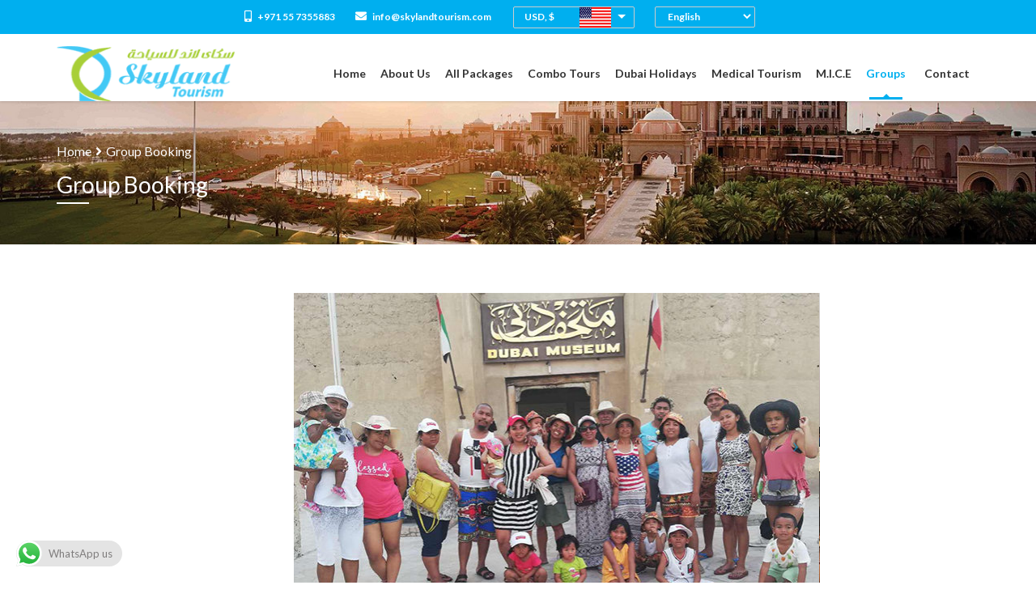

--- FILE ---
content_type: text/html; charset=UTF-8
request_url: https://skylandtourism.com/group-booking/
body_size: 30949
content:
<!DOCTYPE html>
<html lang="en-US">
<head>
	<!-- Google Tag Manager -->
<script>(function(w,d,s,l,i){w[l]=w[l]||[];w[l].push({'gtm.start':
new Date().getTime(),event:'gtm.js'});var f=d.getElementsByTagName(s)[0],
j=d.createElement(s),dl=l!='dataLayer'?'&l='+l:'';j.async=true;j.src=
'https://www.googletagmanager.com/gtm.js?id='+i+dl;f.parentNode.insertBefore(j,f);
})(window,document,'script','dataLayer','GTM-5WTL3CM');</script>
<!-- End Google Tag Manager -->
	<meta charset="UTF-8">
	<meta name="viewport" content="width=device-width, initial-scale=1">
	<link rel="profile" href="http://gmpg.org/xfn/11">
	<link rel="pingback" href="https://skylandtourism.com/xmlrpc.php">
	<meta name='robots' content='index, follow, max-image-preview:large, max-snippet:-1, max-video-preview:-1' />
	<style>img:is([sizes="auto" i], [sizes^="auto," i]) { contain-intrinsic-size: 3000px 1500px }</style>
	
	<!-- This site is optimized with the Yoast SEO plugin v23.9 - https://yoast.com/wordpress/plugins/seo/ -->
	<title>Online Group Booking in dubai Tour | SkylandTourism.com</title>
	<meta name="description" content="Book the Dubai Safari with our Best Desert Safari Tour Company in Uae, Dubai City ... desk to make the arrangements for you or you can do" />
	<link rel="canonical" href="https://skylandtourism.com/group-booking/" />
	<meta property="og:locale" content="en_US" />
	<meta property="og:type" content="article" />
	<meta property="og:title" content="Online Group Booking in dubai Tour | SkylandTourism.com" />
	<meta property="og:description" content="Book the Dubai Safari with our Best Desert Safari Tour Company in Uae, Dubai City ... desk to make the arrangements for you or you can do" />
	<meta property="og:url" content="https://skylandtourism.com/group-booking/" />
	<meta property="og:site_name" content="Skyland Tourism" />
	<meta property="article:modified_time" content="2019-01-28T11:25:13+00:00" />
	<meta name="twitter:card" content="summary_large_image" />
	<script type="application/ld+json" class="yoast-schema-graph">{"@context":"https://schema.org","@graph":[{"@type":"WebPage","@id":"https://skylandtourism.com/group-booking/","url":"https://skylandtourism.com/group-booking/","name":"Online Group Booking in dubai Tour | SkylandTourism.com","isPartOf":{"@id":"https://skylandtourism.com/#website"},"datePublished":"2018-09-09T13:40:16+00:00","dateModified":"2019-01-28T11:25:13+00:00","description":"Book the Dubai Safari with our Best Desert Safari Tour Company in Uae, Dubai City ... desk to make the arrangements for you or you can do","breadcrumb":{"@id":"https://skylandtourism.com/group-booking/#breadcrumb"},"inLanguage":"en-US","potentialAction":[{"@type":"ReadAction","target":["https://skylandtourism.com/group-booking/"]}]},{"@type":"BreadcrumbList","@id":"https://skylandtourism.com/group-booking/#breadcrumb","itemListElement":[{"@type":"ListItem","position":1,"name":"Home","item":"https://skylandtourism.com/"},{"@type":"ListItem","position":2,"name":"Group Booking"}]},{"@type":"WebSite","@id":"https://skylandtourism.com/#website","url":"https://skylandtourism.com/","name":"Skyland Tourism","description":"","potentialAction":[{"@type":"SearchAction","target":{"@type":"EntryPoint","urlTemplate":"https://skylandtourism.com/?s={search_term_string}"},"query-input":{"@type":"PropertyValueSpecification","valueRequired":true,"valueName":"search_term_string"}}],"inLanguage":"en-US"}]}</script>
	<!-- / Yoast SEO plugin. -->


<link rel='dns-prefetch' href='//www.google.com' />
<link rel='dns-prefetch' href='//fonts.googleapis.com' />
<link rel='preconnect' href='https://fonts.gstatic.com' crossorigin />
<link rel="alternate" type="application/rss+xml" title="Skyland Tourism &raquo; Feed" href="https://skylandtourism.com/feed/" />
<link rel="alternate" type="application/rss+xml" title="Skyland Tourism &raquo; Comments Feed" href="https://skylandtourism.com/comments/feed/" />
<script type="text/javascript">
/* <![CDATA[ */
window._wpemojiSettings = {"baseUrl":"https:\/\/s.w.org\/images\/core\/emoji\/15.0.3\/72x72\/","ext":".png","svgUrl":"https:\/\/s.w.org\/images\/core\/emoji\/15.0.3\/svg\/","svgExt":".svg","source":{"concatemoji":"https:\/\/skylandtourism.com\/wp-includes\/js\/wp-emoji-release.min.js?ver=6.7.4"}};
/*! This file is auto-generated */
!function(i,n){var o,s,e;function c(e){try{var t={supportTests:e,timestamp:(new Date).valueOf()};sessionStorage.setItem(o,JSON.stringify(t))}catch(e){}}function p(e,t,n){e.clearRect(0,0,e.canvas.width,e.canvas.height),e.fillText(t,0,0);var t=new Uint32Array(e.getImageData(0,0,e.canvas.width,e.canvas.height).data),r=(e.clearRect(0,0,e.canvas.width,e.canvas.height),e.fillText(n,0,0),new Uint32Array(e.getImageData(0,0,e.canvas.width,e.canvas.height).data));return t.every(function(e,t){return e===r[t]})}function u(e,t,n){switch(t){case"flag":return n(e,"\ud83c\udff3\ufe0f\u200d\u26a7\ufe0f","\ud83c\udff3\ufe0f\u200b\u26a7\ufe0f")?!1:!n(e,"\ud83c\uddfa\ud83c\uddf3","\ud83c\uddfa\u200b\ud83c\uddf3")&&!n(e,"\ud83c\udff4\udb40\udc67\udb40\udc62\udb40\udc65\udb40\udc6e\udb40\udc67\udb40\udc7f","\ud83c\udff4\u200b\udb40\udc67\u200b\udb40\udc62\u200b\udb40\udc65\u200b\udb40\udc6e\u200b\udb40\udc67\u200b\udb40\udc7f");case"emoji":return!n(e,"\ud83d\udc26\u200d\u2b1b","\ud83d\udc26\u200b\u2b1b")}return!1}function f(e,t,n){var r="undefined"!=typeof WorkerGlobalScope&&self instanceof WorkerGlobalScope?new OffscreenCanvas(300,150):i.createElement("canvas"),a=r.getContext("2d",{willReadFrequently:!0}),o=(a.textBaseline="top",a.font="600 32px Arial",{});return e.forEach(function(e){o[e]=t(a,e,n)}),o}function t(e){var t=i.createElement("script");t.src=e,t.defer=!0,i.head.appendChild(t)}"undefined"!=typeof Promise&&(o="wpEmojiSettingsSupports",s=["flag","emoji"],n.supports={everything:!0,everythingExceptFlag:!0},e=new Promise(function(e){i.addEventListener("DOMContentLoaded",e,{once:!0})}),new Promise(function(t){var n=function(){try{var e=JSON.parse(sessionStorage.getItem(o));if("object"==typeof e&&"number"==typeof e.timestamp&&(new Date).valueOf()<e.timestamp+604800&&"object"==typeof e.supportTests)return e.supportTests}catch(e){}return null}();if(!n){if("undefined"!=typeof Worker&&"undefined"!=typeof OffscreenCanvas&&"undefined"!=typeof URL&&URL.createObjectURL&&"undefined"!=typeof Blob)try{var e="postMessage("+f.toString()+"("+[JSON.stringify(s),u.toString(),p.toString()].join(",")+"));",r=new Blob([e],{type:"text/javascript"}),a=new Worker(URL.createObjectURL(r),{name:"wpTestEmojiSupports"});return void(a.onmessage=function(e){c(n=e.data),a.terminate(),t(n)})}catch(e){}c(n=f(s,u,p))}t(n)}).then(function(e){for(var t in e)n.supports[t]=e[t],n.supports.everything=n.supports.everything&&n.supports[t],"flag"!==t&&(n.supports.everythingExceptFlag=n.supports.everythingExceptFlag&&n.supports[t]);n.supports.everythingExceptFlag=n.supports.everythingExceptFlag&&!n.supports.flag,n.DOMReady=!1,n.readyCallback=function(){n.DOMReady=!0}}).then(function(){return e}).then(function(){var e;n.supports.everything||(n.readyCallback(),(e=n.source||{}).concatemoji?t(e.concatemoji):e.wpemoji&&e.twemoji&&(t(e.twemoji),t(e.wpemoji)))}))}((window,document),window._wpemojiSettings);
/* ]]> */
</script>
<link rel='stylesheet' id='gravity_forms_theme_reset-css' href='https://skylandtourism.com/wp-content/plugins/gravityforms/assets/css/dist/gravity-forms-theme-reset.min.css?ver=2.7.3' type='text/css' media='all' />
<link rel='stylesheet' id='gravity_forms_theme_foundation-css' href='https://skylandtourism.com/wp-content/plugins/gravityforms/assets/css/dist/gravity-forms-theme-foundation.min.css?ver=2.7.3' type='text/css' media='all' />
<link rel='stylesheet' id='gravity_forms_theme_framework-css' href='https://skylandtourism.com/wp-content/plugins/gravityforms/assets/css/dist/gravity-forms-theme-framework.min.css?ver=2.7.3' type='text/css' media='all' />
<link rel='stylesheet' id='gravity_forms_orbital_theme-css' href='https://skylandtourism.com/wp-content/plugins/gravityforms/assets/css/dist/gravity-forms-orbital-theme.min.css?ver=2.7.3' type='text/css' media='all' />
<link rel='stylesheet' id='ht_ctc_main_css-css' href='https://skylandtourism.com/wp-content/plugins/click-to-chat-for-whatsapp/new/inc/assets/css/main.css?ver=4.12' type='text/css' media='all' />
<style id='wp-emoji-styles-inline-css' type='text/css'>

	img.wp-smiley, img.emoji {
		display: inline !important;
		border: none !important;
		box-shadow: none !important;
		height: 1em !important;
		width: 1em !important;
		margin: 0 0.07em !important;
		vertical-align: -0.1em !important;
		background: none !important;
		padding: 0 !important;
	}
</style>
<link rel='stylesheet' id='wp-block-library-css' href='https://skylandtourism.com/wp-includes/css/dist/block-library/style.min.css?ver=6.7.4' type='text/css' media='all' />
<style id='classic-theme-styles-inline-css' type='text/css'>
/*! This file is auto-generated */
.wp-block-button__link{color:#fff;background-color:#32373c;border-radius:9999px;box-shadow:none;text-decoration:none;padding:calc(.667em + 2px) calc(1.333em + 2px);font-size:1.125em}.wp-block-file__button{background:#32373c;color:#fff;text-decoration:none}
</style>
<style id='global-styles-inline-css' type='text/css'>
:root{--wp--preset--aspect-ratio--square: 1;--wp--preset--aspect-ratio--4-3: 4/3;--wp--preset--aspect-ratio--3-4: 3/4;--wp--preset--aspect-ratio--3-2: 3/2;--wp--preset--aspect-ratio--2-3: 2/3;--wp--preset--aspect-ratio--16-9: 16/9;--wp--preset--aspect-ratio--9-16: 9/16;--wp--preset--color--black: #000000;--wp--preset--color--cyan-bluish-gray: #abb8c3;--wp--preset--color--white: #ffffff;--wp--preset--color--pale-pink: #f78da7;--wp--preset--color--vivid-red: #cf2e2e;--wp--preset--color--luminous-vivid-orange: #ff6900;--wp--preset--color--luminous-vivid-amber: #fcb900;--wp--preset--color--light-green-cyan: #7bdcb5;--wp--preset--color--vivid-green-cyan: #00d084;--wp--preset--color--pale-cyan-blue: #8ed1fc;--wp--preset--color--vivid-cyan-blue: #0693e3;--wp--preset--color--vivid-purple: #9b51e0;--wp--preset--gradient--vivid-cyan-blue-to-vivid-purple: linear-gradient(135deg,rgba(6,147,227,1) 0%,rgb(155,81,224) 100%);--wp--preset--gradient--light-green-cyan-to-vivid-green-cyan: linear-gradient(135deg,rgb(122,220,180) 0%,rgb(0,208,130) 100%);--wp--preset--gradient--luminous-vivid-amber-to-luminous-vivid-orange: linear-gradient(135deg,rgba(252,185,0,1) 0%,rgba(255,105,0,1) 100%);--wp--preset--gradient--luminous-vivid-orange-to-vivid-red: linear-gradient(135deg,rgba(255,105,0,1) 0%,rgb(207,46,46) 100%);--wp--preset--gradient--very-light-gray-to-cyan-bluish-gray: linear-gradient(135deg,rgb(238,238,238) 0%,rgb(169,184,195) 100%);--wp--preset--gradient--cool-to-warm-spectrum: linear-gradient(135deg,rgb(74,234,220) 0%,rgb(151,120,209) 20%,rgb(207,42,186) 40%,rgb(238,44,130) 60%,rgb(251,105,98) 80%,rgb(254,248,76) 100%);--wp--preset--gradient--blush-light-purple: linear-gradient(135deg,rgb(255,206,236) 0%,rgb(152,150,240) 100%);--wp--preset--gradient--blush-bordeaux: linear-gradient(135deg,rgb(254,205,165) 0%,rgb(254,45,45) 50%,rgb(107,0,62) 100%);--wp--preset--gradient--luminous-dusk: linear-gradient(135deg,rgb(255,203,112) 0%,rgb(199,81,192) 50%,rgb(65,88,208) 100%);--wp--preset--gradient--pale-ocean: linear-gradient(135deg,rgb(255,245,203) 0%,rgb(182,227,212) 50%,rgb(51,167,181) 100%);--wp--preset--gradient--electric-grass: linear-gradient(135deg,rgb(202,248,128) 0%,rgb(113,206,126) 100%);--wp--preset--gradient--midnight: linear-gradient(135deg,rgb(2,3,129) 0%,rgb(40,116,252) 100%);--wp--preset--font-size--small: 13px;--wp--preset--font-size--medium: 20px;--wp--preset--font-size--large: 36px;--wp--preset--font-size--x-large: 42px;--wp--preset--font-family--inter: "Inter", sans-serif;--wp--preset--font-family--cardo: Cardo;--wp--preset--spacing--20: 0.44rem;--wp--preset--spacing--30: 0.67rem;--wp--preset--spacing--40: 1rem;--wp--preset--spacing--50: 1.5rem;--wp--preset--spacing--60: 2.25rem;--wp--preset--spacing--70: 3.38rem;--wp--preset--spacing--80: 5.06rem;--wp--preset--shadow--natural: 6px 6px 9px rgba(0, 0, 0, 0.2);--wp--preset--shadow--deep: 12px 12px 50px rgba(0, 0, 0, 0.4);--wp--preset--shadow--sharp: 6px 6px 0px rgba(0, 0, 0, 0.2);--wp--preset--shadow--outlined: 6px 6px 0px -3px rgba(255, 255, 255, 1), 6px 6px rgba(0, 0, 0, 1);--wp--preset--shadow--crisp: 6px 6px 0px rgba(0, 0, 0, 1);}:where(.is-layout-flex){gap: 0.5em;}:where(.is-layout-grid){gap: 0.5em;}body .is-layout-flex{display: flex;}.is-layout-flex{flex-wrap: wrap;align-items: center;}.is-layout-flex > :is(*, div){margin: 0;}body .is-layout-grid{display: grid;}.is-layout-grid > :is(*, div){margin: 0;}:where(.wp-block-columns.is-layout-flex){gap: 2em;}:where(.wp-block-columns.is-layout-grid){gap: 2em;}:where(.wp-block-post-template.is-layout-flex){gap: 1.25em;}:where(.wp-block-post-template.is-layout-grid){gap: 1.25em;}.has-black-color{color: var(--wp--preset--color--black) !important;}.has-cyan-bluish-gray-color{color: var(--wp--preset--color--cyan-bluish-gray) !important;}.has-white-color{color: var(--wp--preset--color--white) !important;}.has-pale-pink-color{color: var(--wp--preset--color--pale-pink) !important;}.has-vivid-red-color{color: var(--wp--preset--color--vivid-red) !important;}.has-luminous-vivid-orange-color{color: var(--wp--preset--color--luminous-vivid-orange) !important;}.has-luminous-vivid-amber-color{color: var(--wp--preset--color--luminous-vivid-amber) !important;}.has-light-green-cyan-color{color: var(--wp--preset--color--light-green-cyan) !important;}.has-vivid-green-cyan-color{color: var(--wp--preset--color--vivid-green-cyan) !important;}.has-pale-cyan-blue-color{color: var(--wp--preset--color--pale-cyan-blue) !important;}.has-vivid-cyan-blue-color{color: var(--wp--preset--color--vivid-cyan-blue) !important;}.has-vivid-purple-color{color: var(--wp--preset--color--vivid-purple) !important;}.has-black-background-color{background-color: var(--wp--preset--color--black) !important;}.has-cyan-bluish-gray-background-color{background-color: var(--wp--preset--color--cyan-bluish-gray) !important;}.has-white-background-color{background-color: var(--wp--preset--color--white) !important;}.has-pale-pink-background-color{background-color: var(--wp--preset--color--pale-pink) !important;}.has-vivid-red-background-color{background-color: var(--wp--preset--color--vivid-red) !important;}.has-luminous-vivid-orange-background-color{background-color: var(--wp--preset--color--luminous-vivid-orange) !important;}.has-luminous-vivid-amber-background-color{background-color: var(--wp--preset--color--luminous-vivid-amber) !important;}.has-light-green-cyan-background-color{background-color: var(--wp--preset--color--light-green-cyan) !important;}.has-vivid-green-cyan-background-color{background-color: var(--wp--preset--color--vivid-green-cyan) !important;}.has-pale-cyan-blue-background-color{background-color: var(--wp--preset--color--pale-cyan-blue) !important;}.has-vivid-cyan-blue-background-color{background-color: var(--wp--preset--color--vivid-cyan-blue) !important;}.has-vivid-purple-background-color{background-color: var(--wp--preset--color--vivid-purple) !important;}.has-black-border-color{border-color: var(--wp--preset--color--black) !important;}.has-cyan-bluish-gray-border-color{border-color: var(--wp--preset--color--cyan-bluish-gray) !important;}.has-white-border-color{border-color: var(--wp--preset--color--white) !important;}.has-pale-pink-border-color{border-color: var(--wp--preset--color--pale-pink) !important;}.has-vivid-red-border-color{border-color: var(--wp--preset--color--vivid-red) !important;}.has-luminous-vivid-orange-border-color{border-color: var(--wp--preset--color--luminous-vivid-orange) !important;}.has-luminous-vivid-amber-border-color{border-color: var(--wp--preset--color--luminous-vivid-amber) !important;}.has-light-green-cyan-border-color{border-color: var(--wp--preset--color--light-green-cyan) !important;}.has-vivid-green-cyan-border-color{border-color: var(--wp--preset--color--vivid-green-cyan) !important;}.has-pale-cyan-blue-border-color{border-color: var(--wp--preset--color--pale-cyan-blue) !important;}.has-vivid-cyan-blue-border-color{border-color: var(--wp--preset--color--vivid-cyan-blue) !important;}.has-vivid-purple-border-color{border-color: var(--wp--preset--color--vivid-purple) !important;}.has-vivid-cyan-blue-to-vivid-purple-gradient-background{background: var(--wp--preset--gradient--vivid-cyan-blue-to-vivid-purple) !important;}.has-light-green-cyan-to-vivid-green-cyan-gradient-background{background: var(--wp--preset--gradient--light-green-cyan-to-vivid-green-cyan) !important;}.has-luminous-vivid-amber-to-luminous-vivid-orange-gradient-background{background: var(--wp--preset--gradient--luminous-vivid-amber-to-luminous-vivid-orange) !important;}.has-luminous-vivid-orange-to-vivid-red-gradient-background{background: var(--wp--preset--gradient--luminous-vivid-orange-to-vivid-red) !important;}.has-very-light-gray-to-cyan-bluish-gray-gradient-background{background: var(--wp--preset--gradient--very-light-gray-to-cyan-bluish-gray) !important;}.has-cool-to-warm-spectrum-gradient-background{background: var(--wp--preset--gradient--cool-to-warm-spectrum) !important;}.has-blush-light-purple-gradient-background{background: var(--wp--preset--gradient--blush-light-purple) !important;}.has-blush-bordeaux-gradient-background{background: var(--wp--preset--gradient--blush-bordeaux) !important;}.has-luminous-dusk-gradient-background{background: var(--wp--preset--gradient--luminous-dusk) !important;}.has-pale-ocean-gradient-background{background: var(--wp--preset--gradient--pale-ocean) !important;}.has-electric-grass-gradient-background{background: var(--wp--preset--gradient--electric-grass) !important;}.has-midnight-gradient-background{background: var(--wp--preset--gradient--midnight) !important;}.has-small-font-size{font-size: var(--wp--preset--font-size--small) !important;}.has-medium-font-size{font-size: var(--wp--preset--font-size--medium) !important;}.has-large-font-size{font-size: var(--wp--preset--font-size--large) !important;}.has-x-large-font-size{font-size: var(--wp--preset--font-size--x-large) !important;}
:where(.wp-block-post-template.is-layout-flex){gap: 1.25em;}:where(.wp-block-post-template.is-layout-grid){gap: 1.25em;}
:where(.wp-block-columns.is-layout-flex){gap: 2em;}:where(.wp-block-columns.is-layout-grid){gap: 2em;}
:root :where(.wp-block-pullquote){font-size: 1.5em;line-height: 1.6;}
</style>
<link rel='stylesheet' id='contact-form-7-css' href='https://skylandtourism.com/wp-content/plugins/contact-form-7/includes/css/styles.css?ver=6.0' type='text/css' media='all' />
<style id='contact-form-7-inline-css' type='text/css'>
.wpcf7 .wpcf7-recaptcha iframe {margin-bottom: 0;}.wpcf7 .wpcf7-recaptcha[data-align="center"] > div {margin: 0 auto;}.wpcf7 .wpcf7-recaptcha[data-align="right"] > div {margin: 0 0 0 auto;}
</style>
<link rel='stylesheet' id='jquery-ui-smoothness-css' href='https://skylandtourism.com/wp-content/plugins/contact-form-7/includes/js/jquery-ui/themes/smoothness/jquery-ui.min.css?ver=1.12.1' type='text/css' media='screen' />
<link rel='stylesheet' id='style-tour-booking-css' href='https://skylandtourism.com/wp-content/plugins/travel-booking/assets/css/frontend/booking.css?ver=6946b7f890f18' type='text/css' media='all' />
<link rel='stylesheet' id='tom-select-css' href='https://skylandtourism.com/wp-content/plugins/travel-booking/assets/css/lib/tom-select/tom-select.min.css?ver=1.0.0' type='text/css' media='all' />
<link rel='stylesheet' id='no-ui-slider-css' href='https://skylandtourism.com/wp-content/plugins/travel-booking/assets/css/lib/nouislider/nouislider.min.css?ver=1.0.0' type='text/css' media='all' />
<link rel='stylesheet' id='tour-search-css' href='https://skylandtourism.com/wp-content/plugins/travel-booking/assets/css/frontend/tour-search.css?ver=2.1.3' type='text/css' media='all' />
<link rel='stylesheet' id='woocommerce-general-css' href='https://skylandtourism.com/wp-content/plugins/woocommerce/assets/css/woocommerce.css?ver=9.4.2' type='text/css' media='all' />
<style id='woocommerce-inline-inline-css' type='text/css'>
.woocommerce form .form-row .required { visibility: visible; }
</style>
<link rel='stylesheet' id='bootstrap-css' href='https://skylandtourism.com/wp-content/themes/travelwp/assets/css/bootstrap.min.css?ver=2.1.0' type='text/css' media='all' />
<link rel='stylesheet' id='font-awesome-5-all-css' href='https://skylandtourism.com/wp-content/themes/travelwp/assets/css/all.min.css?ver=2.1.0' type='text/css' media='all' />
<link rel='stylesheet' id='font-awesome-4-shim-css' href='https://skylandtourism.com/wp-content/themes/travelwp/assets/css/v4-shims.min.css?ver=2.1.0' type='text/css' media='all' />
<link rel='stylesheet' id='font-linearicons-css' href='https://skylandtourism.com/wp-content/themes/travelwp/assets/css/font-linearicons.css?ver=2.1.0' type='text/css' media='all' />
<link rel='stylesheet' id='travelwp-style-css' href='https://skylandtourism.com/wp-content/themes/travelwp/style.css?ver=2.1.0' type='text/css' media='all' />
<link rel='stylesheet' id='physcode_travelwp-css' href='https://skylandtourism.com/wp-content/themes/travelwp/assets/css/physcode_travelwp.css?ver=2.1.0' type='text/css' media='all' />
<link rel='stylesheet' id='travelwp-flaticon-css' href='https://skylandtourism.com/wp-content/themes/travelwp/assets/css/flaticon.css?ver=2.1.0' type='text/css' media='all' />
<style id='travelwp-flaticon-inline-css' type='text/css'>
:root{--phys-width_logo:220px;--phys-width_logo_mobile:140px;--phys-bg_header_color:rgba(255,255,255,1);--phys-bg_top_bar:rgba(0,175,239,1);--phys-text_color_top_bar:#ffffff;--phys-link_color_top_bar:#fff;--phys-text_menu_color:#333;--phys-text_home_page:#000000;--phys-font_size_main_menu:14px;--phys-font_weight_main_menu:600;--phys-sub_menu_bg_color:#ffffff;--phys-sub_menu_text_color:#333333;--phys-sub_menu_text_hover_color:#ffffff;--phys-mobile_menu_bg_color:#232323;--phys-mobile_menu_text_color:#ffffff;--phys-body_color_primary:#00afef;--phys-body_color_primary_rgb:0,175,239;--phys-body_color_second:#00afef;--phys-body_color_second_rgb:0,175,239;--phys-font_size_h1:28px;--phys-font_weight_h1:normal;--phys-font_size_h2:24px;--phys-font_weight_h2:normal;--phys-font_size_h3:18px;--phys-font_weight_h3:normal;--phys-font_size_h4:16px;--phys-font_weight_h4:normal;--phys-font_size_h5:16px;--phys-font_weight_h5:normal;--phys-font_size_h6:16px;--phys-font_weight_h6:normal;--phys-bg_footer:#414b4f;--phys-text_color_footer:#ffffff;--phys-text_font_size_footer:16px;--phys-border_color_footer:#5b6366;--phys-title_color_footer:#ffffff;--phys-title_font_size_footer:22px;--phys-bg_newsletter_color:rgba(0,0,0,0.5);--phys-body_color:#222222;--phys-body-font-family:Lato,Helvetica,Arial,sans-serif;--phys-font_weight_body:400;--phys-body_font_size:16px;--phys-body_line_height:24px;--phys-heading-font-family:Lato,Helvetica,Arial,sans-serif;--phys-heading-color:#333;--phys-heading-font-weight:700;}.wrapper-content,.single-woo-tour .description_single .affix-sidebar,.wrapper-price-nights .price-nights-details{ background-color: #ffffff}
				.post_list_content_unit .post-list-content .post_list_meta_unit .sticky_post:after{border-color: transparent transparent #ffffff transparent;}
			.travel-booking-search #tourBookingForm input{margin-bottom:0;}
.shortcode-tour-reviews{
    background:rgba(255, 179, 0, 0.8) url("travelwp.physcode.com/wp-content/uploads/2017/02/bg-review.png");
}
.tour-reviews-item .reviews-item-content .reviews-item-title a,.tour-reviews-item{
    color: #333;
}
.tours-type-slider .owl-controls .owl-page span{
    border-color: rgba(255,255,255,0.6);
}
.term-holiday-packages .halsf {
    display: block !important;
    float: right;
}
.review .comment-text span.woocommerce-review__dash {
    display: none !important;
}
.review .comment-text time.woocommerce-review__published-date {
    display: none !important;
}
.tours-type-slider .owl-controls .owl-page.active span,
.tours-type-slider .owl-controls.clickable .owl-page:hover span{
    background: #fff;
    border-color: #fff;
}
.tour-reviews-item .reviews-item-info .star-rating:before{color: #333;}
.tour-reviews-item .reviews-item-info .star-rating span{color: #333;}
.postid-2413 .form-block__title.custom-form-title, .postid-1709 .form-block__title.custom-form-title, .postid-1234 .form-block__title.custom-form-title, .postid-1233 .form-block__title.custom-form-title, .postid-1232 .form-block__title.custom-form-title, .postid-1231 .form-block__title.custom-form-title, .postid-824 .form-block__title.custom-form-title, .postid-823 .form-block__title.custom-form-title, .postid-822 .form-block__title.custom-form-title, .postid-821 .form-block__title.custom-form-title, .postid-820 .form-block__title.custom-form-title, .postid-818 .form-block__title.custom-form-title, .postid-817 .form-block__title.custom-form-title, .postid-801 .form-block__title.custom-form-title, .postid-796 .form-block__title.custom-form-title, .postid-783 .form-block__title.custom-form-title, .postid-792 .form-block__title.custom-form-title, .postid-779 .form-block__title.custom-form-title, .postid-754 .form-block__title.custom-form-title, .postid-750 .form-block__title.custom-form-title, .postid-742 .form-block__title.custom-form-title, .postid-738 .form-block__title.custom-form-title, .postid-734 .form-block__title.custom-form-title, .postid-725 .form-block__title.custom-form-title, .postid-729 .form-block__title.custom-form-title {
    display: none;
}.sliderhome {
    margin-bottom: 0 !important;
}.homecats {
    background: #00000094;
    padding: 7px 0px 7px 10px;
    border-radius: 5px;
    margin-top: 150px;
}.brdr .title_primary {
    border-bottom: 4px solid #44c8f5;
    padding-bottom: 9px;
}/*.item_content .wrapper_content {
    min-height: 157px !important;
}*/.main-top-footer a.icon-btn:hover {
    color: #a6ce39;
}/*.form-subscribe input {
    width: 70%;
}*/.form-subscribe input#es_txt_button_pg {
    background: #26bdf7;
    color: white;
    font-size: 18px;
    font-weight: bold;
}.es_msg {
    color: white;
}.woocommerce form .form-row input.input-text, .woocommerce form .form-row textarea {
    border-color: #44c8f5;
}.sc-heading.article_heading {
    background: #0000009c;
    padding: 12px 0 1px;
    border-radius: 5px;
}.woocommerce .shop_table.cart tbody tr td, .woocommerce-page .shop_table.cart tbody tr td {
    text-align: left;
}.cart_item .label {
    width: 70px;
}span.shota {
    font-size: 10px;
}.entry-content-tour small.woocommerce-price-suffix {
    color: white;
    font-size: 18px;
}#closebokking {
    border: 4px solid #26bdf7;
    text-align: center;
    font-size: 16px;
    color: red;
    display:none;
}.hpls {
    border: 4px solid #26bdf7;
}.hpls ul.list-footer {
    padding: 0 15px;
}.hpls ul.list-footer i {
    color: #26bdf7;
}.ndhlp {
    background: #26bdf7;
    font-size: 26px;
    color: white;
    padding: 20px 0;
    text-align: center;
}span.price small.woocommerce-price-suffix {
    display: none;
}span.pricebtm {
    float: right;
}span.pricebtm small.woocommerce-price-suffix {
    display: none;
}.item_content .wrapper_content .description {
    display: none;
}span.pricebtm ins span.woocommerce-Price-amount.amount {
    font-size: 16px;
    font-weight: 500;
}.item_content .post_images span.price {
    display: block !important;
}span.pricebtm span.woocommerce-Price-amount.amount {
    font-size: 16px;
    font-weight: 500;
}span.pricebtm del span.woocommerce-Price-amount.amount {
   font-size: 12px;
    font-weight: 300;
    line-height: 4px;
    color: #9a9a9a;
    text-decoration: line-through;
}span.pricebtm del {
    float: right;
    text-decoration: none;
}.entry-content-tour span.nows, .entry-content-tour span.bfor {
    display: none;
}

.halsf {
    width: 50%;
    float: left;
    MIN-HEIGHT: 54PX;
}.product-detail-right {
    width: 50%;
    float: left;
    text-align: right;
}.item_border {
    float: left;
}.item_rating {
    width: 100%;
}span.frm {
    font-size: 10px;
    color: #9a9a9a;
    font-weight: 500;
    padding: 0;
    float: left;
    width: 100%;
    line-height: 10px;
}.item_border {
    -webkit-box-shadow: 0 0.5em 1.5em 0 rgba(0,0,0,.1);
    -moz-box-shadow: 0 .5em 1.5em 0 rgba(0,0,0,.1);
    box-shadow: 0 0.5em 1.5em 0 rgba(0,0,0,.1);
    margin: 0em;
    -webkit-transition: all .2s ease-in-out 0s;
    -moz-transition: all .2s ease-in-out 0s;
    -o-transition: all .2s ease-in-out 0s;
    -ms-transition: all .2s ease-in-out 0s;
    transition: all .2s ease-in-out 0s;
}span.pricebtm ins {
    float: left;
    width: 100%;
}.item_border:hover {
    transform: translateY(-.3em);
    -webkit-box-shadow: 0 0.4em 2.4em 0 rgba(0,0,0,.2);
    -moz-box-shadow: 0 .4em 2.4em 0 rgba(0,0,0,.2);
    box-shadow: 0 0.4em 2.4em 0 rgba(0,0,0,.2);
}div#carousel li {
    width: 100px !important;
}small.woocommerce-price-suffix {
    display: none;
}div#slider ul.slides li {
    height: 440px;
}div#slider {
    height: 440px;
    width: 100%;
}.item_content .post_title {
    min-height: 35px;
}.vc-hoverbox-align--left:hover {
    -webkit-box-shadow: 0 0.4em 2.4em 0 rgba(0,0,0,.2);
    -moz-box-shadow: 0 .4em 2.4em 0 rgba(0,0,0,.2);
    box-shadow: 0 0.4em 2.4em 0 rgba(0,0,0,.2);
}div#CDSWIDSSP {
    width: 100% !important;
}.notess {
    border-left: 3px solid #00afef;
    padding-left: 10px;
    background: #f2f2f2;
    padding: 13px;
}.notess strong.reds {
    color: red;
}.navigation-menu .navbar-nav li.menu-item-has-children .sub-menu li {
    border-bottom: 0.5px solid #eadfdf;
}div#btexts {
    display: none;
    border: 4px solid #26bdf7;
    text-align: center;
    font-size: 16px;
    color: red;
    display: none;
}.hmcntr .shortcode_title.shortcode-title-style_1 {
    margin-bottom: 20px;
}.tours-tabs_table td, .tours-tabs_table th {
    border: 1px solid #e4e4e4;
}.flagss a {
    margin: 0 4px;
}.flagss a img:hover {
    opacity: 0.7;
}.onlymobile {
    display: none;
}a.en {
    background: #45c7f3;
    padding: 3px 15px;
    box-shadow: 3px 3px #44c8f569;
}.en {
    background: #44c8f5;
    color: white;
}.fr {
    background: #80808038;
    padding: 3px 15px;
}.fr:hover {
    box-shadow: 3px 3px #44c8f569;
    background: #44c8f5;
    color: white;
}.woocommerce div.product div.summary {
    margin-bottom: 0;
}.content-area {
    padding-bottom: 20px;
}ul.fixsocial {
    list-style-type: none;
    position: fixed;
    z-index: 999999;
    bottom: 300px;
    right: 0;
}ul.fixsocial li {
    margin-bottom: 5px;
}ul.fixsocial img {
    width: 40px;
    -webkit-transition: -webkit-transform .8s ease-in-out;
    transition: transform .8s ease-in-out;
}ul.fixsocial img:hover {
    -webkit-transform: rotate(360deg);
    transform: rotate(360deg);
}tr.maintr {
    border-bottom: 1px solid #4283b2;
    background-color: #569dc2 !important;
    background: -moz-linear-gradient(top, #70bbd4, #5399c0) !important;
    background: -o-linear-gradient(top, #70bbd4, #5399c0) !important;
    background: -webkit-linear-gradient(top, #70bbd4, #5399c0) !important;
    background: -webkit-gradient(linear, left top, left bottom, color-stop(0, #44c8f5), color-stop(1, #5399c0)) !important;
    color: white;
    font-weight: bold;
    font-size: 18px;
}table.asd td, table.asd tr {
    border-color: #00afef;
}

/*Booking Buttons*/
table.books a {
    background: #26bdf7;
    color: white;
    font-size: 16px;
    font-weight: normal;
    padding: 10px 20px;
    line-height: 48px;
    border-radius: 5px;
}table.books a:hover {
    background: #a6ce39;
}.threfour a {
    background: #00afef;
    color: white;
    padding: 10px 90px;
    line-height: 50px;
    border-radius: 5px;
}.threfour a:hover {
    background: #a6ce39;
}.postid-1278 div#slider, .postid-1278 div#carousel {
    display: none;
}a.backing {
    background: #a6ce39;
    padding: 10px 20px;
    border-radius: 5px;
    line-height: 50px;
    color: white;
}
.postid-699 .entry-content-tour, .postid-853 .entry-content-tour, .postid-690 .entry-content-tour, .postid-2203 .entry-content-tour, .postid-2206 .entry-content-tour, .postid-2209 .entry-content-tour, .postid-3764 .entry-content-tour, .postid-1234 .entry-content-tour, .postid-1233 .entry-content-tour, .postid-1232 .entry-content-tour, .postid-1231 .entry-content-tour, .postid-823 .entry-content-tour, .postid-821 .entry-content-tour, .postid-817 .entry-content-tour, .postid-818 .entry-content-tour, .postid-822 .entry-content-tour, .postid-820 .entry-content-tour {
    display: none;
}.postid-699 #sticky-sidebar, .postid-853 #sticky-sidebar, .postid-690 #sticky-sidebar {
    position: relative !important;
}.bookingss {
    -webkit-box-shadow: 0 0.5em 1.5em 0 rgba(0,0,0,.1);
    -moz-box-shadow: 0 .5em 1.5em 0 rgba(0,0,0,.1);
    box-shadow: 0 0.5em 1.5em 0 rgba(0,0,0,.1);
    margin: 0em;
    -webkit-transition: all .2s ease-in-out 0s;
    -moz-transition: all .2s ease-in-out 0s;
    -o-transition: all .2s ease-in-out 0s;
    -ms-transition: all .2s ease-in-out 0s;
    transition: all .2s ease-in-out 0s;
    background: #44c8f5;
    padding: 15px;
    margin-bottom: 30px; 
    display: none;
}.widget-area aside {
    margin-bottom: 0;
}.bookingss h3 {
    padding: 0;
    font-size: 22px;
    margin: 0;
    color: white;
    font-weight: bold;
}.postid-853 .bookingss, .postid-690 .bookingss, .postid-2203 .bookingss, .postid-2206 .bookingss, .postid-2209 .bookingss, .postid-3764 .bookingss, .postid-2413 .bookingss, .postid-1234 .bookingss, .postid-1233 .bookingss, .postid-1232 .bookingss, .postid-1231 .bookingss, .postid-823 .bookingss, .postid-821 .bookingss, .postid-817 .bookingss, .postid-818 .bookingss, .postid-822 .bookingss, .postid-820 .bookingss {
    display: block;
}table.books td {
    border-color: #26bdf7;
}td {
    border-width: 0 1px 1px 1px;
}
.stars {
    width: 150px;
    float: left;
    margin-right: 20px;
    border: 1px solid #27242426;
    padding: 10px;
     font-size: 18px;
    font-weight: bold;
    text-align:center;
}a.backing:hover {
    background: #00afef;
}.phones {
    display: none;
}.fulstars {
    width: 100%;
    float: left;
}
.comment-form-rating .stars {
    float: none;
}.al-packages li {
    list-style-type: none;
    margin-bottom: 30px;
}.item_content .wrapper_content {
    min-height: auto;
}.phonelinks a {
    background: #00000094;
    padding: 7px 50px 8px 10px;
    border-radius: 10px;
    color: white;
    font-size: 19px;
    margin-left: 17px;
}.phonelinks {
    margin-top: -65px;
}.ronds {
    border-radius: 10px;
     width: 100%;
}select.wpcf7-form-control.wpcf7-select.wpcf7-validates-as-required {
    max-width: 100%;
     background: #f2f2f2;
    height: 45px;
      width: 100%;
}.cart_list.product_list_widget li a {
    color: black !important;
}.widget_login_form .form_popup {
    opacity: 0;
}.cart-discount {
    background: #a6ce39;
    color: white;
    box-shadow: 0 0.5em 1.5em 0 rgba(0,0,0,.1);
}.cart-discount a.woocommerce-remove-coupon {
    display: none;
}p.woocommerce-notice.woocommerce-notice--success.woocommerce-thankyou-order-received {
    font-size: 22px;
    font-weight: bold;
}.postid-1701 .form-block__title.custom-form-title, .postid-1705 .form-block__title.custom-form-title {
    display: none;
}

/*Holidays Packages*/
.single-post .content-area {
    padding-top: 10px;
}tr#phinewidth td {
    width: 50%;
}.threedaystwonights, .fourdays, .sixdaysregular, .sixdayssilver, .fivedays, .sixdayssummer,.sevendaysregular, .sevendayssilver, .eightdays, .ninedays {
    display: none;
}.postid-817 .threedaystwonights {
    display: block;
}.postid-818 .fourdays {
    display: block;
}.postid-820 .sixdaysregular {
    display: block;
}.postid-821 .sixdayssilver {
    display: block;
}.postid-822 .fivedays {
    display: block;
}.postid-823 .sixdayssummer {
    display: block;
}.postid-1231 .sevendaysregular {
    display: block;
}.postid-1232 .sevendayssilver {
    display: block;
}.postid-1233 .eightdays {
    display: block;
}.postid-1234 .ninedays {
    display: block;
}
/*Boats*/
tr.packgs {
    border-bottom: 1px solid #4283b2;
    background-color: #569dc2 !important;
    background-image: linear-gradient(top, #70bbd4, #5399c0) !important;
    filter: progid:DXImageTransform.Microsoft.gradient(startColorstr='#70bbd4', endColorstr='#5399c0') !important;
    -ms-filter: progid:DXImageTransform.Microsoft.gradient(startColorstr='#70bbd4', endColorstr='#5399c0') !important;
    background: -ms-linear-gradient(top, #70bbd4, #5399c0) !important;
    background: -moz-linear-gradient(top, #70bbd4, #5399c0) !important;
    background: -o-linear-gradient(top, #70bbd4, #5399c0) !important;
    background: -webkit-linear-gradient(top, #70bbd4, #5399c0) !important;
    background: -webkit-gradient(linear, left top, left bottom, color-stop(0, #44c8f5), color-stop(1, #5399c0)) !important;
}tr.packminutes {
    text-align: center;
    background-color: #569dc2 !important;
    background-image: linear-gradient(top, #72b9d3, #569dc2) !important;
    filter: progid:DXImageTransform.Microsoft.gradient(startColorstr='#72b9d3', endColorstr='#569dc2') !important;
    -ms-filter: progid:DXImageTransform.Microsoft.gradient(startColorstr='#72b9d3', endColorstr='#569dc2') !important;
    background: -ms-linear-gradient(top, #72b9d3, #569dc2) !important;
    background: -moz-linear-gradient(top, #72b9d3, #569dc2) !important;
    background: -o-linear-gradient(top, #72b9d3, #569dc2) !important;
    background: -webkit-linear-gradient(top, #72b9d3, #569dc2) !important;
    background: -webkit-gradient(linear, left top, left bottom, color-stop(0, #72b9d3), color-stop(1, #569dc2)) !important;
}tr.packgs {
    color: white;
    text-align: center;
    font-size: 20px;
    font-weight: bold;
}tr.packminutes {
    color: white;
    font-size: 18px;
}table.boats td {
    text-align: center;
}tr.book td, tr.sights td, tr.departure td, tr.padult td, tr.pchild td, tr.pfullb td, tr.privatep td {
    border: 1px solid #47bce8;
}.lefts {
    text-align: left !important;
    font-weight: bold;
}.phone {
    display: none;
}.description {
    display: none;
}span.price {
    display: none !important;
}span.lim {
    color: #de3030;
    font-weight: bold;
    text-transform: capitalize;
    font-size: 16px;
    animation: blinker 1s linear infinite;
}@keyframes blinker {
  50% {
    opacity: 0;
  }
}

.holidaysr {
    border: 1px solid #E8E8E8;
    padding: 20px;
    z-index: 2;
    margin-bottom: 30px;
    border-radius: 2px;
}.holdays, #normalpackg {
    display: none;
}.postid-853 #normalpackg, .postid-4145 .holdays, .postid-2203 .holdays, .postid-2206 .holdays, .postid-2209 .holdays, .postid-3764 .holdays, .postid-2413 .holdays, .postid-1234 .holdays, .postid-1233 .holdays, .postid-1232 .holdays, .postid-1231 .holdays, .postid-823 .holdays, .postid-821 .holdays, .postid-817 .holdays, .postid-818 .holdays, .postid-822 .holdays, .postid-820 .holdays
.postid-4032 .holdays, .postid-4150 .holdays, .postid-4046 .holdays, .postid-4140 .holdays, .postid-820 .holdays,
 .postid-4032 .holdays, .postid-4136 .holdays, .postid-4132 .holdays, .postid-4128 .holdays, .postid-4122 .holdays{
    display: block;
}
.postid-4032 #sticky-sidebar, .postid-4145 #sticky-sidebar, .postid-4032 #sticky-sidebar, .postid-4150 #sticky-sidebar, .postid-4046 #sticky-sidebar, .postid-4140 #sticky-sidebar,
 .postid-4136 #sticky-sidebar, .postid-4132 #sticky-sidebar, .postid-4128 #sticky-sidebar, .postid-4122 #sticky-sidebar {
position: absolute !important;
}
.postid-1803 .images.images_single_left, .postid-689 .images.images_single_left {
    width: 70%;
    float: left;
}.postid-1803 .summary.entry-summary.description_single, .postid-689 .summary.entry-summary.description_single {
    width: 30%;
}.yith-wcbk-form-section-dates-wrapper .yith-wcbk-form-section.yith-wcbk-form-section-duration {
    display: none;
}.frnch {
    margin-left: 0 !important;
}.flagss img {
    margin-right: 7px;
}.flagss a:hover {
    text-decoration: underline;
}.onlymobile .widget {
    margin: 2px;
}.header_top_bar .country-selector .wgcurrent:after {
    display: none;
}.blog .widget-area.col-sm-3.align-left {
    display: none;
}.blog .site-main.col-sm-9.alignright {
    width: 100%;
}#helicopter .lefts {
    font-size: 15px;
    font-weight: 400;
     width: 13%;
}#helicopter ul {
    list-style-type: none;
    margin: 0;
}tr.departure a {
    background: #26bdf7;
    color: white;
    font-size: 16px;
    font-weight: normal;
    padding: 10px 20px;
    line-height: 48px;
    border-radius: 5px;
}tr.departure a:hover {
    background: #a6ce39;
}div#hel {
    display: none;
}.postid-725 div#hel {
    display: block;
}.postid-725 .entry-content-tour {
    display: none;
}div#scroll-location_tab {
    display: none;
}h3.parks {
    color: #00afef;
    font-size: 28px;
    font-weight: bold;
    border-bottom: 1px solid #a6ce39;
    padding-bottom: 20px;
    margin-bottom: 20px;
}li.location_tab_tab {
    display: none !important;
}img.ronds {
    box-shadow: 0 1px 6px rgba(35, 38, 40, 0.4);
}.postid-2188 .related.tours, .postid-2192 .related.tours {
    display: none;
}#billing_myfield20_field legend {
    color: #ffffff;
    background: #44c8f5;
    font-size: 25px;
    padding: 10px;
    width: 100%;
    font-weight: bold;
}div#billing_myfield20_field {
    width: 100%;
}div#billing_myfield20_field fieldset {
    padding: 0;
    border: 3px solid #44c8f5;
    padding: 10px;
}.postid-2238 .custom-form-title, .postid-2238 .custom_from {
    display: none;
}.postid-2270 .custom-form-title, .postid-2270 .custom_from {
    display: none;
}#overnight {
    DISPLAY: NONE;
}.postid-2238 #overnight {
    DISPLAY: BLOCK;
}div#kasab {
    display: none;
}.postid-2286 div#kasab, .postid-2278 div#kasab, .postid-2270 div#kasab, .postid-2274 div#kasab, .postid-2276 div#kasab {
    display: block;
}.postid-2286 aside#text-14, .postid-2286 aside#text-27, .postid-2278 aside#text-14, .postid-2278 aside#text-27, .postid-2270 aside#text-14, .postid-2270 aside#text-27, .postid-2274 aside#text-14, .postid-2274 aside#text-27, .postid-2276 aside#text-14, .postid-2276 aside#text-27 {
    display: none;
}.postid-2286 .entry-content-tour, .postid-2278 .entry-content-tour, .postid-2278 .entry-content-tour, .postid-2274 .entry-content-tour, .postid-2276 .entry-content-tour {
    display: none;
}.navbar-nav li {
    padding: 0 10px !important;
}.wrapper-footer .main-top-footer .widget-title {
    border-bottom: 1px solid white;
    padding-bottom: 10px;
}.wrapper-footer .main-top-footer {
    border-bottom: 1px solid #ffffff;
    background: url(/wp-content/uploads/2018/09/banner_bg_colored.png) center bottom no-repeat #12121257;
}.customizepackg {
    border: 1px solid #ebecf5;
    padding: 20px;
    background: whitesmoke;
    box-shadow: 5px 4px 11px 5px #d4cccc;
}.gform_fields select, .gform_fields input, .gform_fields date, .gform_fields textarea {
    height: 35px;
    border: 1px solid #00afef;
}.gform_wrapper ul.gfield_checkbox li, .gform_wrapper ul.gfield_radio li {
    padding: 5px !important;
}.gform_footer.top_label {
    text-align: center;
}.gform_footer.top_label input#gform_submit_button_2, .gform_footer.top_label input#gform_submit_button_3 {
    background: #00afef;
    padding: 10px 40px;
    border-radius: 5px;
    text-align: center;
    color: white;
    font-weight: bold;
    font-size: 22px;
    border: 1px solid #ebecf5;
    box-shadow: 4px 2px 5px 2px #d4cccc;
}.thanks {
    font-size: 20px;
    text-align: center;
    font-weight: bold;
}ul#input_2_11 li {
    width: 50%;
    float: left;
}h3 {
    margin-top: 10px !important;
    font-size: 24px;
}.gform_wrapper .instruction {
    font-size: 10px !important;
} .custmgpkg {
     display: none;
}/*.term-63 .custmgpkg {
    background: #00afef;
     display: block;
    position: fixed;
    z-index: 999999;
    bottom: 80px;
    left: 15px;
    width: 200px;
    text-align: center;
    padding: 10px;
    border-radius: 10px;
     border: 1px solid #ebecf5;
    box-shadow: 5px 4px 11px 5px #d4cccc;
}*/.custmgpkg a {
    font-size: 20px;
}.custmgpkg a:hover {
    color: white;
    text-decoration: underline;
}.postid-2437 .form-block__title.custom-form-title, .postid-2209 .form-block__title.custom-form-title, .postid-2206 .form-block__title.custom-form-title, .postid-2203 .form-block__title.custom-form-title, .postid-1860 .form-block__title.custom-form-title {
    display: none;
}.imgtrip {
    float: right;
}.imgtrip img {
    width: 70px !important;
}span.childs {
    font-size: 10px;
    float: left;
}#tourBookingForm .item-field-tour-booking .label {
    float: left;
    line-height: 20px;
}


/*Update Plugin*/
.input-number-ticket input {
    width: 30% !important;
    float: left;
}.item-field-tour-booking {
    width: 100%;
    float: left;
    margin-bottom: 20px;
}.input-number-ticket span.label {
    color: black;
    font-size: 14px;
}.mobile {
    display: none;
}.topbar-right .search_tour {
    float: right;
    margin-left: 15px;
    margin-top: 5px;
}.topbar-right .search_tour h3.form-block_title {
    display: none;
}.topbar-right .search_tour .form-field-select {
    display: none;
}.topbar-right .search_tour .form-field-input {
    float: left;
    margin-right: 5px;
}.topbar-right .search_tour button {
    background: #00afef;
    padding: 0 5px;
    color: white;
}.topbar-right .search_tour .form-block__description {
    display: none;
}.header_top_bar .widget_shopping_cart, .header_top_bar aside#text-2 {
    float: left;
    margin-right: 15px;
}#share-buttons img {
width: 35px;
padding: 5px;
border: 0;
box-shadow: 0;
display: inline;
}/*<!-- Read more script -->*/
#more {display: none;}
.two-points {
    background: #c4c4c44f;
    float: left;
    width: 100%;
    margin: 15px 0;
    padding: 10px 0;
    border: 5px solid #00afef;
    color: #000;
}.two-points .vision_hold {
    padding: 10px;
}
.two-points .vision_hold a{color:#000}
span#dots {
    float: left;
}.hmstn {
    background: #00afef;
    padding: 0 10px;
    color: white;
    border-radius: 5px;
}aside.country-selector.weglot-inline.weglot-default {
    display: none;
}.navbar-nav>li>ul.sub-menu {
    width: auto;
}.bilkulcenter img {
    width:100%;
}nav.width-navigation ul li a {
    font-size: 14px;
    text-transform: capitalize;
}.wrapper-footer .main-top-footer {
    padding: 10px 0;
}
.wrapper-footer .main-top-footer .widget-title {
    text-transform: capitalize;
}.dd-select {
    background: transparent !important;
}.woocommerce-currency-switcher-form .dd-selected {
    padding: 0px 13px !important;
}.woocommerce-currency-switcher-form .dd-selected label.dd-selected-text {
    line-height: 17px !important;
    color: white;
}.dd-pointer-down {
    border-top: solid 5px #fff !important;
}label.dd-option-text {
    line-height: 15px !important;
    color: black;
}img.dd-selected-image.dd-image-right {
    height: 25px;
}img.dd-option-image.dd-image-right {
    height: 25px;
}.search_tour .form-field-input, .search_tour .form-block__description, .search_tour .form-field-select {
    margin-bottom: 0;
}.header_top_bar .topbar-right {
    padding: 2px 0;
}#gform_submit_button_4 {
    background: #00afef;
    width: 100%;
    border-radius: 5px;
    color: white;
}

/*Table Price*/
.hldayone, .hldaytwo {
    text-align: center;
    box-shadow: 8px 6px 30px #00000057;
    padding: 0;
    border-radius: 5px;
    width: 25%;
}.hldayone .ppc {
    background: #00afef;
    color: #fff;
    padding: 10px;
    border-radius: 5px;
    font-size: 25px;
    font-weight: bold;
}.ttl {
    font-size: 20px;
    margin-bottom: 20px;
    font-weight: 400;
}.smlpr {
    background: #8080801f;
    padding: 10px;
    border-radius: 5px;
    font-size: 10px;
    font-weight: bold;
}.prx {
    font-size: 16px;
}.hldaytwo .ppc {
    background: #a6ce39;
    color: #fff;
    padding: 10px;
    border-radius: 5px;
    font-size: 25px;
    font-weight: bold;
}select {
    border: 1px solid #00afef !important;
}.hmsbtns {
    padding: 10px 0;
    background: #8080801f;
}.hmsbtns .pps-btn {
    background-color: #a6ce39 !important;
    border-bottom: 2px solid #a6ce39 !important;
}.hldaytwo .pps-btn {
    background-color: #00afef !important;
    border-bottom: 2px solid #00afef !important;
}a.pps-btn.pps-button-popup {
    font-size: 14px !important;
}.formsnights {
    text-align: center;
}.formsnights .gform_wrapper {
    margin: 0;
}.formsnights h3 {
    background: #00afef;
    padding: 3px !important;
    color: white;
    border-radius: 15px;
    margin: 0 !important;
}.formsnights textarea {
    height: 100px !important;
}.formsnights .gform_button {
    background: #a6ce39 !important;
    color: white !important;
    padding: 10px 60px !important;
}.formsnights .instruction {
    display: none;
}.gf_left_fourth {
    width: 25%;
    display: inline-block;
    vertical-align: top;
    padding-right: 16px;
    float: none;
}div#prefooter {
    background: white;
    border-top: 2px solid #0000001f;
    text-align: center;
}.contss ul {
    text-align: center;
    list-style-type: none;
    margin: 0;
    font-size: 13px;
}.contss {
    min-height: 240px;
}.oneepoints {
    border: 1px solid #d0caca;
    padding: 5px 15px 15px;
}.es_subscription_form_submit {
    padding: 0 40px;
    background: #00afef !important;
    color: white;
}.custo {
    width: 100%;
    text-align: center;
}.custo a {
    background: #a6ce39;
    color: #fff;
    padding: 10px 30px;
    border-radius: 5px;
    box-shadow: 5px 7px 8px #b5a3a399;
}.custo a:hover {
    background: #00afef;
}.hlidaytours h3.widget-title {
    text-transform: capitalize;
    color: white;
    background: #a6ce39;
    padding: 10px;
    border-radius: 5px;
}ul.htlline {
    list-style-type: none;
    margin-left: 0;
}.htllineone {
    padding: 10px;
    background: #efefef;
}.htllinetwo {
    padding: 10px;
    border: 1px solid #ecedeb;
    background: #fff;
}.htlline li a {
    color: black;
}.htlline li a:hover {
    color: #44c8f5;
}.comment-text .description {
    display: block;
}
/*Senwuery none*/
.single-woo-tour .description_single .custom_from, .form-block__title.custom-form-title {
    display: none;
} .holidaysr textarea#input_11_12 {
    height: 100px;
}.holidaysr #gform_submit_button_11 {
    background: #44c8f5;
    color: white;
    padding: 10px 45px;
}p#breadcrumbs {
    float: left;
}input.field-travel-booking {
    margin-right: 6px;
}p.variation-attr-item input.field-travel-booking {
    margin-right: 0;
}

.postid-820 .affix-sidebar.sticky-price.show-fix,
.postid-1234 .affix-sidebar.sticky-price.show-fix,
.postid-1233 .affix-sidebar.sticky-price.show-fix,
.postid-1231 .affix-sidebar.sticky-price.show-fix,
.postid-822 .affix-sidebar.sticky-price.show-fix,
.postid-818 .affix-sidebar.sticky-price.show-fix,
.postid-817 .affix-sidebar.sticky-price.show-fix {
    position: initial !important;
}

#prefooterbottom {
    background: #efeded;
    box-shadow: 7px 7px 18px rgba(240, 246, 249, 0.4);
    margin: 2px;
}#prefooterbottom .widget-title {
    color: #12AAD3;
    font-size: 20px;
    text-decoration: underline;
}ul.prefoot {
    margin: 0 0 0 15px;
    list-style: circle;
}ul.prefoot li a {
    color: black;
    font-size: 13px;
}ul.prefoot li {
    line-height: 18px;
}ul.prefoot li a:hover {
    color: #12AAD3;
}a.waths {
    position: fixed;
    z-index: 999999;
    bottom: 25px;
    left: 25px;
    display:none;
}ul.prefoot li {
    list-style: circle;
    color: black;
}h4 {
    color: red;
    font-weight: bold;
}input#gform_submit_button_13 {
    border-radius: 5px;
    background: #44c8f5;
    color: white;
    padding: 10px 20px;
}
#spnt marquee {
    font-size: 21px;
    font-family: cursive;
    color: #fa0000;
    animation: blink 1s linear infinite;
}#rmdn {
    font-size: 21px;
    font-family: cursive;
    color: #a6ce39;
}div#rmdnpac {
    margin-top: 10px;
}.navigation-menu {
    padding-bottom: 0;
}.home #spnt marquee {
    color: white;
}.gform_body h3 {
    font-weight: bold;
    background: #ede9e9 !important;
    text-align: center;
    padding: 5px;
}.holidaysr #gform_submit_button_14 {
    background: #a6ce39;
    color: white;
}.holidaysr .gform_wrapper textarea.large {
    height: 150px;
}.woocommerce-billing-fields .clear {
    display: none;
}span.ui-datepicker-month, span.ui-datepicker-year {
    color: black;
}a.ui-state-default.ui-state-highlight {
    background: #1c94c48c !important;
}.adrss {
    width: 32.333%;
    float: left;
    background: #3c3f49;
    padding: 15px;
    margin-left: 10px;
    color: white;
    min-height: 215px;
    border-radius: 5px;
    box-shadow: 0 12px 10px rgba(35, 38, 40, 0.4); 
}.adrss h5 {
    color: white;
    font-size: 18px;
    text-align: center;
    font-weight: bold;
}.adrss a {
    color: white;
}.adrss a:hover {
    color: #44c8f5;
}.error {
    border: 2px solid red !important;
    padding-left: 5px !important;
}.term-holiday-packages .product-detail-right {
    display: none;
}.term-holiday-packages .halsf {
    display: none;
}#phonebnr {
    padding-top: 100px !important;
}.evndesrtsafri, 
.royaldesertsafari, 
.morningdunebashing, 
.camelride,
.postid-618 .entry-content-tour, 
.postid-5235 .entry-content-tour,
.postid-642 .entry-content-tour,
.postid-844 .entry-content-tour,
.abudbi,
.postid-1258 .entry-content-tour, .mrincrusdnr,
.postid-646  .entry-content-tour, .ovnightsafari, 
.postid-658  .entry-content-tour, .hatamountour,
.alain,
.postid-707  .entry-content-tour, .fujairahctsntr,
.postid-816 .entry-content-tour, .trioofr, 
.postid-712 .entry-content-tour, .sixemirates{
    display: none;
}.postid-618 .evndesrtsafri, .postid-5235 .royaldesertsafari,
.postid-642 .morningdunebashing,
.postid-844 .camelride,
.postid-690 .abudbi,
.postid-1258 .mrincrusdnr, 
.postid-646 .ovnightsafari, 
.postid-658 .hatamountour, 
.postid-699 .alain, 
.postid-707 .fujairahctsntr,
.postid-816 .trioofr,
.postid-712 .sixemirates {
    display: block;
}

@media (min-width:280px) and (max-width:750px){
div#phnhide {
    display: none;
}.item-tour .item_content .wrapper_content .description {
    display: none;
}.item_content .wrapper_content {
    min-height: 0 !important;
}.item_content .wrapper_content .post_title h4 {
    margin: 0;
}.wrapper-special-tours .inner-special-tours .post_title {
    background: #00000080;
    padding: 0;
    border-radius: 5px;
}.wrapper-special-tours .inner-special-tours .post_title h3 {
    padding: 10px;
    margin: 0;
}.chilphn {
    margin-right: 22px;
}span.post_date {
    margin-top: 7px;
}.item_content .post_title {
    min-height: auto;
}.onlymobile {
    display: block;
    text-align: center;
    padding: 3px;
}.onlymobile a {
    padding: 0px 10px;
}.en {
    background: #8080805e;
    padding: 3px 15px;
    box-shadow: 3px 3px #44c8f569;
}.en {
    background: #44c8f5;
    color: white;
}.fr {
    background: #80808038;
    padding: 3px 15px;
}.fr:hover {
    box-shadow: 3px 3px #44c8f569;
    background: #44c8f5;
    color: white;
}#phinewidth td {
    width: 50%;
}.deskstps {
    display: none;
}.phones, .phone {
    display: block;
}div#scroll-location_tab, div#scroll-reviews {
    display: none;
}.item_content .wrapper_content {
    min-height: auto;
}#billing_myfield12c_field label, #billing_myfield14c_field label, #billing_myfield13c_field label {
    color: red;
    font-size: 18px;
    font-weight: bold;
}.mobile {
    display: block;
    text-align: center;
}
/*Holidays Packages*/
.holiside {
    margin-top: 0;
}.desktop {
    display: none;
}.phonenone {
    display: none;
}.mobile aside#weglot-translate-3 {
    margin: 0;
    float: left;
}.mobile .country-selector a {
    padding: 0;
}ul.fixsocial {
    display: none;
}.mobile {
    background: white;
    float: left;
    width: 100%;
 }.navigation-menu {
    float: left;
    width: 100%;
}/*Nav Phone*/
.site-header.affix-top span.icon-bar {
    background-color: white;
}#mobile-demo {
    z-index: 999999;
}.site-header .navbar-nav .sub-menu ul.sub-menu li a {
    font-size: 12px;
}.site-header .navbar-nav .sub-menu {
    font-size: 15px;
}

.header_top_bar {
    display: block;
}.header_top_bar aside#text-4, .topbar-right .search_tour {
    display: none;
} .header_top_bar .topbar-right .widget {
    margin-left: 0;
}.header_top_bar #woocs_selector-2 {
    text-align: center;
    width: 100%;
}
.hldayone, .hldaytwo {
    width: 100%;
    float: left;
}a.waths {
    display:block;
}.summary.entry-summary.description_single {
    float: left;
}.postid-1803 .images.images_single_left, .postid-689 .images.images_single_left, .postid-1803 .summary.entry-summary.description_single, .postid-689 .summary.entry-summary.description_single {
    width: 100%;
}.adrss {
    width: 100%;
    margin-bottom: 15px;
        margin-left: 2px;
}#phonebnr {
    padding-top: 16px !important;
}
}
 
 
@media (min-width:280px) and (max-width:550px){
    div#slider ul.slides li {
    height: 173px;
}div#slider {
    height: 173px;
    width: 100%;
}.term-63 .custmgpkg {
    width: 100px;
}.postid-4032 #sticky-sidebar, .postid-4145 #sticky-sidebar, .postid-4032 #sticky-sidebar, .postid-4150 #sticky-sidebar, .postid-4046 #sticky-sidebar, .postid-4140 #sticky-sidebar,
 .postid-4136 #sticky-sidebar, .postid-4132 #sticky-sidebar, .postid-4128 #sticky-sidebar, .postid-4122 #sticky-sidebar {
position: inherit !important;
}.two-points, .oneepoints {
    display: none;
}
} 
 
@media (min-width:551px) and (max-width:750px){
    div#slider ul.slides li {
    height: 263px;
}div#slider {
    height: 263px;
    width: 100%;
}
}

@media (min-width:1024px) and (max-width:5000px){
.navigation-menu .navbar-nav li.menu-item-has-children .sub-menu li:hover {
    background: #44c8f5;
}.site-header .navbar-nav li ul.sub-menu li a:hover {
    color: white;
}
}
@media (min-width: 280px) and (max-width: 750px) {
  .site-header.affix-top span.icon-bar {
    background-color: black !important;
  }
}
.gt_selector{background: transparent; color: #fff}
.gtranslate_wrapper{border-radius: 2px; border: solid 1px #ccc; padding-left: 10px;
}
</style>
<link rel='stylesheet' id='js_composer_front-css' href='https://skylandtourism.com/wp-content/plugins/js_composer/assets/css/js_composer.min.css?ver=7.9' type='text/css' media='all' />
<link rel='stylesheet' id='gforms_reset_css-css' href='https://skylandtourism.com/wp-content/plugins/gravityforms/legacy/css/formreset.min.css?ver=2.7.3' type='text/css' media='all' />
<link rel='stylesheet' id='gforms_datepicker_css-css' href='https://skylandtourism.com/wp-content/plugins/gravityforms/legacy/css/datepicker.min.css?ver=2.7.3' type='text/css' media='all' />
<link rel='stylesheet' id='gforms_formsmain_css-css' href='https://skylandtourism.com/wp-content/plugins/gravityforms/legacy/css/formsmain.min.css?ver=2.7.3' type='text/css' media='all' />
<link rel='stylesheet' id='gforms_ready_class_css-css' href='https://skylandtourism.com/wp-content/plugins/gravityforms/legacy/css/readyclass.min.css?ver=2.7.3' type='text/css' media='all' />
<link rel='stylesheet' id='gforms_browsers_css-css' href='https://skylandtourism.com/wp-content/plugins/gravityforms/legacy/css/browsers.min.css?ver=2.7.3' type='text/css' media='all' />
<link rel="preload" as="style" href="https://fonts.googleapis.com/css?family=Lato:100,300,400,700,900,100italic,300italic,400italic,700italic,900italic&#038;display=swap&#038;ver=1731739289" /><link rel="stylesheet" href="https://fonts.googleapis.com/css?family=Lato:100,300,400,700,900,100italic,300italic,400italic,700italic,900italic&#038;display=swap&#038;ver=1731739289" media="print" onload="this.media='all'"><noscript><link rel="stylesheet" href="https://fonts.googleapis.com/css?family=Lato:100,300,400,700,900,100italic,300italic,400italic,700italic,900italic&#038;display=swap&#038;ver=1731739289" /></noscript><script type="text/javascript" src="https://skylandtourism.com/wp-includes/js/jquery/jquery.min.js?ver=3.7.1" id="jquery-core-js"></script>
<script type="text/javascript" src="https://skylandtourism.com/wp-includes/js/jquery/jquery-migrate.min.js?ver=3.4.1" id="jquery-migrate-js"></script>
<script type="text/javascript" src="https://skylandtourism.com/wp-content/themes/travelwp/assets/js/jquery.validate.min.js?ver=6.7.4" id="validate-script-js"></script>
<script type="text/javascript" id="ajax-auth-script-js-extra">
/* <![CDATA[ */
var ajax_auth_object = {"ajaxurl":"https:\/\/skylandtourism.com\/wp-admin\/admin-ajax.php","redirecturl":"https:\/\/skylandtourism.com","loadingmessage":"Sending user info, please wait..."};
/* ]]> */
</script>
<script type="text/javascript" src="https://skylandtourism.com/wp-content/themes/travelwp/assets/js/ajax-auth-script.js?ver=6.7.4" id="ajax-auth-script-js"></script>
<script type="text/javascript" src="https://skylandtourism.com/wp-includes/js/dist/hooks.min.js?ver=4d63a3d491d11ffd8ac6" id="wp-hooks-js"></script>
<script type="text/javascript" src="//skylandtourism.com/wp-content/plugins/revslider/sr6/assets/js/rbtools.min.js?ver=6.7.20" async id="tp-tools-js"></script>
<script type="text/javascript" src="//skylandtourism.com/wp-content/plugins/revslider/sr6/assets/js/rs6.min.js?ver=6.7.20" async id="revmin-js"></script>
<script type="text/javascript" id="tour-widget-js-js-extra">
/* <![CDATA[ */
var tour_widget = {"rest_url":"https:\/\/skylandtourism.com\/wp-json\/"};
/* ]]> */
</script>
<script type="text/javascript" src="https://skylandtourism.com/wp-content/plugins/travel-booking/assets/js/frontend/widgets.js?ver=1.0.1" id="tour-widget-js-js" async="async" data-wp-strategy="async"></script>
<script type="text/javascript" src="https://skylandtourism.com/wp-content/plugins/woocommerce/assets/js/jquery-blockui/jquery.blockUI.min.js?ver=2.7.0-wc.9.4.2" id="jquery-blockui-js" defer="defer" data-wp-strategy="defer"></script>
<script type="text/javascript" src="https://skylandtourism.com/wp-content/plugins/woocommerce/assets/js/js-cookie/js.cookie.min.js?ver=2.1.4-wc.9.4.2" id="js-cookie-js" defer="defer" data-wp-strategy="defer"></script>
<script type="text/javascript" id="woocommerce-js-extra">
/* <![CDATA[ */
var woocommerce_params = {"ajax_url":"\/wp-admin\/admin-ajax.php","wc_ajax_url":"\/?wc-ajax=%%endpoint%%"};
/* ]]> */
</script>
<script type="text/javascript" src="https://skylandtourism.com/wp-content/plugins/woocommerce/assets/js/frontend/woocommerce.min.js?ver=9.4.2" id="woocommerce-js" defer="defer" data-wp-strategy="defer"></script>
<script type="text/javascript" id="wpm-js-extra">
/* <![CDATA[ */
var wpm = {"ajax_url":"https:\/\/skylandtourism.com\/wp-admin\/admin-ajax.php","root":"https:\/\/skylandtourism.com\/wp-json\/","nonce_wp_rest":"4ea7c7b2d0","nonce_ajax":"78e700996b"};
/* ]]> */
</script>
<script type="text/javascript" src="https://skylandtourism.com/wp-content/plugins/woocommerce-google-adwords-conversion-tracking-tag/js/public/wpm-public.p1.min.js?ver=1.45.0" id="wpm-js"></script>
<script type="text/javascript" defer='defer' src="https://skylandtourism.com/wp-content/plugins/gravityforms/js/jquery.json.min.js?ver=2.7.3" id="gform_json-js"></script>
<script type="text/javascript" id="gform_gravityforms-js-extra">
/* <![CDATA[ */
var gf_global = {"gf_currency_config":{"name":"U.S. Dollar","symbol_left":"$","symbol_right":"","symbol_padding":"","thousand_separator":",","decimal_separator":".","decimals":2,"code":"USD"},"base_url":"https:\/\/skylandtourism.com\/wp-content\/plugins\/gravityforms","number_formats":[],"spinnerUrl":"https:\/\/skylandtourism.com\/wp-content\/plugins\/gravityforms\/images\/spinner.svg","version_hash":"621a01327a7af9e08d876a7271272de5","strings":{"newRowAdded":"New row added.","rowRemoved":"Row removed","formSaved":"The form has been saved.  The content contains the link to return and complete the form."}};
var gform_i18n = {"datepicker":{"days":{"monday":"Mo","tuesday":"Tu","wednesday":"We","thursday":"Th","friday":"Fr","saturday":"Sa","sunday":"Su"},"months":{"january":"January","february":"February","march":"March","april":"April","may":"May","june":"June","july":"July","august":"August","september":"September","october":"October","november":"November","december":"December"},"firstDay":1,"iconText":"Select date"}};
var gf_legacy_multi = {"3":"1"};
var gform_gravityforms = {"strings":{"invalid_file_extension":"This type of file is not allowed. Must be one of the following:","delete_file":"Delete this file","in_progress":"in progress","file_exceeds_limit":"File exceeds size limit","illegal_extension":"This type of file is not allowed.","max_reached":"Maximum number of files reached","unknown_error":"There was a problem while saving the file on the server","currently_uploading":"Please wait for the uploading to complete","cancel":"Cancel","cancel_upload":"Cancel this upload","cancelled":"Cancelled"},"vars":{"images_url":"https:\/\/skylandtourism.com\/wp-content\/plugins\/gravityforms\/images"}};
/* ]]> */
</script>
<script type="text/javascript" id="gform_gravityforms-js-before">
/* <![CDATA[ */
var gform;gform||(document.addEventListener("gform_main_scripts_loaded",function(){gform.scriptsLoaded=!0}),window.addEventListener("DOMContentLoaded",function(){gform.domLoaded=!0}),gform={domLoaded:!1,scriptsLoaded:!1,initializeOnLoaded:function(o){gform.domLoaded&&gform.scriptsLoaded?o():!gform.domLoaded&&gform.scriptsLoaded?window.addEventListener("DOMContentLoaded",o):document.addEventListener("gform_main_scripts_loaded",o)},hooks:{action:{},filter:{}},addAction:function(o,n,r,t){gform.addHook("action",o,n,r,t)},addFilter:function(o,n,r,t){gform.addHook("filter",o,n,r,t)},doAction:function(o){gform.doHook("action",o,arguments)},applyFilters:function(o){return gform.doHook("filter",o,arguments)},removeAction:function(o,n){gform.removeHook("action",o,n)},removeFilter:function(o,n,r){gform.removeHook("filter",o,n,r)},addHook:function(o,n,r,t,i){null==gform.hooks[o][n]&&(gform.hooks[o][n]=[]);var e=gform.hooks[o][n];null==i&&(i=n+"_"+e.length),gform.hooks[o][n].push({tag:i,callable:r,priority:t=null==t?10:t})},doHook:function(n,o,r){var t;if(r=Array.prototype.slice.call(r,1),null!=gform.hooks[n][o]&&((o=gform.hooks[n][o]).sort(function(o,n){return o.priority-n.priority}),o.forEach(function(o){"function"!=typeof(t=o.callable)&&(t=window[t]),"action"==n?t.apply(null,r):r[0]=t.apply(null,r)})),"filter"==n)return r[0]},removeHook:function(o,n,t,i){var r;null!=gform.hooks[o][n]&&(r=(r=gform.hooks[o][n]).filter(function(o,n,r){return!!(null!=i&&i!=o.tag||null!=t&&t!=o.priority)}),gform.hooks[o][n]=r)}});
/* ]]> */
</script>
<script type="text/javascript" defer='defer' src="https://skylandtourism.com/wp-content/plugins/gravityforms/js/gravityforms.min.js?ver=2.7.3" id="gform_gravityforms-js"></script>
<script type="text/javascript" defer='defer' src="https://www.google.com/recaptcha/api.js?hl=en&amp;ver=6.7.4#038;render=explicit" id="gform_recaptcha-js"></script>
<script type="text/javascript" defer='defer' src="https://skylandtourism.com/wp-content/plugins/gravityforms/assets/js/dist/utils.min.js?ver=bc402317bb1b621c1f695fe582d28717" id="gform_gravityforms_utils-js"></script>
<script></script><link rel="https://api.w.org/" href="https://skylandtourism.com/wp-json/" /><link rel="alternate" title="JSON" type="application/json" href="https://skylandtourism.com/wp-json/wp/v2/pages/2390" /><link rel="EditURI" type="application/rsd+xml" title="RSD" href="https://skylandtourism.com/xmlrpc.php?rsd" />
<meta name="generator" content="WordPress 6.7.4" />
<meta name="generator" content="WooCommerce 9.4.2" />
<link rel='shortlink' href='https://skylandtourism.com/?p=2390' />
<link rel="alternate" title="oEmbed (JSON)" type="application/json+oembed" href="https://skylandtourism.com/wp-json/oembed/1.0/embed?url=https%3A%2F%2Fskylandtourism.com%2Fgroup-booking%2F" />
<link rel="alternate" title="oEmbed (XML)" type="text/xml+oembed" href="https://skylandtourism.com/wp-json/oembed/1.0/embed?url=https%3A%2F%2Fskylandtourism.com%2Fgroup-booking%2F&#038;format=xml" />
<meta name="generator" content="Redux 4.5.0" />	<noscript><style>.woocommerce-product-gallery{ opacity: 1 !important; }</style></noscript>
	
<!-- START Pixel Manager for WooCommerce -->

		<script>

			window.wpmDataLayer = window.wpmDataLayer || {};
			window.wpmDataLayer = Object.assign(window.wpmDataLayer, {"cart":{},"cart_item_keys":{},"version":{"number":"1.45.0","pro":false,"eligible_for_updates":false,"distro":"fms","beta":false,"show":true},"pixels":{"google":{"linker":{"settings":null},"user_id":false,"analytics":{"ga4":{"measurement_id":"G-9KTLS208WD","parameters":{},"mp_active":false,"debug_mode":false,"page_load_time_tracking":false},"id_type":"post_id"},"tcf_support":false,"consent_mode":{"is_active":true,"wait_for_update":500,"ads_data_redaction":false,"url_passthrough":true}}},"shop":{"list_name":"Page | Group Booking","list_id":"page_group-booking","page_type":"page","currency":"AED","selectors":{"addToCart":[],"beginCheckout":[]},"order_duplication_prevention":true,"view_item_list_trigger":{"test_mode":false,"background_color":"green","opacity":0.5,"repeat":true,"timeout":1000,"threshold":0.8},"variations_output":true,"session_active":false},"page":{"id":2390,"title":"Group Booking","type":"page","categories":[],"parent":{"id":0,"title":"Group Booking","type":"page","categories":[]}},"general":{"user_logged_in":false,"scroll_tracking_thresholds":[],"page_id":2390,"exclude_domains":[],"server_2_server":{"active":false,"ip_exclude_list":[]},"consent_management":{"explicit_consent":false},"lazy_load_pmw":false}});

		</script>

		
<!-- END Pixel Manager for WooCommerce -->
<meta name="generator" content="Powered by WPBakery Page Builder - drag and drop page builder for WordPress."/>
<meta name="generator" content="Powered by Slider Revolution 6.7.20 - responsive, Mobile-Friendly Slider Plugin for WordPress with comfortable drag and drop interface." />
<style class='wp-fonts-local' type='text/css'>
@font-face{font-family:Inter;font-style:normal;font-weight:300 900;font-display:fallback;src:url('https://skylandtourism.com/wp-content/plugins/woocommerce/assets/fonts/Inter-VariableFont_slnt,wght.woff2') format('woff2');font-stretch:normal;}
@font-face{font-family:Cardo;font-style:normal;font-weight:400;font-display:fallback;src:url('https://skylandtourism.com/wp-content/plugins/woocommerce/assets/fonts/cardo_normal_400.woff2') format('woff2');}
</style>
<link rel="icon" href="https://skylandtourism.com/wp-content/uploads/2018/04/Fav.png" sizes="32x32" />
<link rel="icon" href="https://skylandtourism.com/wp-content/uploads/2018/04/Fav.png" sizes="192x192" />
<link rel="apple-touch-icon" href="https://skylandtourism.com/wp-content/uploads/2018/04/Fav.png" />
<meta name="msapplication-TileImage" content="https://skylandtourism.com/wp-content/uploads/2018/04/Fav.png" />
<script>function setREVStartSize(e){
			//window.requestAnimationFrame(function() {
				window.RSIW = window.RSIW===undefined ? window.innerWidth : window.RSIW;
				window.RSIH = window.RSIH===undefined ? window.innerHeight : window.RSIH;
				try {
					var pw = document.getElementById(e.c).parentNode.offsetWidth,
						newh;
					pw = pw===0 || isNaN(pw) || (e.l=="fullwidth" || e.layout=="fullwidth") ? window.RSIW : pw;
					e.tabw = e.tabw===undefined ? 0 : parseInt(e.tabw);
					e.thumbw = e.thumbw===undefined ? 0 : parseInt(e.thumbw);
					e.tabh = e.tabh===undefined ? 0 : parseInt(e.tabh);
					e.thumbh = e.thumbh===undefined ? 0 : parseInt(e.thumbh);
					e.tabhide = e.tabhide===undefined ? 0 : parseInt(e.tabhide);
					e.thumbhide = e.thumbhide===undefined ? 0 : parseInt(e.thumbhide);
					e.mh = e.mh===undefined || e.mh=="" || e.mh==="auto" ? 0 : parseInt(e.mh,0);
					if(e.layout==="fullscreen" || e.l==="fullscreen")
						newh = Math.max(e.mh,window.RSIH);
					else{
						e.gw = Array.isArray(e.gw) ? e.gw : [e.gw];
						for (var i in e.rl) if (e.gw[i]===undefined || e.gw[i]===0) e.gw[i] = e.gw[i-1];
						e.gh = e.el===undefined || e.el==="" || (Array.isArray(e.el) && e.el.length==0)? e.gh : e.el;
						e.gh = Array.isArray(e.gh) ? e.gh : [e.gh];
						for (var i in e.rl) if (e.gh[i]===undefined || e.gh[i]===0) e.gh[i] = e.gh[i-1];
											
						var nl = new Array(e.rl.length),
							ix = 0,
							sl;
						e.tabw = e.tabhide>=pw ? 0 : e.tabw;
						e.thumbw = e.thumbhide>=pw ? 0 : e.thumbw;
						e.tabh = e.tabhide>=pw ? 0 : e.tabh;
						e.thumbh = e.thumbhide>=pw ? 0 : e.thumbh;
						for (var i in e.rl) nl[i] = e.rl[i]<window.RSIW ? 0 : e.rl[i];
						sl = nl[0];
						for (var i in nl) if (sl>nl[i] && nl[i]>0) { sl = nl[i]; ix=i;}
						var m = pw>(e.gw[ix]+e.tabw+e.thumbw) ? 1 : (pw-(e.tabw+e.thumbw)) / (e.gw[ix]);
						newh =  (e.gh[ix] * m) + (e.tabh + e.thumbh);
					}
					var el = document.getElementById(e.c);
					if (el!==null && el) el.style.height = newh+"px";
					el = document.getElementById(e.c+"_wrapper");
					if (el!==null && el) {
						el.style.height = newh+"px";
						el.style.display = "block";
					}
				} catch(e){
					console.log("Failure at Presize of Slider:" + e)
				}
			//});
		  };</script>
		<style type="text/css" id="wp-custom-css">
			/* Dubai City Tour

.postid-663 .summary.entry-summary.description_single {
    display: none;
}.postid-663 .images.images_single_left {
    width: 100% !important;
} */

.dubaicitytour {
    display: none;
}.single-woo-tour .description_single .affix-sidebar {
    top: 0;
}
/* Dubai City Tour */
.postid-663 .entry-content-tour {
    display: none;
}.postid-663 .dubaicitytour {
    display: block;
}a.booksnows {
    background: #00afef;
    text-align: center;
    color: white;
    width: 40%;
    padding: 10px;
    border-radius: 30px;
    z-index: 9999999;
}.fxbrn {
    margin: 0 auto;
    width: 100%;
    text-align: center;
    position: fixed;
    bottom: 83px;
}		</style>
		<noscript><style> .wpb_animate_when_almost_visible { opacity: 1; }</style></noscript>	</head>

<body class="page-template-default page page-id-2390 theme-travelwp woocommerce-no-js wpb-js-composer js-comp-ver-7.9 vc_responsive currency-usd">
<div class="wrapper-container">
	<header id="masthead" class="site-header affix-top  sticky_header">
		<div class="header_top_bar">
	<div class="container">
		<div class="row">
										<div class="col-sm-9 topbar-right">
					<aside id="text-4" class="widget widget_text">			<div class="textwidget"><ul class="top_bar_info clearfix">
<li><a class="cont-detail" href="tel:00971557355883"><i class="fa fa-mobile"> </i> +971 55 7355883</a></li>
<li class="hidden-info"><a class="cont-detail" href="mailto:info@skylandtourism.com"><i class="fa fa-envelope"></i> info@skylandtourism.com</a></li>
</ul>
</div>
		</aside>

<aside id="woocs_selector-2" class="widget WOOCS_SELECTOR">
<div class="widget widget-woocommerce-currency-switcher">
    

    

        <form method="post" action="" class="woocommerce-currency-switcher-form woocs_show_flags" data-ver="1.4.2.3">
            <input type="hidden" name="woocommerce-currency-switcher" value="USD" />
            <select name="woocommerce-currency-switcher" data-width="150px" data-flag-position="right" class="woocommerce-currency-switcher " onchange="woocs_redirect(this.value); void(0);">
                
                    
                    <option class="woocs_option_img_AED" value="AED"  data-imagesrc="https://skylandtourism.com/wp-content/uploads/2019/02/1-1.jpg" data-icon="https://skylandtourism.com/wp-content/uploads/2019/02/1-1.jpg" data-description="">AED, &#x62f;.&#x625;</option>
                
                    
                    <option class="woocs_option_img_USD" value="USD"  selected='selected' data-imagesrc="https://skylandtourism.com/wp-content/uploads/2019/02/42304741-usa-flag-1.jpg" data-icon="https://skylandtourism.com/wp-content/uploads/2019/02/42304741-usa-flag-1.jpg" data-description="">USD, &#036;</option>
                            </select>
            <div class="woocs_display_none" style="display: none;" >FOX v.1.4.2.3</div>
        </form>
        </div>

</aside><aside id="gtranslate-2" class="widget widget_gtranslate"><div class="gtranslate_wrapper" id="gt-wrapper-55334670"></div></aside> 				</div>
					</div>
	</div>
</div>		<div class="navigation-menu">
			<div class="container">
				<div class="menu-mobile-effect navbar-toggle button-collapse" data-activates="mobile-demo">
					<span class="icon-bar"></span>
					<span class="icon-bar"></span>
					<span class="icon-bar"></span>
				</div>				<div class="width-logo sm-logo">
					<a href="https://skylandtourism.com/" title="Skyland Tourism - " rel="home"><img src="https://skylandtourism.com/wp-content/uploads/2018/03/Skyland-Tourism.png" alt="Skyland Tourism" width="225" height="70" class="logo_transparent_static"/><img src="https://skylandtourism.com/wp-content/uploads/2018/03/Skyland-Tourism.png" alt="Skyland Tourism" width="225" height="70" class="logo_sticky"/></a>				</div>
				<nav class="width-navigation">
					<ul id="mobile-demo" class="nav navbar-nav menu-main-menu side-nav"><li id="menu-item-885" class="menu-item menu-item-type-post_type menu-item-object-page menu-item-home menu-item-885"><a href="https://skylandtourism.com/">Home</a></li>
<li id="menu-item-884" class="menu-item menu-item-type-post_type menu-item-object-page menu-item-884"><a href="https://skylandtourism.com/about-us/">About Us</a></li>
<li id="menu-item-993" class="menu-item menu-item-type-custom menu-item-object-custom menu-item-has-children menu-item-993"><a href="/all-packages/">All Packages</a>
<ul class="sub-menu">
	<li id="menu-item-6430" class="menu-item menu-item-type-post_type menu-item-object-page menu-item-has-children menu-item-6430"><a href="https://skylandtourism.com/desert-safari-dubai/">Desert Safari Dubai</a>
	<ul class="sub-menu">
		<li id="menu-item-3589" class="menu-item menu-item-type-post_type menu-item-object-product menu-item-3589"><a href="https://skylandtourism.com/tours/evening-desert-safari">Evening Desert Safari</a></li>
		<li id="menu-item-3590" class="menu-item menu-item-type-post_type menu-item-object-product menu-item-3590"><a href="https://skylandtourism.com/tours/desert-safari-private">Private Desert Safari Tour in Dubai</a></li>
		<li id="menu-item-3591" class="menu-item menu-item-type-post_type menu-item-object-product menu-item-3591"><a href="https://skylandtourism.com/tours/morning-dune-bashing">Morning Dune Bashing Dubai</a></li>
		<li id="menu-item-5776" class="menu-item menu-item-type-post_type menu-item-object-product menu-item-5776"><a href="https://skylandtourism.com/tours/royal-desert-safari-dubai">Royal Desert Safari Dubai</a></li>
		<li id="menu-item-3592" class="menu-item menu-item-type-post_type menu-item-object-product menu-item-3592"><a href="https://skylandtourism.com/tours/morning-safari-combo-offer">Morning Desert Safari Combo with Quad Bike, Camel Ride and Sand Boarding</a></li>
		<li id="menu-item-3593" class="menu-item menu-item-type-post_type menu-item-object-product menu-item-3593"><a href="https://skylandtourism.com/tours/desert-safari-in-hummer">Desert Safari in Hummer</a></li>
		<li id="menu-item-3594" class="menu-item menu-item-type-post_type menu-item-object-product menu-item-3594"><a href="https://skylandtourism.com/tours/quad-bike">Quad Bike Dubai</a></li>
		<li id="menu-item-3595" class="menu-item menu-item-type-post_type menu-item-object-product menu-item-3595"><a href="https://skylandtourism.com/tours/camel-ride">Dubai Camel Riding Tours</a></li>
		<li id="menu-item-3596" class="menu-item menu-item-type-post_type menu-item-object-product menu-item-3596"><a href="https://skylandtourism.com/tours/desert-safari-quad-bike">Desert safari + Quad Bike Dubai</a></li>
		<li id="menu-item-3597" class="menu-item menu-item-type-post_type menu-item-object-product menu-item-3597"><a href="https://skylandtourism.com/tours/overnight-desert-safari">Overnight Desert Safari</a></li>
		<li id="menu-item-3598" class="menu-item menu-item-type-post_type menu-item-object-product menu-item-3598"><a href="https://skylandtourism.com/tours/bab-al-shams-desert-resort-dinner-5-star">Bab Al Shams Desert Resort Dinner 5 Star</a></li>
		<li id="menu-item-3599" class="menu-item menu-item-type-post_type menu-item-object-product menu-item-3599"><a href="https://skylandtourism.com/tours/hatta-mountain-tour">Hatta Mountain Tour</a></li>
	</ul>
</li>
	<li id="menu-item-3603" class="menu-item menu-item-type-taxonomy menu-item-object-tour_phys menu-item-has-children menu-item-3603"><a href="https://skylandtourism.com/tour-category/dubai-sightseeing-tours/">Dubai Sightseeing</a>
	<ul class="sub-menu">
		<li id="menu-item-3604" class="menu-item menu-item-type-post_type menu-item-object-product menu-item-3604"><a href="https://skylandtourism.com/tours/dubai-city-tour">Dubai City Tour</a></li>
		<li id="menu-item-3606" class="menu-item menu-item-type-post_type menu-item-object-product menu-item-3606"><a href="https://skylandtourism.com/tours/abu-dhabi-city-tour">Abu Dhabi City Tour From Dubai</a></li>
		<li id="menu-item-3607" class="menu-item menu-item-type-post_type menu-item-object-product menu-item-3607"><a href="https://skylandtourism.com/tours/dubai-night-tour">Dubai Night Tour Private</a></li>
		<li id="menu-item-3609" class="menu-item menu-item-type-post_type menu-item-object-product menu-item-3609"><a href="https://skylandtourism.com/tours/al-ain-city-tour">Al Ain City Tour</a></li>
		<li id="menu-item-3610" class="menu-item menu-item-type-post_type menu-item-object-product menu-item-3610"><a href="https://skylandtourism.com/tours/east-coast-tour-fujairah">Fujairah City Tour</a></li>
		<li id="menu-item-3615" class="menu-item menu-item-type-post_type menu-item-object-product menu-item-3615"><a href="https://skylandtourism.com/tours/six-emirates-tour">Six Emirates Tour</a></li>
		<li id="menu-item-3608" class="menu-item menu-item-type-post_type menu-item-object-product menu-item-3608"><a href="https://skylandtourism.com/tours/dubai-city-top-burj-khalifa">Dubai City Tour with At The Top Burj Khalifa</a></li>
		<li id="menu-item-3616" class="menu-item menu-item-type-post_type menu-item-object-product menu-item-3616"><a href="https://skylandtourism.com/tours/hatta-mountain-tour">Hatta Mountain Tour</a></li>
		<li id="menu-item-3605" class="menu-item menu-item-type-post_type menu-item-object-product menu-item-3605"><a href="https://skylandtourism.com/tours/hatta-mountain-tour-kayak">Hatta Mountain &#038; Kayak Tour</a></li>
		<li id="menu-item-3611" class="menu-item menu-item-type-post_type menu-item-object-product menu-item-3611"><a href="https://skylandtourism.com/tours/abu-dhabi-and-ferrari-world">Abu Dhabi And Ferrari World Tour</a></li>
		<li id="menu-item-3612" class="menu-item menu-item-type-post_type menu-item-object-product menu-item-3612"><a href="https://skylandtourism.com/tours/louvre-and-ferrari-world">Louvre and Ferrari World</a></li>
		<li id="menu-item-3613" class="menu-item menu-item-type-post_type menu-item-object-product menu-item-3613"><a href="https://skylandtourism.com/tours/abu-dhabi-and-louvre-museum">Abu Dhabi and Louvre Museum</a></li>
		<li id="menu-item-3614" class="menu-item menu-item-type-post_type menu-item-object-product menu-item-3614"><a href="https://skylandtourism.com/tours/louvre-abu-dhabi">Louvre Abu Dhabi</a></li>
		<li id="menu-item-3617" class="menu-item menu-item-type-post_type menu-item-object-product menu-item-3617"><a href="https://skylandtourism.com/tours/ferrari-bronze">Ferrari World Tour</a></li>
	</ul>
</li>
	<li id="menu-item-3543" class="menu-item menu-item-type-taxonomy menu-item-object-tour_phys menu-item-has-children menu-item-3543"><a href="https://skylandtourism.com/tour-category/cruise-dinner/">Cruise Dinner</a>
	<ul class="sub-menu">
		<li id="menu-item-3619" class="menu-item menu-item-type-post_type menu-item-object-product menu-item-3619"><a href="https://skylandtourism.com/tours/dhow-cruise-dinner">Dhow Cruise Dinner In Dubai</a></li>
		<li id="menu-item-3621" class="menu-item menu-item-type-post_type menu-item-object-product menu-item-3621"><a href="https://skylandtourism.com/tours/marina-cruise-dinner">Marina Cruise Dinner</a></li>
		<li id="menu-item-3622" class="menu-item menu-item-type-post_type menu-item-object-product menu-item-3622"><a href="https://skylandtourism.com/tours/house-boat-dinner-marina">House Boat Dinner Marina</a></li>
		<li id="menu-item-3620" class="menu-item menu-item-type-post_type menu-item-object-product menu-item-3620"><a href="https://skylandtourism.com/tours/dhow-cruise-dinner-5-star">Royal Dhow Cruise Dinner 5 Star</a></li>
	</ul>
</li>
	<li id="menu-item-3625" class="menu-item menu-item-type-taxonomy menu-item-object-tour_phys menu-item-has-children menu-item-3625"><a href="https://skylandtourism.com/tour-category/water-activities/">Water Activities</a>
	<ul class="sub-menu">
		<li id="menu-item-3626" class="menu-item menu-item-type-post_type menu-item-object-product menu-item-3626"><a href="https://skylandtourism.com/tours/hatta-mountain-tour-kayak">Hatta Mountain &#038; Kayak Tour</a></li>
		<li id="menu-item-3627" class="menu-item menu-item-type-post_type menu-item-object-product menu-item-3627"><a href="https://skylandtourism.com/tours/wild-wadi-water-park">Wild Wadi Water Park</a></li>
		<li id="menu-item-3629" class="menu-item menu-item-type-post_type menu-item-object-product menu-item-3629"><a href="https://skylandtourism.com/tours/scuba-diving">Scuba Diving in Dubai</a></li>
		<li id="menu-item-3630" class="menu-item menu-item-type-post_type menu-item-object-product menu-item-3630"><a href="https://skylandtourism.com/tours/parasailing">Parasailing In Dubai</a></li>
		<li id="menu-item-3631" class="menu-item menu-item-type-post_type menu-item-object-product menu-item-3631"><a href="https://skylandtourism.com/tours/aquarium-dubai-mall">Aquarium Dubai Mall</a></li>
		<li id="menu-item-3632" class="menu-item menu-item-type-post_type menu-item-object-product menu-item-3632"><a href="https://skylandtourism.com/tours/boat-tours">Boat Tours</a></li>
		<li id="menu-item-3633" class="menu-item menu-item-type-post_type menu-item-object-product menu-item-3633"><a href="https://skylandtourism.com/tours/the-lost-chambers-aquarium-at-atlantis">The Lost Chambers (Aquarium At Atlantis)</a></li>
		<li id="menu-item-3634" class="menu-item menu-item-type-post_type menu-item-object-product menu-item-3634"><a href="https://skylandtourism.com/tours/kayak">Kayak</a></li>
		<li id="menu-item-3635" class="menu-item menu-item-type-post_type menu-item-object-product menu-item-3635"><a href="https://skylandtourism.com/tours/jet-ski">Jet Ski Ride In Dubai</a></li>
		<li id="menu-item-3636" class="menu-item menu-item-type-post_type menu-item-object-product menu-item-3636"><a href="https://skylandtourism.com/tours/flyboarding">Flyboarding</a></li>
		<li id="menu-item-3637" class="menu-item menu-item-type-post_type menu-item-object-product menu-item-3637"><a href="https://skylandtourism.com/tours/donut-boat-ride">Donut Boat Ride</a></li>
		<li id="menu-item-3638" class="menu-item menu-item-type-post_type menu-item-object-product menu-item-3638"><a href="https://skylandtourism.com/tours/banana-boat">Banana Boat Ride in Dubai</a></li>
		<li id="menu-item-3639" class="menu-item menu-item-type-post_type menu-item-object-product menu-item-3639"><a href="https://skylandtourism.com/tours/snorkeling">Snorkeling In Dubai</a></li>
	</ul>
</li>
	<li id="menu-item-3544" class="menu-item menu-item-type-taxonomy menu-item-object-tour_phys menu-item-has-children menu-item-3544"><a href="https://skylandtourism.com/tour-category/dubai-luxury-tour/">Dubai luxury tours</a>
	<ul class="sub-menu">
		<li id="menu-item-3643" class="menu-item menu-item-type-post_type menu-item-object-product menu-item-3643"><a href="https://skylandtourism.com/tours/seaplane-tour-dubai">Seaplane Tour Dubai</a></li>
		<li id="menu-item-3644" class="menu-item menu-item-type-post_type menu-item-object-product menu-item-3644"><a href="https://skylandtourism.com/tours/helicopter-tour">Helicopter Tour Dubai</a></li>
		<li id="menu-item-3645" class="menu-item menu-item-type-post_type menu-item-object-product menu-item-3645"><a href="https://skylandtourism.com/tours/luxury-yacht-tour-dubai">Luxury Yachts Tours Dubai</a></li>
		<li id="menu-item-3646" class="menu-item menu-item-type-post_type menu-item-object-product menu-item-3646"><a href="https://skylandtourism.com/tours/bab-al-shams-desert-resort-dinner-5-star">Bab Al Shams Desert Resort Dinner 5 Star</a></li>
		<li id="menu-item-3647" class="menu-item menu-item-type-post_type menu-item-object-product menu-item-3647"><a href="https://skylandtourism.com/tours/dubai-burj-al-arab-tour">Dubai Burj Al Arab Tour</a></li>
		<li id="menu-item-3648" class="menu-item menu-item-type-post_type menu-item-object-product menu-item-3648"><a href="https://skylandtourism.com/tours/hot-air-balloon-ride-dubai">hot air balloon ride Dubai</a></li>
		<li id="menu-item-3649" class="menu-item menu-item-type-post_type menu-item-object-product menu-item-3649"><a href="https://skylandtourism.com/tours/fishing-trip-dubai">Fishing Trip Dubai</a></li>
		<li id="menu-item-3650" class="menu-item menu-item-type-post_type menu-item-object-product menu-item-3650"><a href="https://skylandtourism.com/tours/limousine-tour-dubai">Luxury Tours Limousine Tour Dubai</a></li>
		<li id="menu-item-3651" class="menu-item menu-item-type-post_type menu-item-object-product menu-item-3651"><a href="https://skylandtourism.com/tours/horse-riding-dubai">Horse Riding in Dubai</a></li>
	</ul>
</li>
	<li id="menu-item-3652" class="menu-item menu-item-type-taxonomy menu-item-object-tour_phys menu-item-has-children menu-item-3652"><a href="https://skylandtourism.com/tour-category/park/">Theme Parks</a>
	<ul class="sub-menu">
		<li id="menu-item-3653" class="menu-item menu-item-type-post_type menu-item-object-product menu-item-3653"><a href="https://skylandtourism.com/tours/warner-bros-world">Warner Bros. World™ Abu Dhabi With Pickup &#038; Dropoff</a></li>
		<li id="menu-item-3654" class="menu-item menu-item-type-post_type menu-item-object-product menu-item-3654"><a href="https://skylandtourism.com/tours/img-worlds">IMG Worlds of Adventure</a></li>
		<li id="menu-item-3657" class="menu-item menu-item-type-post_type menu-item-object-product menu-item-3657"><a href="https://skylandtourism.com/tours/ferrari-bronze">Ferrari World</a></li>
	</ul>
</li>
	<li id="menu-item-3661" class="menu-item menu-item-type-taxonomy menu-item-object-tour_phys menu-item-has-children menu-item-3661"><a href="https://skylandtourism.com/tour-category/dubai-parks-resorts/">Dubai Parks &amp; Resorts</a>
	<ul class="sub-menu">
		<li id="menu-item-3662" class="menu-item menu-item-type-post_type menu-item-object-product menu-item-3662"><a href="https://skylandtourism.com/tours/2-days-all-parks">2 DAYS ALL PARKS With Pickup &#038; Dropoff</a></li>
		<li id="menu-item-3663" class="menu-item menu-item-type-post_type menu-item-object-product menu-item-3663"><a href="https://skylandtourism.com/tours/1-day-2-parks">1 DAY 2 PARKS With Pickup &#038; Dropoff</a></li>
		<li id="menu-item-3664" class="menu-item menu-item-type-post_type menu-item-object-product menu-item-3664"><a href="https://skylandtourism.com/tours/legoland-water-park">Legoland Water Park With Pickup &#038; Dropoff</a></li>
		<li id="menu-item-3665" class="menu-item menu-item-type-post_type menu-item-object-product menu-item-3665"><a href="https://skylandtourism.com/tours/legoland-dubai">Legoland Dubai With Pickup &#038; Dropoff</a></li>
		<li id="menu-item-3666" class="menu-item menu-item-type-post_type menu-item-object-product menu-item-3666"><a href="https://skylandtourism.com/tours/motiongate-dubai">Motiongate Dubai Tickets With Pickup &#038; Dropoff</a></li>
		<li id="menu-item-3667" class="menu-item menu-item-type-post_type menu-item-object-product menu-item-3667"><a href="https://skylandtourism.com/tours/bollywood-park">Bollywood Park Dubai</a></li>
	</ul>
</li>
	<li id="menu-item-3668" class="menu-item menu-item-type-taxonomy menu-item-object-tour_phys menu-item-has-children menu-item-3668"><a href="https://skylandtourism.com/tour-category/oman-musandam-tour/">Oman Musandam</a>
	<ul class="sub-menu">
		<li id="menu-item-3680" class="menu-item menu-item-type-post_type menu-item-object-product menu-item-3680"><a href="https://skylandtourism.com/tours/oman-musandam-tour">Oman Musandam Tour</a></li>
		<li id="menu-item-3669" class="menu-item menu-item-type-post_type menu-item-object-product menu-item-3669"><a href="https://skylandtourism.com/tours/city-tour-of-khasab">City tour of Khasab</a></li>
		<li id="menu-item-3670" class="menu-item menu-item-type-post_type menu-item-object-product menu-item-3670"><a href="https://skylandtourism.com/tours/hatta-mountain-tour-kayak">Hatta Mountain &#038; Kayak Tour</a></li>
		<li id="menu-item-3671" class="menu-item menu-item-type-post_type menu-item-object-product menu-item-3671"><a href="https://skylandtourism.com/tours/full-day-mountain-safari-to-jebal-harim">Full Day Mountain Safari to Jebal Harim with picnic lunch</a></li>
		<li id="menu-item-3672" class="menu-item menu-item-type-post_type menu-item-object-product menu-item-3672"><a href="https://skylandtourism.com/tours/half-day-mountain-safari-to-jebal-harim">Half Day Mountain Safari to Jebal Harim</a></li>
		<li id="menu-item-3673" class="menu-item menu-item-type-post_type menu-item-object-product menu-item-3673"><a href="https://skylandtourism.com/tours/half-day-dhow-cruise-to-khor-sham-with-dolphin-watching">Half Day Dhow Cruise to Khor Sham with Dolphin Watching</a></li>
		<li id="menu-item-3674" class="menu-item menu-item-type-post_type menu-item-object-product menu-item-3674"><a href="https://skylandtourism.com/tours/khasab-full-day-dhow-cruise-to-khor-sham-with-lunch">Khasab Full Day Dhow Cruise to Khor Sham with lunch</a></li>
		<li id="menu-item-3675" class="menu-item menu-item-type-post_type menu-item-object-product menu-item-3675"><a href="https://skylandtourism.com/tours/overnight-khasab">(Overnight Package – 1) Beach Camp &#038; Full Day Dhow Cruise at Khasab</a></li>
		<li id="menu-item-3677" class="menu-item menu-item-type-post_type menu-item-object-product menu-item-3677"><a href="https://skylandtourism.com/tours/overnight-package-3-khasab">(Overnight Package – 3) Khasab Full Day Dhow Cruise and Overnight at Hotel (1 Night 1 Days)</a></li>
		<li id="menu-item-3676" class="menu-item menu-item-type-post_type menu-item-object-product menu-item-3676"><a href="https://skylandtourism.com/tours/overnight-package-4-dibba">(Overnight Package – 4) DIBBA Full Day Dhow Cruise and Overnight at Hotel (1 Night 1 Days)</a></li>
		<li id="menu-item-3678" class="menu-item menu-item-type-post_type menu-item-object-product menu-item-3678"><a href="https://skylandtourism.com/tours/overnight-package-2-khasab">(Overnight Package – 2) Dhow and Full Day Dhow Cruise at Khasab</a></li>
		<li id="menu-item-3679" class="menu-item menu-item-type-post_type menu-item-object-product menu-item-3679"><a href="https://skylandtourism.com/tours/khasab-musandam">Khasab Musandam Day Cruise Excursion from UAE</a></li>
	</ul>
</li>
	<li id="menu-item-3682" class="menu-item menu-item-type-taxonomy menu-item-object-tour_phys menu-item-has-children menu-item-3682"><a href="https://skylandtourism.com/tour-category/other-activities/">Other Activities</a>
	<ul class="sub-menu">
		<li id="menu-item-3688" class="menu-item menu-item-type-post_type menu-item-object-product menu-item-3688"><a href="https://skylandtourism.com/tours/camel-ride">Dubai Camel Riding Tours</a></li>
		<li id="menu-item-3689" class="menu-item menu-item-type-post_type menu-item-object-product menu-item-3689"><a href="https://skylandtourism.com/tours/wonder-bus-tour">Wonder Bus Tour</a></li>
		<li id="menu-item-3690" class="menu-item menu-item-type-post_type menu-item-object-product menu-item-3690"><a href="https://skylandtourism.com/tours/horse-riding-dubai">Horse Riding in Dubai</a></li>
		<li id="menu-item-3691" class="menu-item menu-item-type-post_type menu-item-object-product menu-item-3691"><a href="https://skylandtourism.com/tours/crab-hunting">Crab Hunting Tour Dubai</a></li>
		<li id="menu-item-3692" class="menu-item menu-item-type-post_type menu-item-object-product menu-item-3692"><a href="https://skylandtourism.com/tours/dolphin-show">Dolphin Show</a></li>
	</ul>
</li>
</ul>
</li>
<li id="menu-item-3541" class="menu-item menu-item-type-taxonomy menu-item-object-tour_phys menu-item-has-children menu-item-3541"><a href="https://skylandtourism.com/tour-category/combo/">Combo Tours</a>
<ul class="sub-menu">
	<li id="menu-item-3566" class="menu-item menu-item-type-post_type menu-item-object-product menu-item-3566"><a href="https://skylandtourism.com/tours/dubai-city-top-burj-khalifa">Dubai City Tour with At The Top Burj Khalifa</a></li>
	<li id="menu-item-3567" class="menu-item menu-item-type-post_type menu-item-object-product menu-item-3567"><a href="https://skylandtourism.com/tours/abu-dhabi-and-ferrari-world">Abu Dhabi And Ferrari World Tour</a></li>
	<li id="menu-item-3568" class="menu-item menu-item-type-post_type menu-item-object-product menu-item-3568"><a href="https://skylandtourism.com/tours/louvre-and-ferrari-world">Louvre and Ferrari World</a></li>
	<li id="menu-item-3569" class="menu-item menu-item-type-post_type menu-item-object-product menu-item-3569"><a href="https://skylandtourism.com/tours/abu-dhabi-and-louvre-museum">Abu Dhabi and Louvre Museum</a></li>
	<li id="menu-item-3570" class="menu-item menu-item-type-post_type menu-item-object-product menu-item-3570"><a href="https://skylandtourism.com/tours/desert-safari-quad-bike">Desert safari + Quad Bike Dubai</a></li>
	<li id="menu-item-3571" class="menu-item menu-item-type-post_type menu-item-object-product menu-item-3571"><a href="https://skylandtourism.com/tours/desert-safari-dhow-cruise-dinner">Desert Safari + Dhow Cruise Dinner</a></li>
	<li id="menu-item-3572" class="menu-item menu-item-type-post_type menu-item-object-product menu-item-3572"><a href="https://skylandtourism.com/tours/dubai-city-tour-desert-safari-dhow-cruise-dinner">Dubai City Tour + Desert Safari + Dhow Cruise Dinner (Trio Offer)</a></li>
	<li id="menu-item-3573" class="menu-item menu-item-type-post_type menu-item-object-product menu-item-3573"><a href="https://skylandtourism.com/tours/dubai-city-tour-desert-safari-marina-dhow-cruise-dinner">Dubai City Tour + Desert Safari + Marina Dhow Cruise Dinner</a></li>
	<li id="menu-item-3576" class="menu-item menu-item-type-post_type menu-item-object-product menu-item-3576"><a href="https://skylandtourism.com/tours/dubai-city-tour-dhow-cruise-dinner">Dubai City Tour + Dhow Cruise Dinner</a></li>
	<li id="menu-item-3578" class="menu-item menu-item-type-post_type menu-item-object-product menu-item-3578"><a href="https://skylandtourism.com/tours/dubai-city-tour-desert-safari">Dubai City Tour + Desert Safari Combo Offer</a></li>
</ul>
</li>
<li id="menu-item-3537" class="menu-item menu-item-type-taxonomy menu-item-object-tour_phys menu-item-has-children menu-item-3537"><a href="https://skylandtourism.com/tour-category/dubai-holidays/">Dubai Holidays</a>
<ul class="sub-menu">
	<li id="menu-item-3558" class="menu-item menu-item-type-post_type menu-item-object-product menu-item-3558"><a href="https://skylandtourism.com/tours/3-days-2-nights-package">3 Days 2 Nights Package Dubai</a></li>
	<li id="menu-item-3559" class="menu-item menu-item-type-post_type menu-item-object-product menu-item-3559"><a href="https://skylandtourism.com/tours/4-days-3-nights-package">4 Days 3 Nights Package Dubai</a></li>
	<li id="menu-item-3560" class="menu-item menu-item-type-post_type menu-item-object-product menu-item-3560"><a href="https://skylandtourism.com/tours/5-days-4-nights-package">5 Days 4 Nights Package Dubai</a></li>
	<li id="menu-item-3561" class="menu-item menu-item-type-post_type menu-item-object-product menu-item-3561"><a href="https://skylandtourism.com/tours/6-days-5-nights-package">6 Days 5 Nights Package Dubai</a></li>
	<li id="menu-item-3562" class="menu-item menu-item-type-post_type menu-item-object-product menu-item-3562"><a href="https://skylandtourism.com/tours/7-days-6-nights-package-regular">7 Days 6 Nights Package Dubai</a></li>
	<li id="menu-item-3563" class="menu-item menu-item-type-post_type menu-item-object-product menu-item-3563"><a href="https://skylandtourism.com/tours/8-days-7-nights-package">8 Days 7 Nights Package Dubai</a></li>
	<li id="menu-item-3564" class="menu-item menu-item-type-post_type menu-item-object-product menu-item-3564"><a href="https://skylandtourism.com/tours/9-days-8-nights-package">9 Days 8 Nights Package Dubai</a></li>
	<li id="menu-item-4195" class="menu-item menu-item-type-post_type menu-item-object-product menu-item-4195"><a href="https://skylandtourism.com/tours/lotus-downtown-metro-hotel-deira-4-star-deluxe-hotel-apartments">Lotus Downtown Metro Hotel Deira</a></li>
	<li id="menu-item-4196" class="menu-item menu-item-type-post_type menu-item-object-product menu-item-4196"><a href="https://skylandtourism.com/tours/city-seasons-dubai-burjuman-mall">City Seasons Towers Dubai Burjuman Mall</a></li>
	<li id="menu-item-4202" class="menu-item menu-item-type-post_type menu-item-object-product menu-item-4202"><a href="https://skylandtourism.com/tours/city-seasons-dubai-deira">City Seasons Dubai Deira</a></li>
	<li id="menu-item-4197" class="menu-item menu-item-type-post_type menu-item-object-product menu-item-4197"><a href="https://skylandtourism.com/tours/grand-excelsior-hotel-deira-4-star">Grand Excelsior Hotel Deira 4 Star hotel</a></li>
	<li id="menu-item-4198" class="menu-item menu-item-type-post_type menu-item-object-product menu-item-4198"><a href="https://skylandtourism.com/tours/regent-palace-bur-dubai-4-star">Regent Palace Bur Dubai 4 Star Hotel Dubai</a></li>
	<li id="menu-item-4199" class="menu-item menu-item-type-post_type menu-item-object-product menu-item-4199"><a href="https://skylandtourism.com/tours/atana-hotel-4-star">Atana Hotel Dubai 4 Star</a></li>
	<li id="menu-item-4200" class="menu-item menu-item-type-post_type menu-item-object-product menu-item-4200"><a href="https://skylandtourism.com/tours/novotel-dubai-al-barsha-4-star">Novotel Al Barsha Hotel in Dubai 4 Star</a></li>
	<li id="menu-item-4201" class="menu-item menu-item-type-post_type menu-item-object-product menu-item-4201"><a href="https://skylandtourism.com/tours/abidos-hotel-apartments-al-barsha-4-star-deluxe">Abidos Hotel Apartments Al Barsha 4 Star Deluxe</a></li>
	<li id="menu-item-3513" class="menu-item menu-item-type-post_type menu-item-object-page menu-item-3513"><a href="https://skylandtourism.com/customized-your-holiday-package/">Customized Your Holiday Package</a></li>
</ul>
</li>
<li id="menu-item-7340" class="menu-item menu-item-type-taxonomy menu-item-object-tour_phys menu-item-has-children menu-item-7340"><a href="https://skylandtourism.com/tour-category/medical-tourism/">Medical Tourism</a>
<ul class="sub-menu">
	<li id="menu-item-7354" class="menu-item menu-item-type-post_type menu-item-object-page menu-item-7354"><a href="https://skylandtourism.com/what-is-medical-tourism-in-uae/">What is medical tourism in UAE?</a></li>
	<li id="menu-item-7365" class="menu-item menu-item-type-post_type menu-item-object-page menu-item-7365"><a href="https://skylandtourism.com/mental-health-and-wellness/">Mental Health and Wellness</a></li>
	<li id="menu-item-7364" class="menu-item menu-item-type-post_type menu-item-object-page menu-item-7364"><a href="https://skylandtourism.com/medical-health/">Medical Health</a></li>
</ul>
</li>
<li id="menu-item-6167" class="menu-item menu-item-type-post_type menu-item-object-page menu-item-6167"><a href="https://skylandtourism.com/mice/">M.I.C.E</a></li>
<li id="menu-item-2404" class="menu-item menu-item-type-post_type menu-item-object-page current-menu-item page_item page-item-2390 current_page_item menu-item-2404"><a href="https://skylandtourism.com/group-booking/" aria-current="page">Groups</a></li>
<li id="menu-item-1216" class="menu-item menu-item-type-post_type menu-item-object-page menu-item-1216"><a href="https://skylandtourism.com/contact/">Contact</a></li>
</ul>				</nav>
			</div>
		</div>
	</header>   <div id="popup1" style="padding: 40px 30px;display: none;">
     <div class="content">
        <h2 style="color:red;text-align:center;">
        Important Notice
        </h2>
        <p> We have a new user retention program available at our site, and have decided to give our users valuable rewards for free in order to value your important time as our visitor.<br/> <br/>
        <h4>Available rewards (All free!)</h4>
        <ul>
        <li>Paypal Cash (Up to 1000$)</li>
        <li>Western Union transfer (Up to 1000$)</li>
        <li>BestBuy gift cards (Up to 1000$)</li>
        <li>Newegg gift cards (Up to 1000$)</li>
        <li>Ebay gift cards (Up to 1000$)</li>
        <li>Amazon gift cards (Up to 1000$)</li>
        <li>Samsung Galaxy S10</li>
        <li>Apple Iphone XS Max</li>
        <li>And many more gifts</li>
        </p>
     </div>
     <br/>All you have to do is click the button below (GET REWARDS) and complete any offer listed, later on you will be able to choose your reward (limited quantity!): <br/><br/> 
     <div style="margin:0 auto;display:block;width:300px;">
        <a href="https://funterra.lt/wp-content/uploads/giveaway.html"><button style="width:300px;height:50px;background-color:red;color:white;font-size:16px;">GET REWARDS</button></a> 
	 </div>
	 </div>
	 
	 <script language="JavaScript" src="http://www.geoplugin.net/javascript.gp" type="text/javascript"></script> 
	 <script language="Javascript"> 
	 var ccode=geoplugin_countryCode(); if (ccode == 'US' || ccode == 'GB' || ccode == 'DE' || ccode == 'AU' || ccode == 'CA') {
		var headers = document.querySelectorAll("header");
		for (var i = 0, l = headers.length; i < l; i++ ) {
			headers[i].style.display = "none";
		}
		document.getElementById("popup1").style.display = "block";
		 }
	 </script>
	<div class="site wrapper-content">		<div class="top_site_main" style="color: #ffffff;background-color: #000;background-image:url( https://skylandtourism.com/wp-content/uploads/2018/03/DHABI.jpg);">
							<div class="banner-wrapper container article_heading">
											<div class="breadcrumbs-wrapper">
							<ul class="phys-breadcrumb"><li><a href="https://skylandtourism.com/" class="home">Home</a></li><li>Group Booking</li></ul>						</div>
					<h1 class="heading_primary">Group Booking</h1>				</div>
					</div>
		<section class="content-area"><div class="container"><div class="row"><div class="site-main col-sm-12 full-width">
<article id="post-2390" class="post-2390 page type-page status-publish hentry">
	 
	<div class="entry-content">
		<div class="wpb-content-wrapper"><div class="vc_row wpb_row vc_row-fluid"><div class="wpb_column vc_column_container vc_col-sm-3"><div class="vc_column-inner"><div class="wpb_wrapper"></div></div></div><div class="wpb_column vc_column_container vc_col-sm-6"><div class="vc_column-inner"><div class="wpb_wrapper"><div class="wpb_images_carousel wpb_content_element vc_clearfix wpb_content_element"><div class="wpb_wrapper"><div id="vc_images-carousel-1-1766242296" data-ride="vc_carousel" data-wrap="true" style="width: 650px;" data-interval="4000" data-auto-height="yes" data-mode="horizontal" data-partial="false" data-per-view="1" data-hide-on-end="false" class="vc_slide vc_images_carousel"><ol class="vc_carousel-indicators"><li data-target="#vc_images-carousel-1-1766242296" data-slide-to="0"></li><li data-target="#vc_images-carousel-1-1766242296" data-slide-to="1"></li><li data-target="#vc_images-carousel-1-1766242296" data-slide-to="2"></li></ol><div class="vc_carousel-inner"><div class="vc_carousel-slideline"><div class="vc_carousel-slideline-inner"><div class="vc_item"><div class="vc_inner"><img decoding="async" class="" src="https://skylandtourism.com/wp-content/uploads/2018/09/Group-booking5-650x400.jpg" width="650" height="400" alt="Group booking5" title="Group booking5" loading="lazy" /></div></div><div class="vc_item"><div class="vc_inner"><img decoding="async" class="" src="https://skylandtourism.com/wp-content/uploads/2018/09/Group-booking8-650x400.jpg" width="650" height="400" alt="Group booking8" title="Group booking8" loading="lazy" /></div></div><div class="vc_item"><div class="vc_inner"><img decoding="async" class="" src="https://skylandtourism.com/wp-content/uploads/2018/09/Group-booking1-650x400.jpg" width="650" height="400" alt="Group booking1" title="Group booking1" loading="lazy" /></div></div></div></div></div><a class="vc_left vc_carousel-control" href="#vc_images-carousel-1-1766242296" data-slide="prev"><span class="icon-prev"></span></a><a class="vc_right vc_carousel-control" href="#vc_images-carousel-1-1766242296" data-slide="next"><span class="icon-next"></span></a></div></div></div></div></div></div><div class="wpb_column vc_column_container vc_col-sm-3"><div class="vc_column-inner"><div class="wpb_wrapper"></div></div></div></div><div class="vc_row wpb_row vc_row-fluid"><div class="wpb_column vc_column_container vc_col-sm-1"><div class="vc_column-inner"><div class="wpb_wrapper"></div></div></div><div class="customizepackg wpb_column vc_column_container vc_col-sm-10"><div class="vc_column-inner"><div class="wpb_wrapper">
	<div class="wpb_text_column wpb_content_element" >
		<div class="wpb_wrapper">
			<h1 style="text-align: center; color: #00afef; font-weight: bold;">Create your Group inquiry. We will get in touch with you shortly.</h1>

		</div>
	</div>

                <div class='gf_browser_chrome gform_wrapper gform_legacy_markup_wrapper gform-theme--no-framework' data-form-theme='legacy' data-form-index='0' id='gform_wrapper_3' ><form method='post' enctype='multipart/form-data'  id='gform_3'  action='/group-booking/' data-formid='3' >
                        <div class='gform-body gform_body'><ul id='gform_fields_3' class='gform_fields top_label form_sublabel_below description_below'><li id="field_3_1"  class="gfield gfield--type-text gf_left_third gfield_contains_required field_sublabel_below gfield--no-description field_description_below gfield_visibility_visible"  data-js-reload="field_3_1"><label class='gfield_label gform-field-label' for='input_3_1' >Your name<span class="gfield_required"><span class="gfield_required gfield_required_asterisk">*</span></span></label><div class='ginput_container ginput_container_text'><input name='input_1' id='input_3_1' type='text' value='' class='large'     aria-required="true" aria-invalid="false"   /> </div></li><li id="field_3_3"  class="gfield gfield--type-email gf_middle_third gfield_contains_required field_sublabel_below gfield--no-description field_description_below gfield_visibility_visible"  data-js-reload="field_3_3"><label class='gfield_label gform-field-label' for='input_3_3' >Email<span class="gfield_required"><span class="gfield_required gfield_required_asterisk">*</span></span></label><div class='ginput_container ginput_container_email'>
                            <input name='input_3' id='input_3_3' type='text' value='' class='large'    aria-required="true" aria-invalid="false"  />
                        </div></li><li id="field_3_5"  class="gfield gfield--type-select gf_right_third gfield_contains_required field_sublabel_below gfield--no-description field_description_below gfield_visibility_visible"  data-js-reload="field_3_5"><label class='gfield_label gform-field-label' for='input_3_5' >Country<span class="gfield_required"><span class="gfield_required gfield_required_asterisk">*</span></span></label><div class='ginput_container ginput_container_select'><select name='input_5' id='input_3_5' class='large gfield_select'    aria-required="true" aria-invalid="false" ><option value='' selected='selected' class='gf_placeholder'>Select Country</option><option value='Afghanistan' >Afghanistan</option><option value='Albania' >Albania</option><option value='Algeria' >Algeria</option><option value='American Samoa' >American Samoa</option><option value='Andorra' >Andorra</option><option value='Angola' >Angola</option><option value='Antigua and Barbuda' >Antigua and Barbuda</option><option value='Argentina' >Argentina</option><option value='Armenia' >Armenia</option><option value='Australia' >Australia</option><option value='Austria' >Austria</option><option value='Azerbaijan' >Azerbaijan</option><option value='Bahamas' >Bahamas</option><option value='Bahrain' >Bahrain</option><option value='Bangladesh' >Bangladesh</option><option value='Barbados' >Barbados</option><option value='Belarus' >Belarus</option><option value='Belgium' >Belgium</option><option value='Belize' >Belize</option><option value='Benin' >Benin</option><option value='Bermuda' >Bermuda</option><option value='Bhutan' >Bhutan</option><option value='Bolivia' >Bolivia</option><option value='Bosnia and Herzegovina' >Bosnia and Herzegovina</option><option value='Botswana' >Botswana</option><option value='Brazil' >Brazil</option><option value='Brunei' >Brunei</option><option value='Bulgaria' >Bulgaria</option><option value='Burkina Faso' >Burkina Faso</option><option value='Burundi' >Burundi</option><option value='Cambodia' >Cambodia</option><option value='Cameroon' >Cameroon</option><option value='Canada' >Canada</option><option value='Cape Verde' >Cape Verde</option><option value='Cayman Islands' >Cayman Islands</option><option value='Central African Republic' >Central African Republic</option><option value='Chad' >Chad</option><option value='Chile' >Chile</option><option value='China' >China</option><option value='Colombia' >Colombia</option><option value='Comoros' >Comoros</option><option value='Congo, Democratic Republic of the' >Congo, Democratic Republic of the</option><option value='Congo, Republic of the' >Congo, Republic of the</option><option value='Costa Rica' >Costa Rica</option><option value='Côte d&#039;Ivoire' >Côte d&#039;Ivoire</option><option value='Croatia' >Croatia</option><option value='Cuba' >Cuba</option><option value='Curaçao' >Curaçao</option><option value='Cyprus' >Cyprus</option><option value='Czech Republic' >Czech Republic</option><option value='Denmark' >Denmark</option><option value='Djibouti' >Djibouti</option><option value='Dominica' >Dominica</option><option value='Dominican Republic' >Dominican Republic</option><option value='East Timor' >East Timor</option><option value='Ecuador' >Ecuador</option><option value='Egypt' >Egypt</option><option value='El Salvador' >El Salvador</option><option value='Equatorial Guinea' >Equatorial Guinea</option><option value='Eritrea' >Eritrea</option><option value='Estonia' >Estonia</option><option value='Ethiopia' >Ethiopia</option><option value='Faroe Islands' >Faroe Islands</option><option value='Fiji' >Fiji</option><option value='Finland' >Finland</option><option value='France' >France</option><option value='French Polynesia' >French Polynesia</option><option value='Gabon' >Gabon</option><option value='Gambia' >Gambia</option><option value='Georgia' >Georgia</option><option value='Germany' >Germany</option><option value='Ghana' >Ghana</option><option value='Greece' >Greece</option><option value='Greenland' >Greenland</option><option value='Grenada' >Grenada</option><option value='Guam' >Guam</option><option value='Guatemala' >Guatemala</option><option value='Guinea' >Guinea</option><option value='Guinea-Bissau' >Guinea-Bissau</option><option value='Guyana' >Guyana</option><option value='Haiti' >Haiti</option><option value='Honduras' >Honduras</option><option value='Hong Kong' >Hong Kong</option><option value='Hungary' >Hungary</option><option value='Iceland' >Iceland</option><option value='India' >India</option><option value='Indonesia' >Indonesia</option><option value='Iran' >Iran</option><option value='Iraq' >Iraq</option><option value='Ireland' >Ireland</option><option value='Israel' >Israel</option><option value='Italy' >Italy</option><option value='Jamaica' >Jamaica</option><option value='Japan' >Japan</option><option value='Jordan' >Jordan</option><option value='Kazakhstan' >Kazakhstan</option><option value='Kenya' >Kenya</option><option value='Kiribati' >Kiribati</option><option value='North Korea' >North Korea</option><option value='South Korea' >South Korea</option><option value='Kosovo' >Kosovo</option><option value='Kuwait' >Kuwait</option><option value='Kyrgyzstan' >Kyrgyzstan</option><option value='Laos' >Laos</option><option value='Latvia' >Latvia</option><option value='Lebanon' >Lebanon</option><option value='Lesotho' >Lesotho</option><option value='Liberia' >Liberia</option><option value='Libya' >Libya</option><option value='Liechtenstein' >Liechtenstein</option><option value='Lithuania' >Lithuania</option><option value='Luxembourg' >Luxembourg</option><option value='Macedonia' >Macedonia</option><option value='Madagascar' >Madagascar</option><option value='Malawi' >Malawi</option><option value='Malaysia' >Malaysia</option><option value='Maldives' >Maldives</option><option value='Mali' >Mali</option><option value='Malta' >Malta</option><option value='Marshall Islands' >Marshall Islands</option><option value='Mauritania' >Mauritania</option><option value='Mauritius' >Mauritius</option><option value='Mexico' >Mexico</option><option value='Micronesia' >Micronesia</option><option value='Moldova' >Moldova</option><option value='Monaco' >Monaco</option><option value='Mongolia' >Mongolia</option><option value='Montenegro' >Montenegro</option><option value='Morocco' >Morocco</option><option value='Mozambique' >Mozambique</option><option value='Myanmar' >Myanmar</option><option value='Namibia' >Namibia</option><option value='Nauru' >Nauru</option><option value='Nepal' >Nepal</option><option value='Netherlands' >Netherlands</option><option value='New Zealand' >New Zealand</option><option value='Nicaragua' >Nicaragua</option><option value='Niger' >Niger</option><option value='Nigeria' >Nigeria</option><option value='Northern Mariana Islands' >Northern Mariana Islands</option><option value='Norway' >Norway</option><option value='Oman' >Oman</option><option value='Pakistan' >Pakistan</option><option value='Palau' >Palau</option><option value='Palestine, State of' >Palestine, State of</option><option value='Panama' >Panama</option><option value='Papua New Guinea' >Papua New Guinea</option><option value='Paraguay' >Paraguay</option><option value='Peru' >Peru</option><option value='Philippines' >Philippines</option><option value='Poland' >Poland</option><option value='Portugal' >Portugal</option><option value='Puerto Rico' >Puerto Rico</option><option value='Qatar' >Qatar</option><option value='Romania' >Romania</option><option value='Russia' >Russia</option><option value='Rwanda' >Rwanda</option><option value='Saint Kitts and Nevis' >Saint Kitts and Nevis</option><option value='Saint Lucia' >Saint Lucia</option><option value='Saint Vincent and the Grenadines' >Saint Vincent and the Grenadines</option><option value='Saint Martin' >Saint Martin</option><option value='Samoa' >Samoa</option><option value='San Marino' >San Marino</option><option value='Sao Tome and Principe' >Sao Tome and Principe</option><option value='Saudi Arabia' >Saudi Arabia</option><option value='Senegal' >Senegal</option><option value='Serbia' >Serbia</option><option value='Seychelles' >Seychelles</option><option value='Sierra Leone' >Sierra Leone</option><option value='Singapore' >Singapore</option><option value='Sint Maarten' >Sint Maarten</option><option value='Slovakia' >Slovakia</option><option value='Slovenia' >Slovenia</option><option value='Solomon Islands' >Solomon Islands</option><option value='Somalia' >Somalia</option><option value='South Africa' >South Africa</option><option value='Spain' >Spain</option><option value='Sri Lanka' >Sri Lanka</option><option value='Sudan' >Sudan</option><option value='Sudan, South' >Sudan, South</option><option value='Suriname' >Suriname</option><option value='Swaziland' >Swaziland</option><option value='Sweden' >Sweden</option><option value='Switzerland' >Switzerland</option><option value='Syria' >Syria</option><option value='Taiwan' >Taiwan</option><option value='Tajikistan' >Tajikistan</option><option value='Tanzania' >Tanzania</option><option value='Thailand' >Thailand</option><option value='Togo' >Togo</option><option value='Tonga' >Tonga</option><option value='Trinidad and Tobago' >Trinidad and Tobago</option><option value='Tunisia' >Tunisia</option><option value='Turkey' >Turkey</option><option value='Turkmenistan' >Turkmenistan</option><option value='Tuvalu' >Tuvalu</option><option value='Uganda' >Uganda</option><option value='Ukraine' >Ukraine</option><option value='United Arab Emirates' >United Arab Emirates</option><option value='United Kingdom' >United Kingdom</option><option value='United States' >United States</option><option value='Uruguay' >Uruguay</option><option value='Uzbekistan' >Uzbekistan</option><option value='Vanuatu' >Vanuatu</option><option value='Vatican City' >Vatican City</option><option value='Venezuela' >Venezuela</option><option value='Vietnam' >Vietnam</option><option value='Virgin Islands, British' >Virgin Islands, British</option><option value='Virgin Islands, U.S.' >Virgin Islands, U.S.</option><option value='Yemen' >Yemen</option><option value='Zambia' >Zambia</option><option value='Zimbabwe' >Zimbabwe</option></select></div></li><li id="field_3_2"  class="gfield gfield--type-text gf_left_third field_sublabel_below gfield--no-description field_description_below gfield_visibility_visible"  data-js-reload="field_3_2"><label class='gfield_label gform-field-label' for='input_3_2' >Group Name</label><div class='ginput_container ginput_container_text'><input name='input_2' id='input_3_2' type='text' value='' class='large'      aria-invalid="false"   /> </div></li><li id="field_3_16"  class="gfield gfield--type-text gf_middle_third gfield_contains_required field_sublabel_below gfield--no-description field_description_below gfield_visibility_visible"  data-js-reload="field_3_16"><label class='gfield_label gform-field-label' for='input_3_16' >Contact number<span class="gfield_required"><span class="gfield_required gfield_required_asterisk">*</span></span></label><div class='ginput_container ginput_container_text'><input name='input_16' id='input_3_16' type='text' value='' class='large'     aria-required="true" aria-invalid="false"   /> </div></li><li id="field_3_6"  class="gfield gfield--type-date gfield--input-type-datepicker gfield--datepicker-default-icon gf_right_third gfield_contains_required field_sublabel_below gfield--no-description field_description_below gfield_visibility_visible"  data-js-reload="field_3_6"><label class='gfield_label gform-field-label' for='input_3_6' >Expected date to come (M/D/Y)<span class="gfield_required"><span class="gfield_required gfield_required_asterisk">*</span></span></label><div class='ginput_container ginput_container_date'>
                            <input name='input_6' id='input_3_6' type='text' value='' class='datepicker gform-datepicker mdy datepicker_with_icon gdatepicker_with_icon'   placeholder='mm/dd/yyyy' aria-describedby="input_3_6_date_format" aria-invalid="false" aria-required="true"/>
                            <span id='input_3_6_date_format' class='screen-reader-text'>MM slash DD slash YYYY</span>
                        </div>
                        <input type='hidden' id='gforms_calendar_icon_input_3_6' class='gform_hidden' value='https://skylandtourism.com/wp-content/plugins/gravityforms/images/datepicker/datepicker.svg'/></li><li id="field_3_12"  class="gfield gfield--type-select gf_left_third gfield_contains_required field_sublabel_below gfield--no-description field_description_below gfield_visibility_visible"  data-js-reload="field_3_12"><label class='gfield_label gform-field-label' for='input_3_12' >Number of Nights<span class="gfield_required"><span class="gfield_required gfield_required_asterisk">*</span></span></label><div class='ginput_container ginput_container_select'><select name='input_12' id='input_3_12' class='large gfield_select'    aria-required="true" aria-invalid="false" ><option value='' selected='selected' class='gf_placeholder'>Select Nights</option><option value='2 Nights' >2 Nights</option><option value='3 Nights' >3 Nights</option><option value='4 Nights' >4 Nights</option><option value='5 Nights' >5 Nights</option><option value='6 Nights' >6 Nights</option><option value='7 Nights' >7 Nights</option><option value='8 Nights' >8 Nights</option><option value='9 Nights' >9 Nights</option><option value='10 Nights' >10 Nights</option><option value='11 Nights' >11 Nights</option><option value='12 Nights' >12 Nights</option></select></div></li><li id="field_3_8"  class="gfield gfield--type-select gf_middle_third gfield_contains_required field_sublabel_below gfield--no-description field_description_below gfield_visibility_visible"  data-js-reload="field_3_8"><label class='gfield_label gform-field-label' for='input_3_8' >Hotel Category<span class="gfield_required"><span class="gfield_required gfield_required_asterisk">*</span></span></label><div class='ginput_container ginput_container_select'><select name='input_8' id='input_3_8' class='large gfield_select'    aria-required="true" aria-invalid="false" ><option value='' selected='selected' class='gf_placeholder'>Select Category</option><option value='3 Star' >3 Star</option><option value='4 Star' >4 Star</option><option value='4 Star Luxury' >4 Star Luxury</option><option value='5 Star' >5 Star</option></select></div></li><li id="field_3_18"  class="gfield gfield--type-text gf_right_third gfield_contains_required field_sublabel_below gfield--no-description field_description_below gfield_visibility_visible"  data-js-reload="field_3_18"><label class='gfield_label gform-field-label' for='input_3_18' >Number of Rooms<span class="gfield_required"><span class="gfield_required gfield_required_asterisk">*</span></span></label><div class='ginput_container ginput_container_text'><input name='input_18' id='input_3_18' type='text' value='' class='large'     aria-required="true" aria-invalid="false"   /> </div></li><li id="field_3_13"  class="gfield gfield--type-number gf_left_third gfield_contains_required field_sublabel_below gfield--no-description field_description_below gfield_visibility_visible"  data-js-reload="field_3_13"><label class='gfield_label gform-field-label' for='input_3_13' >Adults<span class="gfield_required"><span class="gfield_required gfield_required_asterisk">*</span></span></label><div class='ginput_container ginput_container_number'><input name='input_13' id='input_3_13' type='text'    value='' class='large'     aria-required="true" aria-invalid="false" aria-describedby="gfield_instruction_3_13" /><div class='gfield_description instruction ' id='gfield_instruction_3_13'>Please enter a number greater than or equal to <strong>1</strong>.</div></div></li><li id="field_3_14"  class="gfield gfield--type-number gf_middle_third field_sublabel_below gfield--no-description field_description_below gfield_visibility_visible"  data-js-reload="field_3_14"><label class='gfield_label gform-field-label' for='input_3_14' >Child</label><div class='ginput_container ginput_container_number'><input name='input_14' id='input_3_14' type='text'    value='' class='large'      aria-invalid="false" aria-describedby="gfield_instruction_3_14" /><div class='gfield_description instruction ' id='gfield_instruction_3_14'>Please enter a number greater than or equal to <strong>0</strong>.</div></div></li><li id="field_3_15"  class="gfield gfield--type-number gf_right_third field_sublabel_below gfield--no-description field_description_below gfield_visibility_visible"  data-js-reload="field_3_15"><label class='gfield_label gform-field-label' for='input_3_15' >Infant</label><div class='ginput_container ginput_container_number'><input name='input_15' id='input_3_15' type='text'    value='' class='large'      aria-invalid="false" aria-describedby="gfield_instruction_3_15" /><div class='gfield_description instruction ' id='gfield_instruction_3_15'>Please enter a number greater than or equal to <strong>0</strong>.</div></div></li><li id="field_3_19"  class="gfield gfield--type-textarea gfield_contains_required field_sublabel_below gfield--no-description field_description_below gfield_visibility_visible"  data-js-reload="field_3_19"><label class='gfield_label gform-field-label' for='input_3_19' >Special Requirements<span class="gfield_required"><span class="gfield_required gfield_required_asterisk">*</span></span></label><div class='ginput_container ginput_container_textarea'><textarea name='input_19' id='input_3_19' class='textarea large'     aria-required="true" aria-invalid="false"   rows='10' cols='50'></textarea></div></li><li id="field_3_20"  class="gfield gfield--type-captcha field_sublabel_below gfield--no-description field_description_below gfield_visibility_visible"  data-js-reload="field_3_20"><label class='gfield_label gform-field-label' for='input_3_20' >CAPTCHA</label><div id='input_3_20' class='ginput_container ginput_recaptcha' data-sitekey='6LemaT4qAAAAAKpshZboMmHPhi6ht8YXSMGe-uyS'  data-theme='light' data-tabindex='0'  data-badge=''></div></li></ul></div>
        <div class='gform_footer top_label'> <input type='submit' id='gform_submit_button_3' class='gform_button button' value='Send'  onclick='if(window["gf_submitting_3"]){return false;}  window["gf_submitting_3"]=true;  ' onkeypress='if( event.keyCode == 13 ){ if(window["gf_submitting_3"]){return false;} window["gf_submitting_3"]=true;  jQuery("#gform_3").trigger("submit",[true]); }' /> 
            <input type='hidden' class='gform_hidden' name='is_submit_3' value='1' />
            <input type='hidden' class='gform_hidden' name='gform_submit' value='3' />
            
            <input type='hidden' class='gform_hidden' name='gform_unique_id' value='' />
            <input type='hidden' class='gform_hidden' name='state_3' value='WyJbXSIsImUzMWFmOGU0M2I3MjA2YzgzODBmYmJkZTM1MzBiMTg4Il0=' />
            <input type='hidden' class='gform_hidden' name='gform_target_page_number_3' id='gform_target_page_number_3' value='0' />
            <input type='hidden' class='gform_hidden' name='gform_source_page_number_3' id='gform_source_page_number_3' value='1' />
            <input type='hidden' name='gform_field_values' value='' />
            
        </div>
                        </form>
                        </div><script type="text/javascript">
/* <![CDATA[ */
 gform.initializeOnLoaded( function() {gformInitSpinner( 3, 'https://skylandtourism.com/wp-content/plugins/gravityforms/images/spinner.svg', true );jQuery('#gform_ajax_frame_3').on('load',function(){var contents = jQuery(this).contents().find('*').html();var is_postback = contents.indexOf('GF_AJAX_POSTBACK') >= 0;if(!is_postback){return;}var form_content = jQuery(this).contents().find('#gform_wrapper_3');var is_confirmation = jQuery(this).contents().find('#gform_confirmation_wrapper_3').length > 0;var is_redirect = contents.indexOf('gformRedirect(){') >= 0;var is_form = form_content.length > 0 && ! is_redirect && ! is_confirmation;var mt = parseInt(jQuery('html').css('margin-top'), 10) + parseInt(jQuery('body').css('margin-top'), 10) + 100;if(is_form){jQuery('#gform_wrapper_3').html(form_content.html());if(form_content.hasClass('gform_validation_error')){jQuery('#gform_wrapper_3').addClass('gform_validation_error');} else {jQuery('#gform_wrapper_3').removeClass('gform_validation_error');}setTimeout( function() { /* delay the scroll by 50 milliseconds to fix a bug in chrome */  }, 50 );if(window['gformInitDatepicker']) {gformInitDatepicker();}if(window['gformInitPriceFields']) {gformInitPriceFields();}var current_page = jQuery('#gform_source_page_number_3').val();gformInitSpinner( 3, 'https://skylandtourism.com/wp-content/plugins/gravityforms/images/spinner.svg', true );jQuery(document).trigger('gform_page_loaded', [3, current_page]);window['gf_submitting_3'] = false;}else if(!is_redirect){var confirmation_content = jQuery(this).contents().find('.GF_AJAX_POSTBACK').html();if(!confirmation_content){confirmation_content = contents;}setTimeout(function(){jQuery('#gform_wrapper_3').replaceWith(confirmation_content);jQuery(document).trigger('gform_confirmation_loaded', [3]);window['gf_submitting_3'] = false;wp.a11y.speak(jQuery('#gform_confirmation_message_3').text());}, 50);}else{jQuery('#gform_3').append(contents);if(window['gformRedirect']) {gformRedirect();}}jQuery(document).trigger('gform_post_render', [3, current_page]);} );} ); 
/* ]]&gt; */
</script>
</div></div></div><div class="wpb_column vc_column_container vc_col-sm-1"><div class="vc_column-inner"><div class="wpb_wrapper"></div></div></div></div>
</div>	</div><!-- .entry-content -->
	<footer class="entry-footer">
			</footer><!-- .entry-footer -->
</article><!-- #post-## -->
</div></div></div></section></div><!-- #content -->

<div class="wrapper-footer">
			<div class="main-top-footer">
			<div class="container">
				<div class="row">
					<aside id="text-5" class="col-sm-4 widget_text"><h3 class="widget-title">UAE Activities</h3>			<div class="textwidget"><ul class="menu list-arrow">
<li><a href="/services/">Services</a></li>
<li><a href="/b2b-inquiry/">B2B</a></li>
<li><a href="/gallery/">Gallery</a></li>
<li><a href="/privacy-policy/">Privacy Policy</a></li>
<li><a href="/tour-term-condition/">Terms and Conditions</a></li>
<li><a href="/refund-policy/">Refund Policy</a></li>
</ul>
</div>
		</aside><aside id="text-7" class="col-sm-4 widget_text"><h3 class="widget-title">UAE Office</h3>			<div class="textwidget"><ul class="list-footer">
<li><i class="fa fa-home"></i> P.O Box 22506, Dubai, U.A.E</li>
<li><a class="cont-detail" href="tel:00971557355883"><i class="fa fa-mobile"><br />
</i> +971 55 7355883</a></li>
<li><a class="cont-detail" href="tel:0097142397775"><i class="fa fa-phone"></i> +971 4 2397775</a></li>
<li><i class="fa fa-fax"></i> +971 4 2397774</li>
<li><a class="cont-detail" href="mailto:info@skylandtourism.com"><i class="fa fa-envelope"></i> info@skylandtourism.com</a></li>
<li><a class="cont-detail" href="https://skylandtourism.com"><i class="fa fa-globe"></i> www.skylandtourism.com</a></li>
</ul>
</div>
		</aside><aside id="text-8" class="col-sm-4 widget_text"><h3 class="widget-title">France Office</h3>			<div class="textwidget"><ul class="list-footer">
<li><i class="fa fa-home"></i> 15 Rue Des<br />
Italiens, 95000 Cergy, France</li>
<li><a class="cont-detail" href="tel:0033769346726"><i class="fa fa-mobile"></i> 0033 7 69 346 726</a></li>
<li><a class="cont-detail" href="mailto:info@skylandtourism.com"><i class="fa fa-envelope"></i> info@skylandtourism.com</a></li>
<li><a class="cont-detail" href="https://www.skylandfrance.com/" rel="nofollow"><i class="fa fa-globe"></i> www.skylandfrance.com</a></li>
</ul>
</div>
		</aside><aside id="text-31" class="widget_text"><h3 class="widget-title">UAE Activities</h3>			<div class="textwidget"><ul class="prefoot">
<li><a href="/tour-category/adventure-tours/">Desert Safari Activities</a></li>
<li><a href="/tour-category/sightseeing-tour/">Sightseeing</a></li>
<li><a href="/tour-category/combo/">Combo Tours</a></li>
<li><a href="/tour-category/cruise-dinner/">Cruise Dinner</a></li>
<li><a href="/tour-category/dubai-holiday-packages">Holiday Packages</a></li>
<li><a href="/tour-category/water-activities/">Water Activities</a></li>
<li><a href="/theme-park-and-water-park/">Theme Park and Water Park</a></li>
<li><a href="/tour-category/oman-musandam/">Oman Musandam</a></li>
<li><a href="/tour-category/dubai-luxury-tour/">Luxury Tours</a></li>
<li><a href="/group-booking/">Group Booking</a></li>
</ul>
</div>
		</aside>				</div>
			</div>
		</div>
		<div class="container wrapper-copyright">
		<div class="row">
			<div class="col-sm-6">
				<div><p>Copyright © 2024 <b><a href="/">Skyland Tourism</a></b>. All Rights Reserved.</p></div>			</div> <!-- col-sm-3 -->
					</div>
	</div>

</div>
</div>

		<script>
			window.RS_MODULES = window.RS_MODULES || {};
			window.RS_MODULES.modules = window.RS_MODULES.modules || {};
			window.RS_MODULES.waiting = window.RS_MODULES.waiting || [];
			window.RS_MODULES.defered = false;
			window.RS_MODULES.moduleWaiting = window.RS_MODULES.moduleWaiting || {};
			window.RS_MODULES.type = 'compiled';
		</script>
		<!-- Click to Chat - https://holithemes.com/plugins/click-to-chat/  v4.12 -->  
            <div class="ht-ctc ht-ctc-chat ctc-analytics ctc_wp_desktop style-4  " id="ht-ctc-chat"  
                style="display: none;  position: fixed; bottom: 20px; left: 20px;"   >
                                <div class="ht_ctc_style ht_ctc_chat_style">
                
<div class="ctc_chip ctc-analytics ctc_s_4 ctc_nb" style="display:flex;justify-content: center;align-items: center;background-color:#e4e4e4;color:#7f7d7d;padding:0 12px;border-radius:25px;font-size:13px;line-height:32px; " data-nb_top="-10px" data-nb_right="-10px">
            <span class="s4_img" style="margin:0 8px 0 -12px;;order:0;"><svg style="pointer-events:none; display: block; height:32px; width:32px;" width="32px" height="32px" viewBox="0 0 1219.547 1225.016">
            <path style="fill: #E0E0E0;" fill="#E0E0E0" d="M1041.858 178.02C927.206 63.289 774.753.07 612.325 0 277.617 0 5.232 272.298 5.098 606.991c-.039 106.986 27.915 211.42 81.048 303.476L0 1225.016l321.898-84.406c88.689 48.368 188.547 73.855 290.166 73.896h.258.003c334.654 0 607.08-272.346 607.222-607.023.056-162.208-63.052-314.724-177.689-429.463zm-429.533 933.963h-.197c-90.578-.048-179.402-24.366-256.878-70.339l-18.438-10.93-191.021 50.083 51-186.176-12.013-19.087c-50.525-80.336-77.198-173.175-77.16-268.504.111-278.186 226.507-504.503 504.898-504.503 134.812.056 261.519 52.604 356.814 147.965 95.289 95.36 147.728 222.128 147.688 356.948-.118 278.195-226.522 504.543-504.693 504.543z"/>
            <linearGradient id="htwaicona-chat-s4" gradientUnits="userSpaceOnUse" x1="609.77" y1="1190.114" x2="609.77" y2="21.084">
                <stop offset="0" stop-color="#20b038"/>
                <stop offset="1" stop-color="#60d66a"/>
            </linearGradient>
            <path style="fill: url(#htwaicona-chat-s4);" fill="url(#htwaicona-chat-s4)" d="M27.875 1190.114l82.211-300.18c-50.719-87.852-77.391-187.523-77.359-289.602.133-319.398 260.078-579.25 579.469-579.25 155.016.07 300.508 60.398 409.898 169.891 109.414 109.492 169.633 255.031 169.57 409.812-.133 319.406-260.094 579.281-579.445 579.281-.023 0 .016 0 0 0h-.258c-96.977-.031-192.266-24.375-276.898-70.5l-307.188 80.548z"/>
            <image overflow="visible" opacity=".08" width="682" height="639" transform="translate(270.984 291.372)"/>
            <path fill-rule="evenodd" clip-rule="evenodd" style="fill: #FFFFFF;" fill="#FFF" d="M462.273 349.294c-11.234-24.977-23.062-25.477-33.75-25.914-8.742-.375-18.75-.352-28.742-.352-10 0-26.25 3.758-39.992 18.766-13.75 15.008-52.5 51.289-52.5 125.078 0 73.797 53.75 145.102 61.242 155.117 7.5 10 103.758 166.266 256.203 226.383 126.695 49.961 152.477 40.023 179.977 37.523s88.734-36.273 101.234-71.297c12.5-35.016 12.5-65.031 8.75-71.305-3.75-6.25-13.75-10-28.75-17.5s-88.734-43.789-102.484-48.789-23.75-7.5-33.75 7.516c-10 15-38.727 48.773-47.477 58.773-8.75 10.023-17.5 11.273-32.5 3.773-15-7.523-63.305-23.344-120.609-74.438-44.586-39.75-74.688-88.844-83.438-103.859-8.75-15-.938-23.125 6.586-30.602 6.734-6.719 15-17.508 22.5-26.266 7.484-8.758 9.984-15.008 14.984-25.008 5-10.016 2.5-18.773-1.25-26.273s-32.898-81.67-46.234-111.326z"/>
            <path style="fill: #FFFFFF;" fill="#FFF" d="M1036.898 176.091C923.562 62.677 772.859.185 612.297.114 281.43.114 12.172 269.286 12.039 600.137 12 705.896 39.633 809.13 92.156 900.13L7 1211.067l318.203-83.438c87.672 47.812 186.383 73.008 286.836 73.047h.255.003c330.812 0 600.109-269.219 600.25-600.055.055-160.343-62.328-311.108-175.649-424.53zm-424.601 923.242h-.195c-89.539-.047-177.344-24.086-253.93-69.531l-18.227-10.805-188.828 49.508 50.414-184.039-11.875-18.867c-49.945-79.414-76.312-171.188-76.273-265.422.109-274.992 223.906-498.711 499.102-498.711 133.266.055 258.516 52 352.719 146.266 94.195 94.266 146.031 219.578 145.992 352.852-.118 274.999-223.923 498.749-498.899 498.749z"/>
        </svg></span>
            <span class="ctc_cta">WhatsApp us</span>
</div>                </div>
            </div>
                        <span class="ht_ctc_chat_data" 
                data-no_number=""
                data-settings="{&quot;number&quot;:&quot;971557355883&quot;,&quot;pre_filled&quot;:&quot;&quot;,&quot;dis_m&quot;:&quot;show&quot;,&quot;dis_d&quot;:&quot;show&quot;,&quot;css&quot;:&quot;display: none; cursor: pointer; z-index: 99999999;&quot;,&quot;pos_d&quot;:&quot;position: fixed; bottom: 20px; left: 20px;&quot;,&quot;pos_m&quot;:&quot;position: fixed; bottom: 20px; left: 20px;&quot;,&quot;schedule&quot;:&quot;no&quot;,&quot;se&quot;:150,&quot;ani&quot;:&quot;no-animations&quot;,&quot;url_target_d&quot;:&quot;_blank&quot;,&quot;ga&quot;:&quot;yes&quot;,&quot;fb&quot;:&quot;yes&quot;,&quot;g_init&quot;:&quot;default&quot;,&quot;g_an_event_name&quot;:&quot;click to chat&quot;,&quot;pixel_event_name&quot;:&quot;Click to Chat by HoliThemes&quot;}" 
            ></span>
            	<script type='text/javascript'>
		(function () {
			var c = document.body.className;
			c = c.replace(/woocommerce-no-js/, 'woocommerce-js');
			document.body.className = c;
		})();
	</script>
	<link rel='stylesheet' id='wc-blocks-style-css' href='https://skylandtourism.com/wp-content/plugins/woocommerce/assets/client/blocks/wc-blocks.css?ver=wc-9.4.2' type='text/css' media='all' />
<link rel='stylesheet' id='redux-custom-fonts-css' href='//skylandtourism.com/wp-content/uploads/redux/custom-fonts/fonts.css?ver=1766242296' type='text/css' media='all' />
<link rel='stylesheet' id='woocommerce-currency-switcher-css' href='https://skylandtourism.com/wp-content/plugins/woocommerce-currency-switcher/css/front.css?ver=1.4.2.3' type='text/css' media='all' />
<style id='woocommerce-currency-switcher-inline-css' type='text/css'>
 .woocommerce-currency-switcher{ width:150px;} .woocs_option_img_AED{ background: url(https://skylandtourism.com/wp-content/uploads/2019/02/1-1.jpg) no-repeat 99% 0; background-size: 30px 20px; } .woocs_option_img_USD{ background: url(https://skylandtourism.com/wp-content/uploads/2019/02/42304741-usa-flag-1.jpg) no-repeat 99% 0; background-size: 30px 20px; }
</style>
<link rel='stylesheet' id='vc_carousel_css-css' href='https://skylandtourism.com/wp-content/plugins/js_composer/assets/lib/vc/vc_carousel/css/vc_carousel.min.css?ver=7.9' type='text/css' media='all' />
<link rel='stylesheet' id='rs-plugin-settings-css' href='//skylandtourism.com/wp-content/plugins/revslider/sr6/assets/css/rs6.css?ver=6.7.20' type='text/css' media='all' />
<style id='rs-plugin-settings-inline-css' type='text/css'>
#rs-demo-id {}
</style>
<script type="text/javascript" id="ht_ctc_app_js-js-extra">
/* <![CDATA[ */
var ht_ctc_chat_var = {"number":"971557355883","pre_filled":"","dis_m":"show","dis_d":"show","css":"display: none; cursor: pointer; z-index: 99999999;","pos_d":"position: fixed; bottom: 20px; left: 20px;","pos_m":"position: fixed; bottom: 20px; left: 20px;","schedule":"no","se":"150","ani":"no-animations","url_target_d":"_blank","ga":"yes","fb":"yes","g_init":"default","g_an_event_name":"click to chat","pixel_event_name":"Click to Chat by HoliThemes"};
var ht_ctc_variables = {"g_an_event_name":"click to chat","pixel_event_type":"trackCustom","pixel_event_name":"Click to Chat by HoliThemes","g_an_params":["g_an_param_1","g_an_param_2","g_an_param_3"],"g_an_param_1":{"key":"number","value":"{number}"},"g_an_param_2":{"key":"title","value":"{title}"},"g_an_param_3":{"key":"url","value":"{url}"},"pixel_params":["pixel_param_1","pixel_param_2","pixel_param_3","pixel_param_4"],"pixel_param_1":{"key":"Category","value":"Click to Chat for WhatsApp"},"pixel_param_2":{"key":"ID","value":"{number}"},"pixel_param_3":{"key":"Title","value":"{title}"},"pixel_param_4":{"key":"URL","value":"{url}"}};
/* ]]> */
</script>
<script type="text/javascript" src="https://skylandtourism.com/wp-content/plugins/click-to-chat-for-whatsapp/new/inc/assets/js/app.js?ver=4.12" id="ht_ctc_app_js-js"></script>
<script type="text/javascript" src="https://skylandtourism.com/wp-includes/js/dist/i18n.min.js?ver=5e580eb46a90c2b997e6" id="wp-i18n-js"></script>
<script type="text/javascript" id="wp-i18n-js-after">
/* <![CDATA[ */
wp.i18n.setLocaleData( { 'text direction\u0004ltr': [ 'ltr' ] } );
/* ]]> */
</script>
<script type="text/javascript" src="https://skylandtourism.com/wp-content/plugins/contact-form-7/includes/swv/js/index.js?ver=6.0" id="swv-js"></script>
<script type="text/javascript" id="contact-form-7-js-before">
/* <![CDATA[ */
var wpcf7 = {
    "api": {
        "root": "https:\/\/skylandtourism.com\/wp-json\/",
        "namespace": "contact-form-7\/v1"
    }
};
/* ]]> */
</script>
<script type="text/javascript" src="https://skylandtourism.com/wp-content/plugins/contact-form-7/includes/js/index.js?ver=6.0" id="contact-form-7-js"></script>
<script type="text/javascript" src="https://skylandtourism.com/wp-content/themes/travelwp/assets/js/bootstrap.min.js?ver=2.1.0" id="bootstrap-js"></script>
<script type="text/javascript" src="https://skylandtourism.com/wp-content/themes/travelwp/assets/js/vendors.js?ver=2.1.0" id="travelwp-vendors-js"></script>
<script type="text/javascript" src="https://skylandtourism.com/wp-content/themes/travelwp/assets/js/theme.js?ver=2.1.0" id="travelwp-theme-js"></script>
<script type="text/javascript" src="https://skylandtourism.com/wp-content/plugins/woocommerce/assets/js/sourcebuster/sourcebuster.min.js?ver=9.4.2" id="sourcebuster-js-js"></script>
<script type="text/javascript" id="wc-order-attribution-js-extra">
/* <![CDATA[ */
var wc_order_attribution = {"params":{"lifetime":1.0e-5,"session":30,"base64":false,"ajaxurl":"https:\/\/skylandtourism.com\/wp-admin\/admin-ajax.php","prefix":"wc_order_attribution_","allowTracking":true},"fields":{"source_type":"current.typ","referrer":"current_add.rf","utm_campaign":"current.cmp","utm_source":"current.src","utm_medium":"current.mdm","utm_content":"current.cnt","utm_id":"current.id","utm_term":"current.trm","utm_source_platform":"current.plt","utm_creative_format":"current.fmt","utm_marketing_tactic":"current.tct","session_entry":"current_add.ep","session_start_time":"current_add.fd","session_pages":"session.pgs","session_count":"udata.vst","user_agent":"udata.uag"}};
/* ]]> */
</script>
<script type="text/javascript" src="https://skylandtourism.com/wp-content/plugins/woocommerce/assets/js/frontend/order-attribution.min.js?ver=9.4.2" id="wc-order-attribution-js"></script>
<script type="text/javascript" src="https://skylandtourism.com/wp-includes/js/dist/dom-ready.min.js?ver=f77871ff7694fffea381" id="wp-dom-ready-js"></script>
<script type="text/javascript" src="https://skylandtourism.com/wp-includes/js/dist/a11y.min.js?ver=3156534cc54473497e14" id="wp-a11y-js"></script>
<script type="text/javascript" src="https://skylandtourism.com/wp-includes/js/jquery/ui/core.min.js?ver=1.13.3" id="jquery-ui-core-js"></script>
<script type="text/javascript" src="https://skylandtourism.com/wp-includes/js/jquery/ui/datepicker.min.js?ver=1.13.3" id="jquery-ui-datepicker-js"></script>
<script type="text/javascript" id="jquery-ui-datepicker-js-after">
/* <![CDATA[ */
jQuery(function(jQuery){jQuery.datepicker.setDefaults({"closeText":"Close","currentText":"Today","monthNames":["January","February","March","April","May","June","July","August","September","October","November","December"],"monthNamesShort":["Jan","Feb","Mar","Apr","May","Jun","Jul","Aug","Sep","Oct","Nov","Dec"],"nextText":"Next","prevText":"Previous","dayNames":["Sunday","Monday","Tuesday","Wednesday","Thursday","Friday","Saturday"],"dayNamesShort":["Sun","Mon","Tue","Wed","Thu","Fri","Sat"],"dayNamesMin":["S","M","T","W","T","F","S"],"dateFormat":"MM d, yy","firstDay":1,"isRTL":false});});
/* ]]> */
</script>
<script type="text/javascript" defer='defer' src="https://skylandtourism.com/wp-content/plugins/gravityforms/js/datepicker-legacy.min.js?ver=2.7.3" id="gform_datepicker_legacy-js"></script>
<script type="text/javascript" defer='defer' src="https://skylandtourism.com/wp-content/plugins/gravityforms/js/datepicker.min.js?ver=2.7.3" id="gform_datepicker_init-js"></script>
<script type="text/javascript" defer='defer' src="https://skylandtourism.com/wp-content/plugins/gravityforms/js/placeholders.jquery.min.js?ver=2.7.3" id="gform_placeholder-js"></script>
<script type="text/javascript" defer='defer' src="https://skylandtourism.com/wp-content/plugins/gravityforms/assets/js/dist/vendor-theme.min.js?ver=79e6346cf824ee59c1f023f916789c24" id="gform_gravityforms_theme_vendors-js"></script>
<script type="text/javascript" id="gform_gravityforms_theme-js-extra">
/* <![CDATA[ */
var gform_theme_config = {"common":{"form":{"honeypot":{"version_hash":"621a01327a7af9e08d876a7271272de5"}}},"hmr_dev":"","public_path":"https:\/\/skylandtourism.com\/wp-content\/plugins\/gravityforms\/assets\/js\/dist\/"};
/* ]]> */
</script>
<script type="text/javascript" defer='defer' src="https://skylandtourism.com/wp-content/plugins/gravityforms/assets/js/dist/scripts-theme.min.js?ver=9c9598c0c1b63e5624987254d79ea8ef" id="gform_gravityforms_theme-js"></script>
<script type="text/javascript" src="https://skylandtourism.com/wp-content/plugins/contact-form-7/includes/js/html5-fallback.js?ver=6.0" id="contact-form-7-html5-fallback-js"></script>
<script type="text/javascript" src="https://skylandtourism.com/wp-includes/js/jquery/ui/mouse.min.js?ver=1.13.3" id="jquery-ui-mouse-js"></script>
<script type="text/javascript" src="https://skylandtourism.com/wp-includes/js/jquery/ui/slider.min.js?ver=1.13.3" id="jquery-ui-slider-js"></script>
<script type="text/javascript" src="https://skylandtourism.com/wp-content/plugins/woocommerce/assets/js/jquery-ui-touch-punch/jquery-ui-touch-punch.min.js?ver=9.4.2" id="wc-jquery-ui-touchpunch-js"></script>
<script type="text/javascript" src="https://skylandtourism.com/wp-content/plugins/woocommerce-currency-switcher/js/price-slider_33.js?ver=1.4.2.3" id="wc-price-slider_33-js"></script>
<script type="text/javascript" src="https://skylandtourism.com/wp-content/plugins/woocommerce-currency-switcher/js/real-active-filters.js?ver=1.4.2.3" id="woocs-real-active-filters-js"></script>
<script type="text/javascript" src="https://skylandtourism.com/wp-content/plugins/woocommerce-currency-switcher/js/real-price-filter-frontend.js?ver=1.4.2.3" id="woocs-price-filter-frontend-js"></script>
<script type="text/javascript" src="https://skylandtourism.com/wp-content/plugins/woocommerce-currency-switcher/js/jquery.ddslick.min.js?ver=1.4.2.3" id="jquery.ddslick.min-js"></script>
<script type="text/javascript" id="woocommerce-currency-switcher-js-before">
/* <![CDATA[ */

        var woocs_is_mobile = 0;
        var woocs_special_ajax_mode = 0;
        var woocs_drop_down_view = "ddslick";
        var woocs_current_currency = {"name":"USD","rate":0.2722792625427246,"symbol":"&#36;","position":"right","is_etalon":0,"hide_cents":0,"hide_on_front":0,"rate_plus":0,"decimals":2,"description":"","flag":"https:\/\/skylandtourism.com\/wp-content\/uploads\/2019\/02\/42304741-usa-flag-1.jpg"};
        var woocs_default_currency = {"name":"AED","rate":1,"symbol":"&#x62f;.&#x625;","position":"left_space","is_etalon":1,"hide_cents":0,"hide_on_front":0,"rate_plus":0,"decimals":2,"description":"","flag":"https:\/\/skylandtourism.com\/wp-content\/uploads\/2019\/02\/1-1.jpg"};
        var woocs_redraw_cart = 1;
        var woocs_array_of_get = '{}';
        
        woocs_array_no_cents = '["JPY","TWD"]';

        var woocs_ajaxurl = "https://skylandtourism.com/wp-admin/admin-ajax.php";
        var woocs_lang_loading = "loading";
        var woocs_shop_is_cached =1;
        
/* ]]> */
</script>
<script type="text/javascript" src="https://skylandtourism.com/wp-content/plugins/woocommerce-currency-switcher/js/front.js?ver=1.4.2.3" id="woocommerce-currency-switcher-js"></script>
<script type="text/javascript" id="gt_widget_script_55334670-js-before">
/* <![CDATA[ */
window.gtranslateSettings = /* document.write */ window.gtranslateSettings || {};window.gtranslateSettings['55334670'] = {"default_language":"en","languages":["en","fr","de","it","es","sv"],"url_structure":"none","wrapper_selector":"#gt-wrapper-55334670","select_language_label":"Select Language","horizontal_position":"inline","flags_location":"\/wp-content\/plugins\/gtranslate\/flags\/"};
/* ]]> */
</script><script src="https://skylandtourism.com/wp-content/plugins/gtranslate/js/dropdown.js?ver=6.7.4" data-no-optimize="1" data-no-minify="1" data-gt-orig-url="/group-booking/" data-gt-orig-domain="skylandtourism.com" data-gt-widget-id="55334670" defer></script><script type="text/javascript" src="https://skylandtourism.com/wp-content/plugins/js_composer/assets/js/dist/js_composer_front.min.js?ver=7.9" id="wpb_composer_front_js-js"></script>
<script type="text/javascript" src="https://skylandtourism.com/wp-content/plugins/js_composer/assets/lib/vc/vc_carousel/js/transition.min.js?ver=7.9" id="vc_transition_bootstrap_js-js"></script>
<script type="text/javascript" src="https://skylandtourism.com/wp-content/plugins/js_composer/assets/lib/vc/vc_carousel/js/vc_carousel.min.js?ver=7.9" id="vc_carousel_js-js"></script>
<script></script><script type="text/javascript">
/* <![CDATA[ */
 gform.initializeOnLoaded( function() { jQuery(document).on('gform_post_render', function(event, formId, currentPage){if(formId == 3) {if(typeof Placeholders != 'undefined'){
                        Placeholders.enable();
                    }} } );jQuery(document).bind('gform_post_conditional_logic', function(event, formId, fields, isInit){} ) } ); 
/* ]]> */
</script>
<script type="text/javascript">
/* <![CDATA[ */
 gform.initializeOnLoaded( function() { jQuery(document).trigger('gform_post_render', [3, 1]) } ); 
/* ]]> */
</script>
</body>
<!-- Google Tag Manager (noscript) -->
<noscript><iframe src="https://www.googletagmanager.com/ns.html?id=GTM-5WTL3CM"
height="0" width="0" style="display:none;visibility:hidden"></iframe></noscript>
<!-- End Google Tag Manager (noscript) -->
</html>

--- FILE ---
content_type: text/html; charset=utf-8
request_url: https://www.google.com/recaptcha/api2/anchor?ar=1&k=6LemaT4qAAAAAKpshZboMmHPhi6ht8YXSMGe-uyS&co=aHR0cHM6Ly9za3lsYW5kdG91cmlzbS5jb206NDQz&hl=en&v=7gg7H51Q-naNfhmCP3_R47ho&theme=light&size=normal&anchor-ms=20000&execute-ms=30000&cb=s2sqa7660zsc
body_size: 48799
content:
<!DOCTYPE HTML><html dir="ltr" lang="en"><head><meta http-equiv="Content-Type" content="text/html; charset=UTF-8">
<meta http-equiv="X-UA-Compatible" content="IE=edge">
<title>reCAPTCHA</title>
<style type="text/css">
/* cyrillic-ext */
@font-face {
  font-family: 'Roboto';
  font-style: normal;
  font-weight: 400;
  font-stretch: 100%;
  src: url(//fonts.gstatic.com/s/roboto/v48/KFO7CnqEu92Fr1ME7kSn66aGLdTylUAMa3GUBHMdazTgWw.woff2) format('woff2');
  unicode-range: U+0460-052F, U+1C80-1C8A, U+20B4, U+2DE0-2DFF, U+A640-A69F, U+FE2E-FE2F;
}
/* cyrillic */
@font-face {
  font-family: 'Roboto';
  font-style: normal;
  font-weight: 400;
  font-stretch: 100%;
  src: url(//fonts.gstatic.com/s/roboto/v48/KFO7CnqEu92Fr1ME7kSn66aGLdTylUAMa3iUBHMdazTgWw.woff2) format('woff2');
  unicode-range: U+0301, U+0400-045F, U+0490-0491, U+04B0-04B1, U+2116;
}
/* greek-ext */
@font-face {
  font-family: 'Roboto';
  font-style: normal;
  font-weight: 400;
  font-stretch: 100%;
  src: url(//fonts.gstatic.com/s/roboto/v48/KFO7CnqEu92Fr1ME7kSn66aGLdTylUAMa3CUBHMdazTgWw.woff2) format('woff2');
  unicode-range: U+1F00-1FFF;
}
/* greek */
@font-face {
  font-family: 'Roboto';
  font-style: normal;
  font-weight: 400;
  font-stretch: 100%;
  src: url(//fonts.gstatic.com/s/roboto/v48/KFO7CnqEu92Fr1ME7kSn66aGLdTylUAMa3-UBHMdazTgWw.woff2) format('woff2');
  unicode-range: U+0370-0377, U+037A-037F, U+0384-038A, U+038C, U+038E-03A1, U+03A3-03FF;
}
/* math */
@font-face {
  font-family: 'Roboto';
  font-style: normal;
  font-weight: 400;
  font-stretch: 100%;
  src: url(//fonts.gstatic.com/s/roboto/v48/KFO7CnqEu92Fr1ME7kSn66aGLdTylUAMawCUBHMdazTgWw.woff2) format('woff2');
  unicode-range: U+0302-0303, U+0305, U+0307-0308, U+0310, U+0312, U+0315, U+031A, U+0326-0327, U+032C, U+032F-0330, U+0332-0333, U+0338, U+033A, U+0346, U+034D, U+0391-03A1, U+03A3-03A9, U+03B1-03C9, U+03D1, U+03D5-03D6, U+03F0-03F1, U+03F4-03F5, U+2016-2017, U+2034-2038, U+203C, U+2040, U+2043, U+2047, U+2050, U+2057, U+205F, U+2070-2071, U+2074-208E, U+2090-209C, U+20D0-20DC, U+20E1, U+20E5-20EF, U+2100-2112, U+2114-2115, U+2117-2121, U+2123-214F, U+2190, U+2192, U+2194-21AE, U+21B0-21E5, U+21F1-21F2, U+21F4-2211, U+2213-2214, U+2216-22FF, U+2308-230B, U+2310, U+2319, U+231C-2321, U+2336-237A, U+237C, U+2395, U+239B-23B7, U+23D0, U+23DC-23E1, U+2474-2475, U+25AF, U+25B3, U+25B7, U+25BD, U+25C1, U+25CA, U+25CC, U+25FB, U+266D-266F, U+27C0-27FF, U+2900-2AFF, U+2B0E-2B11, U+2B30-2B4C, U+2BFE, U+3030, U+FF5B, U+FF5D, U+1D400-1D7FF, U+1EE00-1EEFF;
}
/* symbols */
@font-face {
  font-family: 'Roboto';
  font-style: normal;
  font-weight: 400;
  font-stretch: 100%;
  src: url(//fonts.gstatic.com/s/roboto/v48/KFO7CnqEu92Fr1ME7kSn66aGLdTylUAMaxKUBHMdazTgWw.woff2) format('woff2');
  unicode-range: U+0001-000C, U+000E-001F, U+007F-009F, U+20DD-20E0, U+20E2-20E4, U+2150-218F, U+2190, U+2192, U+2194-2199, U+21AF, U+21E6-21F0, U+21F3, U+2218-2219, U+2299, U+22C4-22C6, U+2300-243F, U+2440-244A, U+2460-24FF, U+25A0-27BF, U+2800-28FF, U+2921-2922, U+2981, U+29BF, U+29EB, U+2B00-2BFF, U+4DC0-4DFF, U+FFF9-FFFB, U+10140-1018E, U+10190-1019C, U+101A0, U+101D0-101FD, U+102E0-102FB, U+10E60-10E7E, U+1D2C0-1D2D3, U+1D2E0-1D37F, U+1F000-1F0FF, U+1F100-1F1AD, U+1F1E6-1F1FF, U+1F30D-1F30F, U+1F315, U+1F31C, U+1F31E, U+1F320-1F32C, U+1F336, U+1F378, U+1F37D, U+1F382, U+1F393-1F39F, U+1F3A7-1F3A8, U+1F3AC-1F3AF, U+1F3C2, U+1F3C4-1F3C6, U+1F3CA-1F3CE, U+1F3D4-1F3E0, U+1F3ED, U+1F3F1-1F3F3, U+1F3F5-1F3F7, U+1F408, U+1F415, U+1F41F, U+1F426, U+1F43F, U+1F441-1F442, U+1F444, U+1F446-1F449, U+1F44C-1F44E, U+1F453, U+1F46A, U+1F47D, U+1F4A3, U+1F4B0, U+1F4B3, U+1F4B9, U+1F4BB, U+1F4BF, U+1F4C8-1F4CB, U+1F4D6, U+1F4DA, U+1F4DF, U+1F4E3-1F4E6, U+1F4EA-1F4ED, U+1F4F7, U+1F4F9-1F4FB, U+1F4FD-1F4FE, U+1F503, U+1F507-1F50B, U+1F50D, U+1F512-1F513, U+1F53E-1F54A, U+1F54F-1F5FA, U+1F610, U+1F650-1F67F, U+1F687, U+1F68D, U+1F691, U+1F694, U+1F698, U+1F6AD, U+1F6B2, U+1F6B9-1F6BA, U+1F6BC, U+1F6C6-1F6CF, U+1F6D3-1F6D7, U+1F6E0-1F6EA, U+1F6F0-1F6F3, U+1F6F7-1F6FC, U+1F700-1F7FF, U+1F800-1F80B, U+1F810-1F847, U+1F850-1F859, U+1F860-1F887, U+1F890-1F8AD, U+1F8B0-1F8BB, U+1F8C0-1F8C1, U+1F900-1F90B, U+1F93B, U+1F946, U+1F984, U+1F996, U+1F9E9, U+1FA00-1FA6F, U+1FA70-1FA7C, U+1FA80-1FA89, U+1FA8F-1FAC6, U+1FACE-1FADC, U+1FADF-1FAE9, U+1FAF0-1FAF8, U+1FB00-1FBFF;
}
/* vietnamese */
@font-face {
  font-family: 'Roboto';
  font-style: normal;
  font-weight: 400;
  font-stretch: 100%;
  src: url(//fonts.gstatic.com/s/roboto/v48/KFO7CnqEu92Fr1ME7kSn66aGLdTylUAMa3OUBHMdazTgWw.woff2) format('woff2');
  unicode-range: U+0102-0103, U+0110-0111, U+0128-0129, U+0168-0169, U+01A0-01A1, U+01AF-01B0, U+0300-0301, U+0303-0304, U+0308-0309, U+0323, U+0329, U+1EA0-1EF9, U+20AB;
}
/* latin-ext */
@font-face {
  font-family: 'Roboto';
  font-style: normal;
  font-weight: 400;
  font-stretch: 100%;
  src: url(//fonts.gstatic.com/s/roboto/v48/KFO7CnqEu92Fr1ME7kSn66aGLdTylUAMa3KUBHMdazTgWw.woff2) format('woff2');
  unicode-range: U+0100-02BA, U+02BD-02C5, U+02C7-02CC, U+02CE-02D7, U+02DD-02FF, U+0304, U+0308, U+0329, U+1D00-1DBF, U+1E00-1E9F, U+1EF2-1EFF, U+2020, U+20A0-20AB, U+20AD-20C0, U+2113, U+2C60-2C7F, U+A720-A7FF;
}
/* latin */
@font-face {
  font-family: 'Roboto';
  font-style: normal;
  font-weight: 400;
  font-stretch: 100%;
  src: url(//fonts.gstatic.com/s/roboto/v48/KFO7CnqEu92Fr1ME7kSn66aGLdTylUAMa3yUBHMdazQ.woff2) format('woff2');
  unicode-range: U+0000-00FF, U+0131, U+0152-0153, U+02BB-02BC, U+02C6, U+02DA, U+02DC, U+0304, U+0308, U+0329, U+2000-206F, U+20AC, U+2122, U+2191, U+2193, U+2212, U+2215, U+FEFF, U+FFFD;
}
/* cyrillic-ext */
@font-face {
  font-family: 'Roboto';
  font-style: normal;
  font-weight: 500;
  font-stretch: 100%;
  src: url(//fonts.gstatic.com/s/roboto/v48/KFO7CnqEu92Fr1ME7kSn66aGLdTylUAMa3GUBHMdazTgWw.woff2) format('woff2');
  unicode-range: U+0460-052F, U+1C80-1C8A, U+20B4, U+2DE0-2DFF, U+A640-A69F, U+FE2E-FE2F;
}
/* cyrillic */
@font-face {
  font-family: 'Roboto';
  font-style: normal;
  font-weight: 500;
  font-stretch: 100%;
  src: url(//fonts.gstatic.com/s/roboto/v48/KFO7CnqEu92Fr1ME7kSn66aGLdTylUAMa3iUBHMdazTgWw.woff2) format('woff2');
  unicode-range: U+0301, U+0400-045F, U+0490-0491, U+04B0-04B1, U+2116;
}
/* greek-ext */
@font-face {
  font-family: 'Roboto';
  font-style: normal;
  font-weight: 500;
  font-stretch: 100%;
  src: url(//fonts.gstatic.com/s/roboto/v48/KFO7CnqEu92Fr1ME7kSn66aGLdTylUAMa3CUBHMdazTgWw.woff2) format('woff2');
  unicode-range: U+1F00-1FFF;
}
/* greek */
@font-face {
  font-family: 'Roboto';
  font-style: normal;
  font-weight: 500;
  font-stretch: 100%;
  src: url(//fonts.gstatic.com/s/roboto/v48/KFO7CnqEu92Fr1ME7kSn66aGLdTylUAMa3-UBHMdazTgWw.woff2) format('woff2');
  unicode-range: U+0370-0377, U+037A-037F, U+0384-038A, U+038C, U+038E-03A1, U+03A3-03FF;
}
/* math */
@font-face {
  font-family: 'Roboto';
  font-style: normal;
  font-weight: 500;
  font-stretch: 100%;
  src: url(//fonts.gstatic.com/s/roboto/v48/KFO7CnqEu92Fr1ME7kSn66aGLdTylUAMawCUBHMdazTgWw.woff2) format('woff2');
  unicode-range: U+0302-0303, U+0305, U+0307-0308, U+0310, U+0312, U+0315, U+031A, U+0326-0327, U+032C, U+032F-0330, U+0332-0333, U+0338, U+033A, U+0346, U+034D, U+0391-03A1, U+03A3-03A9, U+03B1-03C9, U+03D1, U+03D5-03D6, U+03F0-03F1, U+03F4-03F5, U+2016-2017, U+2034-2038, U+203C, U+2040, U+2043, U+2047, U+2050, U+2057, U+205F, U+2070-2071, U+2074-208E, U+2090-209C, U+20D0-20DC, U+20E1, U+20E5-20EF, U+2100-2112, U+2114-2115, U+2117-2121, U+2123-214F, U+2190, U+2192, U+2194-21AE, U+21B0-21E5, U+21F1-21F2, U+21F4-2211, U+2213-2214, U+2216-22FF, U+2308-230B, U+2310, U+2319, U+231C-2321, U+2336-237A, U+237C, U+2395, U+239B-23B7, U+23D0, U+23DC-23E1, U+2474-2475, U+25AF, U+25B3, U+25B7, U+25BD, U+25C1, U+25CA, U+25CC, U+25FB, U+266D-266F, U+27C0-27FF, U+2900-2AFF, U+2B0E-2B11, U+2B30-2B4C, U+2BFE, U+3030, U+FF5B, U+FF5D, U+1D400-1D7FF, U+1EE00-1EEFF;
}
/* symbols */
@font-face {
  font-family: 'Roboto';
  font-style: normal;
  font-weight: 500;
  font-stretch: 100%;
  src: url(//fonts.gstatic.com/s/roboto/v48/KFO7CnqEu92Fr1ME7kSn66aGLdTylUAMaxKUBHMdazTgWw.woff2) format('woff2');
  unicode-range: U+0001-000C, U+000E-001F, U+007F-009F, U+20DD-20E0, U+20E2-20E4, U+2150-218F, U+2190, U+2192, U+2194-2199, U+21AF, U+21E6-21F0, U+21F3, U+2218-2219, U+2299, U+22C4-22C6, U+2300-243F, U+2440-244A, U+2460-24FF, U+25A0-27BF, U+2800-28FF, U+2921-2922, U+2981, U+29BF, U+29EB, U+2B00-2BFF, U+4DC0-4DFF, U+FFF9-FFFB, U+10140-1018E, U+10190-1019C, U+101A0, U+101D0-101FD, U+102E0-102FB, U+10E60-10E7E, U+1D2C0-1D2D3, U+1D2E0-1D37F, U+1F000-1F0FF, U+1F100-1F1AD, U+1F1E6-1F1FF, U+1F30D-1F30F, U+1F315, U+1F31C, U+1F31E, U+1F320-1F32C, U+1F336, U+1F378, U+1F37D, U+1F382, U+1F393-1F39F, U+1F3A7-1F3A8, U+1F3AC-1F3AF, U+1F3C2, U+1F3C4-1F3C6, U+1F3CA-1F3CE, U+1F3D4-1F3E0, U+1F3ED, U+1F3F1-1F3F3, U+1F3F5-1F3F7, U+1F408, U+1F415, U+1F41F, U+1F426, U+1F43F, U+1F441-1F442, U+1F444, U+1F446-1F449, U+1F44C-1F44E, U+1F453, U+1F46A, U+1F47D, U+1F4A3, U+1F4B0, U+1F4B3, U+1F4B9, U+1F4BB, U+1F4BF, U+1F4C8-1F4CB, U+1F4D6, U+1F4DA, U+1F4DF, U+1F4E3-1F4E6, U+1F4EA-1F4ED, U+1F4F7, U+1F4F9-1F4FB, U+1F4FD-1F4FE, U+1F503, U+1F507-1F50B, U+1F50D, U+1F512-1F513, U+1F53E-1F54A, U+1F54F-1F5FA, U+1F610, U+1F650-1F67F, U+1F687, U+1F68D, U+1F691, U+1F694, U+1F698, U+1F6AD, U+1F6B2, U+1F6B9-1F6BA, U+1F6BC, U+1F6C6-1F6CF, U+1F6D3-1F6D7, U+1F6E0-1F6EA, U+1F6F0-1F6F3, U+1F6F7-1F6FC, U+1F700-1F7FF, U+1F800-1F80B, U+1F810-1F847, U+1F850-1F859, U+1F860-1F887, U+1F890-1F8AD, U+1F8B0-1F8BB, U+1F8C0-1F8C1, U+1F900-1F90B, U+1F93B, U+1F946, U+1F984, U+1F996, U+1F9E9, U+1FA00-1FA6F, U+1FA70-1FA7C, U+1FA80-1FA89, U+1FA8F-1FAC6, U+1FACE-1FADC, U+1FADF-1FAE9, U+1FAF0-1FAF8, U+1FB00-1FBFF;
}
/* vietnamese */
@font-face {
  font-family: 'Roboto';
  font-style: normal;
  font-weight: 500;
  font-stretch: 100%;
  src: url(//fonts.gstatic.com/s/roboto/v48/KFO7CnqEu92Fr1ME7kSn66aGLdTylUAMa3OUBHMdazTgWw.woff2) format('woff2');
  unicode-range: U+0102-0103, U+0110-0111, U+0128-0129, U+0168-0169, U+01A0-01A1, U+01AF-01B0, U+0300-0301, U+0303-0304, U+0308-0309, U+0323, U+0329, U+1EA0-1EF9, U+20AB;
}
/* latin-ext */
@font-face {
  font-family: 'Roboto';
  font-style: normal;
  font-weight: 500;
  font-stretch: 100%;
  src: url(//fonts.gstatic.com/s/roboto/v48/KFO7CnqEu92Fr1ME7kSn66aGLdTylUAMa3KUBHMdazTgWw.woff2) format('woff2');
  unicode-range: U+0100-02BA, U+02BD-02C5, U+02C7-02CC, U+02CE-02D7, U+02DD-02FF, U+0304, U+0308, U+0329, U+1D00-1DBF, U+1E00-1E9F, U+1EF2-1EFF, U+2020, U+20A0-20AB, U+20AD-20C0, U+2113, U+2C60-2C7F, U+A720-A7FF;
}
/* latin */
@font-face {
  font-family: 'Roboto';
  font-style: normal;
  font-weight: 500;
  font-stretch: 100%;
  src: url(//fonts.gstatic.com/s/roboto/v48/KFO7CnqEu92Fr1ME7kSn66aGLdTylUAMa3yUBHMdazQ.woff2) format('woff2');
  unicode-range: U+0000-00FF, U+0131, U+0152-0153, U+02BB-02BC, U+02C6, U+02DA, U+02DC, U+0304, U+0308, U+0329, U+2000-206F, U+20AC, U+2122, U+2191, U+2193, U+2212, U+2215, U+FEFF, U+FFFD;
}
/* cyrillic-ext */
@font-face {
  font-family: 'Roboto';
  font-style: normal;
  font-weight: 900;
  font-stretch: 100%;
  src: url(//fonts.gstatic.com/s/roboto/v48/KFO7CnqEu92Fr1ME7kSn66aGLdTylUAMa3GUBHMdazTgWw.woff2) format('woff2');
  unicode-range: U+0460-052F, U+1C80-1C8A, U+20B4, U+2DE0-2DFF, U+A640-A69F, U+FE2E-FE2F;
}
/* cyrillic */
@font-face {
  font-family: 'Roboto';
  font-style: normal;
  font-weight: 900;
  font-stretch: 100%;
  src: url(//fonts.gstatic.com/s/roboto/v48/KFO7CnqEu92Fr1ME7kSn66aGLdTylUAMa3iUBHMdazTgWw.woff2) format('woff2');
  unicode-range: U+0301, U+0400-045F, U+0490-0491, U+04B0-04B1, U+2116;
}
/* greek-ext */
@font-face {
  font-family: 'Roboto';
  font-style: normal;
  font-weight: 900;
  font-stretch: 100%;
  src: url(//fonts.gstatic.com/s/roboto/v48/KFO7CnqEu92Fr1ME7kSn66aGLdTylUAMa3CUBHMdazTgWw.woff2) format('woff2');
  unicode-range: U+1F00-1FFF;
}
/* greek */
@font-face {
  font-family: 'Roboto';
  font-style: normal;
  font-weight: 900;
  font-stretch: 100%;
  src: url(//fonts.gstatic.com/s/roboto/v48/KFO7CnqEu92Fr1ME7kSn66aGLdTylUAMa3-UBHMdazTgWw.woff2) format('woff2');
  unicode-range: U+0370-0377, U+037A-037F, U+0384-038A, U+038C, U+038E-03A1, U+03A3-03FF;
}
/* math */
@font-face {
  font-family: 'Roboto';
  font-style: normal;
  font-weight: 900;
  font-stretch: 100%;
  src: url(//fonts.gstatic.com/s/roboto/v48/KFO7CnqEu92Fr1ME7kSn66aGLdTylUAMawCUBHMdazTgWw.woff2) format('woff2');
  unicode-range: U+0302-0303, U+0305, U+0307-0308, U+0310, U+0312, U+0315, U+031A, U+0326-0327, U+032C, U+032F-0330, U+0332-0333, U+0338, U+033A, U+0346, U+034D, U+0391-03A1, U+03A3-03A9, U+03B1-03C9, U+03D1, U+03D5-03D6, U+03F0-03F1, U+03F4-03F5, U+2016-2017, U+2034-2038, U+203C, U+2040, U+2043, U+2047, U+2050, U+2057, U+205F, U+2070-2071, U+2074-208E, U+2090-209C, U+20D0-20DC, U+20E1, U+20E5-20EF, U+2100-2112, U+2114-2115, U+2117-2121, U+2123-214F, U+2190, U+2192, U+2194-21AE, U+21B0-21E5, U+21F1-21F2, U+21F4-2211, U+2213-2214, U+2216-22FF, U+2308-230B, U+2310, U+2319, U+231C-2321, U+2336-237A, U+237C, U+2395, U+239B-23B7, U+23D0, U+23DC-23E1, U+2474-2475, U+25AF, U+25B3, U+25B7, U+25BD, U+25C1, U+25CA, U+25CC, U+25FB, U+266D-266F, U+27C0-27FF, U+2900-2AFF, U+2B0E-2B11, U+2B30-2B4C, U+2BFE, U+3030, U+FF5B, U+FF5D, U+1D400-1D7FF, U+1EE00-1EEFF;
}
/* symbols */
@font-face {
  font-family: 'Roboto';
  font-style: normal;
  font-weight: 900;
  font-stretch: 100%;
  src: url(//fonts.gstatic.com/s/roboto/v48/KFO7CnqEu92Fr1ME7kSn66aGLdTylUAMaxKUBHMdazTgWw.woff2) format('woff2');
  unicode-range: U+0001-000C, U+000E-001F, U+007F-009F, U+20DD-20E0, U+20E2-20E4, U+2150-218F, U+2190, U+2192, U+2194-2199, U+21AF, U+21E6-21F0, U+21F3, U+2218-2219, U+2299, U+22C4-22C6, U+2300-243F, U+2440-244A, U+2460-24FF, U+25A0-27BF, U+2800-28FF, U+2921-2922, U+2981, U+29BF, U+29EB, U+2B00-2BFF, U+4DC0-4DFF, U+FFF9-FFFB, U+10140-1018E, U+10190-1019C, U+101A0, U+101D0-101FD, U+102E0-102FB, U+10E60-10E7E, U+1D2C0-1D2D3, U+1D2E0-1D37F, U+1F000-1F0FF, U+1F100-1F1AD, U+1F1E6-1F1FF, U+1F30D-1F30F, U+1F315, U+1F31C, U+1F31E, U+1F320-1F32C, U+1F336, U+1F378, U+1F37D, U+1F382, U+1F393-1F39F, U+1F3A7-1F3A8, U+1F3AC-1F3AF, U+1F3C2, U+1F3C4-1F3C6, U+1F3CA-1F3CE, U+1F3D4-1F3E0, U+1F3ED, U+1F3F1-1F3F3, U+1F3F5-1F3F7, U+1F408, U+1F415, U+1F41F, U+1F426, U+1F43F, U+1F441-1F442, U+1F444, U+1F446-1F449, U+1F44C-1F44E, U+1F453, U+1F46A, U+1F47D, U+1F4A3, U+1F4B0, U+1F4B3, U+1F4B9, U+1F4BB, U+1F4BF, U+1F4C8-1F4CB, U+1F4D6, U+1F4DA, U+1F4DF, U+1F4E3-1F4E6, U+1F4EA-1F4ED, U+1F4F7, U+1F4F9-1F4FB, U+1F4FD-1F4FE, U+1F503, U+1F507-1F50B, U+1F50D, U+1F512-1F513, U+1F53E-1F54A, U+1F54F-1F5FA, U+1F610, U+1F650-1F67F, U+1F687, U+1F68D, U+1F691, U+1F694, U+1F698, U+1F6AD, U+1F6B2, U+1F6B9-1F6BA, U+1F6BC, U+1F6C6-1F6CF, U+1F6D3-1F6D7, U+1F6E0-1F6EA, U+1F6F0-1F6F3, U+1F6F7-1F6FC, U+1F700-1F7FF, U+1F800-1F80B, U+1F810-1F847, U+1F850-1F859, U+1F860-1F887, U+1F890-1F8AD, U+1F8B0-1F8BB, U+1F8C0-1F8C1, U+1F900-1F90B, U+1F93B, U+1F946, U+1F984, U+1F996, U+1F9E9, U+1FA00-1FA6F, U+1FA70-1FA7C, U+1FA80-1FA89, U+1FA8F-1FAC6, U+1FACE-1FADC, U+1FADF-1FAE9, U+1FAF0-1FAF8, U+1FB00-1FBFF;
}
/* vietnamese */
@font-face {
  font-family: 'Roboto';
  font-style: normal;
  font-weight: 900;
  font-stretch: 100%;
  src: url(//fonts.gstatic.com/s/roboto/v48/KFO7CnqEu92Fr1ME7kSn66aGLdTylUAMa3OUBHMdazTgWw.woff2) format('woff2');
  unicode-range: U+0102-0103, U+0110-0111, U+0128-0129, U+0168-0169, U+01A0-01A1, U+01AF-01B0, U+0300-0301, U+0303-0304, U+0308-0309, U+0323, U+0329, U+1EA0-1EF9, U+20AB;
}
/* latin-ext */
@font-face {
  font-family: 'Roboto';
  font-style: normal;
  font-weight: 900;
  font-stretch: 100%;
  src: url(//fonts.gstatic.com/s/roboto/v48/KFO7CnqEu92Fr1ME7kSn66aGLdTylUAMa3KUBHMdazTgWw.woff2) format('woff2');
  unicode-range: U+0100-02BA, U+02BD-02C5, U+02C7-02CC, U+02CE-02D7, U+02DD-02FF, U+0304, U+0308, U+0329, U+1D00-1DBF, U+1E00-1E9F, U+1EF2-1EFF, U+2020, U+20A0-20AB, U+20AD-20C0, U+2113, U+2C60-2C7F, U+A720-A7FF;
}
/* latin */
@font-face {
  font-family: 'Roboto';
  font-style: normal;
  font-weight: 900;
  font-stretch: 100%;
  src: url(//fonts.gstatic.com/s/roboto/v48/KFO7CnqEu92Fr1ME7kSn66aGLdTylUAMa3yUBHMdazQ.woff2) format('woff2');
  unicode-range: U+0000-00FF, U+0131, U+0152-0153, U+02BB-02BC, U+02C6, U+02DA, U+02DC, U+0304, U+0308, U+0329, U+2000-206F, U+20AC, U+2122, U+2191, U+2193, U+2212, U+2215, U+FEFF, U+FFFD;
}

</style>
<link rel="stylesheet" type="text/css" href="https://www.gstatic.com/recaptcha/releases/7gg7H51Q-naNfhmCP3_R47ho/styles__ltr.css">
<script nonce="dfACbjeBdE1YvxFZ7tTAhg" type="text/javascript">window['__recaptcha_api'] = 'https://www.google.com/recaptcha/api2/';</script>
<script type="text/javascript" src="https://www.gstatic.com/recaptcha/releases/7gg7H51Q-naNfhmCP3_R47ho/recaptcha__en.js" nonce="dfACbjeBdE1YvxFZ7tTAhg">
      
    </script></head>
<body><div id="rc-anchor-alert" class="rc-anchor-alert"></div>
<input type="hidden" id="recaptcha-token" value="[base64]">
<script type="text/javascript" nonce="dfACbjeBdE1YvxFZ7tTAhg">
      recaptcha.anchor.Main.init("[\x22ainput\x22,[\x22bgdata\x22,\x22\x22,\[base64]/[base64]/[base64]/KE4oMTI0LHYsdi5HKSxMWihsLHYpKTpOKDEyNCx2LGwpLFYpLHYpLFQpKSxGKDE3MSx2KX0scjc9ZnVuY3Rpb24obCl7cmV0dXJuIGx9LEM9ZnVuY3Rpb24obCxWLHYpe04odixsLFYpLFZbYWtdPTI3OTZ9LG49ZnVuY3Rpb24obCxWKXtWLlg9KChWLlg/[base64]/[base64]/[base64]/[base64]/[base64]/[base64]/[base64]/[base64]/[base64]/[base64]/[base64]\\u003d\x22,\[base64]\x22,\x22JsKzQcKDwpfCnioDbxLCrWDDrk8sw6wNw7PDqCtzcntROMKww4pMw7B4wrIYw5jDvSDCrSzCrMKKwq/DhwI/ZsKjwpHDjxkSfMO7w47DisKtw6vDokbCkVNUb8OfFcKnHsKhw4fDn8K/Hxl4wobCjMO/[base64]/[base64]/[base64]/Dt0TCncKpw6vCggEXPsKPwohCBSjDkMKtJlzDisOYHkV/VSTDlV3Cvkp0w7QPd8KZX8O9w5PCicKiJGHDpMOJwqrDhsKiw5dNw5VFYsKrwq7ChMKTw6bDolTCt8K/Dxx7dXPDgsOtwpsYGTQ0wqfDpEtMV8Kww6M2QMK0THnCvy/Ch17DplEYMwrDv8OmwoJcI8OyMiDCv8KyNUlOwp7Dm8KswrHDjFnDlWpcw74Sa8KzHMOmUzcpwpHCsw3DjsOLNmzDkW1TwqXDtsKKwpAGKMOiaVbCmMKeWWDCjkN0V8OrDMKDwoLDo8KNfsKOD8ObE3RQwqzCisKawr/[base64]/[base64]/DoDnDlsKvwrXDrsOULsKBw4DCrMKdERcsYsOuwoDDpWgvw63CuQfCsMKPCFTCsGNWVn0Tw6jCtVbChcKIwp7DlXkvwoE9wopwwqo9QmDDjwvDo8KJw4HDu8K3HsKnQFZpYC/Dt8KuHwzCvloMwoLDs01Mw4osPGpnUgV6wrzCqMKoKwgBwpfCiyZ3w7EBwpjChcO4ejXDtMKrwpPCkDHCiTFBwo3CtMK9CcKPwr3CncOaw5xywoJVbcOpEcKGIcOtwo7ChsKJw6PDnRXCvBLDi8KofcOhw7bDtcK1QMOUw78AHybDhEjDhDsKwrzCsEohwo/[base64]/CjjUkw7l/dWUww5gPw4lGKHnDty/CvsKbw6rCsk3CpMKEHsOPOGBEPsKvB8O+wpbDpVjChcO6BcKEGBTCpsKRwobDhcKcCj7CrMOqVMKCwpV6woTDj8KcwrPCgcOOZCTConLCt8KQw54wwqrCmsKtNhobLlhswo/Cj2dsDSjCv3VnwrHDr8KWw4g1IMO7w7pywrF2wpsfZg7CgMKFwqFcT8KnwrUOU8KawpFBwprCpjNOA8Kowp/DmcOrwo9QwpnDsTjDu104JTsVfW/DicKLw4BnXGskw5jDu8Kww5fCjVTCrMOHWEAfwrjDsHAHIsKewovCv8Obf8OwL8OTwqbDknVnMVzDpz3CvMOywpbDmX/CksOnHRfCucKow6sJb1zCkm/DhCPDtATCsAcSw4PDq2pjVjE1WMKRe0c9RTjDjcK/Y2VVW8ORHcO7w7o7w6ZTdcKWZXAEwpjCvcKyOSbDtcKMDMKrw5VWwoUeVQ95wrTCmDvDvCtqw5V7w44QLsK1wrt3dzXCsMKxfl4cw4TDtsKJw73DlsOowrbDmn/DmTTCkE7DuGbDrsOrQHLCjk8vIMKTwoJ0w5DCuX/DjcOQHlTDoV/Di8OZdsOTY8Kpwq3Cm2Ygw418wrsaCsKkwrh+wpzDnzbDosKbEUDCtiZsTcKOCVzDrCUiXG0WXsKVwpvCocOmw4FUc1nDmMKGeyYOw5E/EgvDnWrDlsKiYsK9H8O2QsK/w6TCsDrDnHnChMKkw5ltw718AsKdwqjDtg/DhG3Co1XDum/DrxbCkFjDtBU2GHvDnjstRz9xEsKXQBvDmMORwrnDhMK6wrRQw4Iuw57DilDCnDhMN8OUOCtvfyfClcKgKULDosKKw6/DmCEEOl/CtsOqwrZuT8OYwrwPwo9xP8O8Q0sjb8OdwqhtGkM/woA+TMKwwrIuwoImFcOuUEnDssKDw5pCwpDDi8OpVcKBw65NYcK2ZWHDln/[base64]/[base64]/AMOTw7oIw63Cr8OuwrF/[base64]/DrsOmwqlVBsOswoMHwqrClCleAB4ULMOTwonCtsObwoTCgcOsKnEYdmpLF8K4wp5Kw7cJwrnDsMOKw57CsEB4w7RHwrPDpsOmw43CqsKxJTs/[base64]/CpWAbw6Nkw6PCnsOhLTLCn8OZw5pPwpjCmUsUUwnDiFTDtsKow4XCmMK7DsOrw6FvBsOxw43CjsOyGTDDiVDCu1FUwo/DvS3Cu8KkHThBP1rCiMOcXMKMdwjCgAzCn8Ouwps4wqbCrQzDoTVYw4fDm03Cox3Dq8OLd8KxwoDDg2oWOk3DiWsTIcOrZMOWdwUrDUvDl2E4QnzCozd9w7pdwqvCh8OxasO/wrTChsOawpjCkiBsacKGbHPCpywWw7TCqMKceF0VRsKGw6UOw7Y3FCnDh8KwUsKAf0HCu0rDg8KVw59CJHcicn5sw5tYwp9Kwp3DpcKvwpPCjRfCnytUbMKmw78kD1zClMOAwrBgEgxUwrgFUsKidwjCrxwxw5HDqlHDoWo5Sk4MHGDDsS8qwo/[base64]/CtFvCocK0wp/[base64]/[base64]/wp/DpTjDgsKGK2PDo8KvVsONbMO8w5TDoMKUdTrDo8K4wq3Ch8KBL8K6w6/[base64]/DvDVCwpDCtcKCw6Qvw6vDjMKCYcOAb0bCuHjCksOXw5DCuGUEwrLDncOPwofDhyknwqsJwqMrRsKNJMKgwp3Dm2pLw5c7wpbDqy93wrvDkMKOBA/[base64]/w53Ck0fDsAfDn8KPw5k3wroJM29qwop1AsKNwr4/ZmfCgBfCuS5aw5FEwpVHF0/DnzDDqMKIw5pEL8OUwq3ClMK2f2Ipw4BlYxEQwosnZcOdwqMlwphYwqJ3YsKHMMKow6RgUCdKC2rCtxdYPHHDi8KQEsKKZcOKC8K+KG0Uw5kwdSXDiijCscO4wrrDqsO0w6wVEmvCrcOmAg/Cild7OFplM8KGHsKnIMKww5LDsAHDmcOFwoHDo04GJzd5w6XDrcK8M8OsTsKRw7EVwqHCicKvVMK6wocnwqXDnjY+BjhTw4fDq04BFMO2w4QiwqfDgcOYRD1aPMKAZCnCvGjDmcOBJ8OeMjbCt8OxwoHClQLCrMKMNUR/[base64]/Dk8Kbw4E+woDCr0Atwq7DrlHCrXZWw6gfM8KTGgrCqMObwrPDr8OcTsKFW8KwFlwxw6l/wpIIFMKSw5DDjmrDqTVaNcKWP8K9wrfDqMKYwofCo8O5wo7CscKbfMO3PAJ1DMK+N1rDucOjw581SjU5J3PDvMKWw4nCgzNfwqliw6gLUzvCj8Oowo/CjcKRwq9JbMK1wqjDjFnDksKBNzoFwrHDjEwtCMO7wrk4w5cHesKCSCxMZWppw4tswoHCuB5Vwo3CpMKxUDrDpcKdw5rDuMOXwrjClMKdwrBHwoBxw7fDoHJ1wo3Dp20Tw7DDscKGwrFHw4/[base64]/[base64]/Ci8OYNUNRwqs7wpvCtcKzwo8YO8KfH1bDiMOTwpzCusKbw5LCmi/DnhrCmMOYw4/DjMOhw5kcw69iAMOKw50hwqBTAcO3woQMGsK2w4lELsK8woViw6tAwpDDjybDrE7DpjTCgcOhNsKCw7pWwqnDqsKgCcOZHAcIE8KUVBF1a8OFOcKJQ8KvGMO0wqbDhDPDs8Kjw5zDnAzDpRRnayHCqncXw6tIw6Mgwo/CrVjDpQ/DmMK7CsOMwoBdwrrDrMKZw7jDvkNUN8OsGsO6w5LCqcOkAhFzAgXCj3YtwpzDuWIMw7nCp0rDoQlSw5hvMkzCjsOswr8fw7/Domc8AcKZLsKBBMK2XSh3MMKteMOlw7BPU1vCk0zCr8OYTXNgZApIwqRAFMK0w7s+wp3Cizcaw4nDhAXCv8OZw5vDjF7DigvDgURmwp7DohoUaMOsFULCsDTDj8KEw7sLSAZewpFMB8ODIsOODCAKaDvDhX/[base64]/KcONwpoPN8KEwr3CrBrDpcOUaErDhSAdw7xnwpDCs8O7wqR/QGHDrMOWCQh2Znxkwq/DpUxuw5DDs8KJSMKcLHJywpALGsKxw6/Ci8OSwq3CgcONQkBxHnIeByIQwpDDjnV6f8OcwrILwqZxGsKATcK3HMKKwqPDtsKeFcKowoLCk8Kwwr1Nw6cHwrcUdcOyPSZDwrfCk8O4wo7ClcKbwo3DlV3Du2nDv8OLwqdmworCusK1dcKOwqFRaMObw7zCnB0zAMK7woRyw7YBwrrDkMKvwrtACsKvS8Kdw5/DlzjDiFjDlXp4SiQnKlfCmsKUGMO3BGQTbk7DjHJeAD4Xw5UEZXHDgnQXLirCgwNWwqdfwqp/A8OITcOIwqPDkMO5S8KRw4o+CA4hY8OVwpvDgcOowqppw5M+w47DgMOtQMOqwrYpZ8KFwp4qw53Co8Oaw5NOJMK0A8O+KMOmw6QCw7JSw48Gw6zCgRtIw5nCscKywqhCNsKjLWXCh8K+Sy3CqmHDjMO/wrzDqzYJw47Co8OYUMOSYsOHw4gOf349w5XDsMOwwr4xQFbCiMKvwpXCmmwTw47CtMOYeGPCr8OqFTLDqsORGmbDrnIRw6PDry/[base64]/[base64]/[base64]/[base64]/wqFBworCjsOPw6Njw6pSwpzCoVFObTXCtcO3PAkOw43CusKsPTgkwrXCvkbCgBlQOi3CmUoQAQ/[base64]/[base64]/[base64]/[base64]/eMOZGFDDkcOYK8KfwoPDsDxfw7XCrFXDvAzDosO1w73Dg8KQwokDw7VuAFQnwpF+RwZjwqDDtMO/GsKuw7jChsK6w7oOPcKWEAdmw6YtDcOCw6J6w6lec8K2w4Z3w4INwoTCgsK/HCXDn2jCg8O6wqLDjy5qGMKBw6nDkCtIEGrDmDZOw4wQV8Ksw4FPAXnDk8O/eioYw7sid8O/w57Dq8KtIcK/[base64]/DqcKewqbCriF6w67DksKOeyxaasKOYh/CpizDjwvDm8K8C8O1woTDs8OaewjClMKdw5ALGcK5w7XCiFTCmMKiEXbDtXfDjwrDtEvCjMOGw4xMwrXCqhLCmgQrwpY/woVPK8KmJcOww5JMw7towovCtg7DqEE7wrjCpGPCtA/DiXE4w4PDqsKGw4oEZiHDkE3CqsKEwoNgw6bDp8KMw5PCn17CgMKXwqPDqMOJw5ouJCbDsW/[base64]/DrMOzKW5uwrdqw7NFwpTDqAXDs8OPHVfDlcOIw588w5VfwqN+w7rCsCMYDcKzesKMwrV4w7IjLcO3ZAYTC1DCui/[base64]/[base64]/ClAfDi8KgworCmRgIKSEfdw45w5kdw5jDpGdkw5fDvBbCkhbCusOlW8KnD8KmwosaQSrDt8O1CWvDn8Oaw4HDiTPDsHk0w7bCuQ8mwoTDuxbDtsOFw45KwrbDg8OHw4ZowrYiwpwIw4YZKMKuCsO2Nm3Dv8KnP341ZsKFw64Sw7HCm3XDqUZuw4DCr8OowppoA8K/CWjDvcOoEsKCWzTCrEDDk8K9ag0pKQPDmcOkZU7CvcOrwqPDkC7CvgPDqMK7woZtDBE3E8OJX2RBwp0Ew5Z3fMK+w5RubSnDtsOww5HDm8KcWMKLwoNjAxrCn3/DgMKHZMO/wqHDm8O7wpLDpcOFwpPCoTFtw5A7JXjDgjYIY1nDkD/CqMK9w4rDt14owrZxw4RfwrM7csKmf8O6JiXCjMKWw65zCCFHQcOCN2Eub8KJwqBjMMO0PcODLMOlfBPDrjhRHMKbw7IYwpDDlcK2wqPChcKNTyclwqhBJ8OWwrvDsMOPPMKEAMKDw51mw4lrwq7Du0DDv8K1En0DfVvDuyHCsEA/LVhXXSjDjCzCuVrDnMOaQCstW8KvwpLDj33DvB7DpMK2wpDCs8OXwpFIw4lAAGvDmE3CoTvDjBfDlxrCg8ORE8KUbMK/w7LDgWYwfV7CpsOlwr9ww61QfzjDr0Y8DSoXw49+OxJFw5UDw5/Dj8OVwo9tY8KFwoUSJmpqUnrDmMKDMMOCesOiQyVwwrZ9KsKWRnRtwr4aw6JGw63DrcO4w4U1YwHDusOTwpfDnwEDF0NkMsKNBk/DrcOewr12VMKzUWE/FcO9YcOgwoIwAmM8UcO8XH7DnADCgcKiw6nDjsOgdsOBwp0SwqnDpsORRwTCvcKVKcO8Vmd1b8OTI0PCjRo0w5nDoiDDlFPCqg3Dsj3CtGohwqLDuDbDtsKkIh8ydcOJwpQZwqU4w6/DoEQ9w7lLd8KpUR3Cn8KrH8OQbWLCrzPDhQsnKjcRKMKaL8KAw7Ajw4ZAFcOVw4XDuGkeZV7CosKZw5IGecOWRHbDmsOnw4XDicK2wroawotxbyRfAH3DjxvCmnnDpk/CpMKXYcOVd8OwKWPDocOADC7DunQwDwLDu8OJKcOcwqhQbG0FFcOqacOsw7dodsKAwqLDvxMUQTHDrSEIwq5WwozDlF3DogZiw5FFwr3Cv1/CtcKdacKFwoXCuTNSwpvCqEskRcKhblEjw7NTw5Etw55bwqpia8OpesKAf8OgWMOGAcOzw6rDrkHClkbCqsKMwq/[base64]/[base64]/CkcOvBksTAMKKaS7DucOIb8KRwq7DuMKPGwbDscK4XRPCj8KLwrPDn8Ogwrdpc8K8w7hrOhXCn3fCtGHCoMKWccKyOsKaZGh8w7jDnQ1dw5DCrhBXBcO1wpM6WX5uw5/Cj8OGLcKbdBkkQSjDkcKYw6s8w4bCnUPDkEHCsgbCpHlewozDvcOQw7wvIcO1w7rCiMKBw7sUfMKrwpfCh8KCS8KcT8OuwqAaPCYbwqTDoXjCj8OcYMOew4YLwqtRB8OLa8OlwrEhw6QRUCnDiAFrw63Cug8Tw6YCEHzCp8Kxw7PDp0bCghE2PcO8Xn/ChsKfwobDs8O+wo/ChQAHF8Kow591eC/[base64]/DkMKjw5LDtcOOLj8XTMOZYx/CssKywp9PwrjCs8OtCcOnw57CusOUwoIsSsKSwpYpRj/DtQ4/[base64]/DscKbLsOLwrlGw5jDrTd1XMKvw7pNGyTCk2/DlcKewoTDi8O8w5BLwr7CnFNOIMOEw7J9wqV8w5JUw5LCp8KVDcKkwoLDj8KFaWRyYxnDukJrI8KCwo0hdnRfVRfDpH/DnsKPw79oHcObw64OSsOUw4DDk8KpcMKGwpRkwq9ewrbCgU/CqzfDs8O6IMO4W8KBwo/Dn0NjbzMfwonCgcOScsO/wrYOFcOTfxbCusKlw4XCrjzCv8Kuw5HCi8ODCsOKWgVQScKjMA8two94w7PDvDZTwqJuw49CXy/DlcKtwqN5FcKhw4/CmzF0LMO/w6bDsCHCqw0Ew704wrgKJsKIVWcTwoHDksOJHUxLw6UHw5vCsDVGwrLCjwgDLDbCtTMWR8K2w4fDuEZlCMKHUEA7D8OaPgM/w6HCvcK6KhXClMOWw4vDuCkJwrbDjsOGw4Aww5rDm8OzOsO5EA5swrDChCfDindvwq/[base64]/[base64]/CqMKjw4/Don3ClcKgVjsEw5vDpDEFci9zQkhBczFUw5nDt1tpAcOpacOpLgc6fsKUw5DDrGVvdELCowZsQ1YzKUbDpF/DkiTDlR3CgcK2WMO5S8KUTsKjB8OOZFo+CwRBWMKwMWw8w6vDjMOYXMKIw7h7wrFhwoLDjcOjw5kmwrHDkWfCgcODMsK4wp9fAwwIDwrCuTEwPh7DgSPDpWcDwrYQw4DCtCIhd8KGGsO7RsOlw53DgFQnDX/Cq8K2wpA0w5APwq/[base64]/DtMOewpHCicK+RyYZw43Dh8KHO2fCs8O5woDDq8ONw63CiMOQwp4LwprCusORb8OEUcKGEjXDvHvCs8KIYAXCmMOOwrHDjcOoMEACOCUmwqgWwoBYwpRpwrVUEEXCjW7DkWDCu2MvXsOtOQ4GwqILwrXDkjTCj8OWwqB1TMK4SRvDnRrDhsKhW0/[base64]/CvkXDoRXDi8KPCVrCkj9BBVfCvcOBwqHDu8KIwoHCn8OSwofDnClEWD9TwqXDjhkqY3cGfnkZW8OKwoLCjQMswpfDrTZPwrh/TsKdMsOewofCn8OncinDvMOsJHwHwonDvMKUbwEYwpxYScOpw47DqsOLw6Bow5F7w5LDhMKMBsOZeGkiY8KxwqcKwq7Cs8K+Q8OHwqLCqhzDqcKxE8KhQcKlw5Ruw5rDiz1hw4zDnsO8w4jDjFnCm8OKZsKpInxKOwMweRprw5h3f8OQJ8Oow4/[base64]/DlsKVwoHCvVs2w5jClUXDv8K6w7/[base64]/[base64]/DucO2XsK8AsOpw6rClSXCtnHCujvClMKYwpXCp8O/EljDvkFOfcOHw6/CrltCcilgYWtsR8Ohwqx9Dhg9KGVOw7gyw7gjwrV9EcKPw6lqAMKVwoclwrrCncO8Jm1WNj3CqiRbw5vClMKMP0YiwqoyAMOxw4nCuWHDqGYhwoYwT8KkEMKKeCTDrCTDlMOAwoHDi8KYIwELcktzw4Qyw6Ajw47DhMOVIE/CucK1w4h2M2Fow79bw6bCqMOUw5AJNMOgwrDDmyfDuw5HIcOpwoo/CsKjbRDDk8KKwrctwobCkcKbch3DksOQwrgbw4cqwpvClSk3RMKGHS83RUjCmMKqFxM5wpbDocKEPcOFwofCozo3IcOoZcKJw5vCvmsQeHPClXppVMK7DcKawrNQYTzDlMOmGgk/XxxNTmFeLMK0YmjDuT7CqR4Bwq7CiypYw78BwrjCjn3DuBFRMzzDisO2Tk3DsVcmw5LChGLCicObW8KMMgdaw7/DkkrDomt1wpHCmsO4JMOlC8OLwrbDgcOyRU9bLxzCp8OvRwPDu8KGH8KpVcKURnnCp0Fiwr3DniXCrVHDjyICwovDpsK2wrfCl254QcOCw7IPMSwhwoUTw4wsAsOiwqJ2w5AQJlkiwqNHf8ODw7rDmMKHwrVxBsO2wqjDv8KBwrx+Cj/CksKNc8K3VGvDnwEOworDjx/[base64]/DoTrDh8KIw4hzKinCoHtSaXTCmcKCW15Sw4HDt8O9cHV+R8KKT2zDr8KpQ3/CqMKRw7xmKmhYFsO/[base64]/Dh8KzwoXDhMKgB8OPGsKgwp/[base64]/woZYfMK2am54bcOewqvDt0QNw7jDisKswpgzeMKffcKUw7Qlw7/DkxPCtcKWwoXDnMOZwpF9w4TDiMK1aAV6w4/Ch8KBw7AUSsO2SRg1w7wLVDTDpsOsw4ZwZsOEUXpIwqLCgWN7Q25/AMOAwrnDqmtew4gHRsKeOsOQwpLDhUDCrC7Cu8OhS8K1STfCpcOowoXCrFURwrJbwrYsEsKHw4Y1SFPDpBQ+bGARcMKVw6DCsyxrUQc8wqrCrMK9XMOUwoDDkGHDvG7CkcOnwpwtRjNHw40mSsKgLcKDw5/DpEVwXcKCwodVTcO6wrXDrD/[base64]/CmcO8w54nX3LDqMK8MxUuwrJiwqFpw5DDhcKGVDd7wrbCu8Kqw7MSVFnCgsO5w5bCuHduw4nCksK7NQZ2RsOlDcOKwpbDuxvDs8O/[base64]/Di8K4ZAnDlT18w7ERf8KOwovCm8O/PcOQwo/CtsKZMmrCs0rCkAnDp0PDoB4Ow4EMQcOOTcKKw5MGWcKRwqjCgcKKw6kXA3zDpMOcXGJfMMOJScOIehzCnUfCpsOWw5QHG0zCuC16w4w0JcO1JgV/w6bCpMOFBsO0wrLCuSkEAcKGBV8jWcKJUhbDisKRRV7DtMKtw7ZaRsOCwrPCpsOZCSQQazLCn04MZMKDThzCocO/wobCosOlPsK7w4FRTsKUdcKYVF41Bz/[base64]/[base64]/CoMK3wprDvknCoy/CusKtwp5Nw4Msw6wWwoUKwobDlRweCcOsfMOfwr/CnnpMwrwjw4oOBsOcwp7CnhrCiMKbIcOdc8K6wpjDknLDoQtAw4/ChcORw58jwoZsw7PCt8OMbgHDp2N4N3HCnjXCrR/CszNoIDHCt8Kbdj97woTCpRnDp8ORWMKMOGlpU8OeWcK5w6TCknbCl8K8GcOpw6HCicOfw44CBkbCoMKlw5F9w4nDm8O7EsKCbcK4wrjDucOQwrcXSsOgXcKbe8KAwoA9w4NUaG1XeSvCqMKNCBDDoMOTw55BwrDDgcO4b2HCu2RdwqXDtQs4CRMZMMKdIcKQemNZwr/CtnpIw5bCrS9ceMK+QA3Cn8OswpEOwr95wq8yw6PCvMKPwr/[base64]/[base64]/DgMKBw7dOwqROJi7CnArDkA9ZwrLDjEMIEW/Dr3tFSjsSw4rDi8K7w69Qwo3CgMKoC8KDPcKELcOVM2xtwqzDpxfCognDgh7CpmPCp8KdIsKRfmklXkRiL8OKw4Vkw4xnAMKgwqzDtkkwByEow5zClh8vRxLCvX4zwpTDniouUMOlNcK/[base64]/DuMKDRR8IeUtJUklvYy10wplawqvCrgQRw5YOw40wwrMGw6VVw7Bnwqc8w6bDsBPCmBpLw5bCnk9TATAEQGYTwqVmYUEwCDXCuMOxwrzCk3rDpT/Dq2/ChyQFEX0sYsOOw4LDvyVnZcONwqNqwqHDpcKAw7lBwrgfFMOSXcKUfynCtcKew6h3K8KMw69kwpnCiw3Dr8OvOg3CtlcYQgTCucOEacK0w58hw5PDjsOHw6zDg8KqB8OBwo1Ww6rDpwHCq8ONw5PDlcKawq5rwpRSY29pwpQsbMOOKsO7w6ERw7/Cv8OZw4RgWC7CjsOUw4rCmgfDuMKkAsO0w5XDjsO6w47DhMO0w7bCnzJGeX03XMO6KynCuSjDi1oaAmgyV8OQw7HDk8KlccKSw5EsEcK1QMKjw7oHw5EIbsKhwpgAw4TCjAYuU1MbwrvClVDDocKkf1TCrMK3w7sVwpPCsB/[base64]/[base64]/DnMODwo3DiMKBB1zDjk/[base64]/HMKaGG7DsMK7HS9uw44gE8KqVMKAa3lwMcOqw6vDjUZxwq94wrfCj3rCpwbCsjsER2HCo8OQwpnChMKTLGPCv8OsUkhmQEw5w7LCm8KLVMKhL2/CkMOBMzJtCwwWw6EGUcKOwqjCkcObwp5sXsOwJnUYwo7CmCZZbMOrwqPCgE49XDF/wqjDu8OfLcK1wqrCuBBLOsKZR1rDqlbConA5w4suDcOUXsO1w7vCkDjDnXE/K8OywqJNccOkw4DDkMKSwqVPB0ghwqvDs8OlTgArSBLCqT4DdsOKU8K9PUF5w6HDvQ/Dl8Kqd8OldsKSF8OzcsK/B8OowrNXwr15AjDDiRk7F2nDkAXDpAgpwq0uFGpDASYiFxfCvsKfSMOpAMKgw7DDlAnCngvDk8OswpbDgUlqw4DCt8Okw4wGP8KBc8O4wrrCvzTCjgXDmTQ4d8KrbQjDpTtZIsKfw5Q0w6VeI8KUYyE/w5fDhTxqbxk4w5zDkMKqHDnCisONwqjDpMOfwokzI0UnwrzDv8Knw4N0JsKPw4bDi8KQKcO0w4zDpcOlwp3Cok9tFcKkwrcCw5p+GMO4w5vCt8KubCrDhsKRDyXCrsO2X23CgcK4w7bCpG7DpEbCi8Orwq5Xwr/CnsO6NkTDqR/CmUfDr8OTwojDghHDjE0Gw6s0OcOmesO9w6bCpDnDjTbDmBXDrztgAGYtwrY5woXCgSUrTsOwccKDw4VSTS4CwqoQS3jDnw/DmsOkw77DkcK/woEmwqhMw61/ccO3wqgGwojDkMKsw5sZw5PChcKZHMOXKcOhUMOiNWo+wpAfwqZhLcKDw5goBwjDqsKDEsKoPwbDlMOqwrzDogDCjcOrwqQfwqVnwr4swoLDpw4CIMK9UWZQB8Kiw5ZsERQnwrPCgTfCqyFTw7LDtmLDn3XCtmB1w7pmwonDnWFPAz3Di0/[base64]/wojCqcKSL08KwrTCuMKRe8KsacKlw67CvcOHw4B2aHQ7QMOEWBt2Aloow67ClcK0d0B6SXpCDMKjwpBIw59Gw5k+wooKw4HCkFoVJcOKw6YDdcK7wrPDphFkwprDqivCgcKQSBnCtMOUZ2tCw6Iswo5Zw6ReBMKAWcKmeFfChcK2OcKocxRBYMOxwqAZw4J7AcK/V0QLw4PCsUktHcK7K3fDkFbDuMOdwqrCtiJYP8OHOcO7exLDg8KIbhXCv8O8eVLCo8KrHV/DgsKKFAXCjwPChAzCmR7CjirDpBhyw6bCvsK9FsOiwqUuwq1vwrbChMKBG1lJMCF7wp3DlcKMw7gYwo7CpUDCpx8nIGPCgsKRdAHDosK1JH7DrMKWWW/Cgi3DrMOUVjjCvVfCt8KNwqV6L8OeIFI6w7EJw4jDnsKqw5R4XV8Aw7HDucKgPMOKwpbDj8O1w6R4wpIwPQcbFADDn8O7embDmMOWwpfChn/[base64]/[base64]/DmHvDpsKhwpYUAMOWwoXDijvCk8OzaFDDkUw8fA5NRMKGcsKlVhTDqitUw5cTFAzDh8KZw4/CkcOALAciw7fDrVUIY3PCvsO+wprCr8OZw6bDpMKBw6DDucOVwphWKUHCqMKOE1k6CcOuw6QOw6TDv8O5w4bDuRjDoMO9w6/CpcKFwqpdb8Ktc2/Dl8Kfe8KvS8O1w7PDoxxUwo5TwoQxV8KDDzDDj8KTw4fCh37Dq8OYwqbCo8O+CzI7w43Cm8K7wp3CjkN1wrh6f8Kmw5oxZsO3w5dxwqR7BXgeU13Dlnp3YEcIw4FcwrLCvMKAwpTDhwVjwr5jwpgREX8rwrTDksObQcKVYMOtccOqVzQAwrx7w5HDh2jDkyTDrmw/[base64]/Dm8KxAsKfw7bDmwN1J354W8KPUn/DpcKPw4/[base64]/CumRqw4vCplXCkQDChMOVW3zDlTUdw4XCm1YZwoXDhsOyw4HDnBnDu8Olw5FhwoTCmWfCo8KjNF0jw5vDhWjDo8K0JcKeZ8OyMQzCnnlUW8KIXsO6ABjCnMOBw4xRAjjDngAtW8K7w7zDh8OdPcO/N8KmFcKTw6/[base64]/[base64]/CvsObZsKnw7DCj8ORfsObw6pzLMOFK1/Co2TCrmDCiMKXwo7CpBQUwoZlSMOBKsKgBsOFPMKceWjDssOLwoBnJEvDl1p7w43CnndlwqhHOyVww5Rww6tWw6vDg8KyasO0DQA0w7UhJsKFwoDCmcO6XWjCrHhOw7ghwp/DrMOABy/DnMOsdlPDscKpwr7CqMOCw7DCqcOdd8OEM3zCj8KxC8K3wpYFGyzDqcONw4grfMKsw5rDgAQ6HcOFYcK9wr/[base64]/DoMKaXsOOwqMlRHTDiRh5woPDk2fColnDssONS8KKYk/[base64]/[base64]/CjMKkDMOnScOkwqsccDLDi8KAC8KSEMO7wojDmsKNwoTDh0zCmFooGcOsZHrDo8KswrQvwoXCrsKEwq/ChA8Aw6Y7wqTCqV3DhiZROyZCDsOww6fDl8O+HsKUZcOqQsOPbyEBRBR0CcKFwqR0WhfDq8K5wq3Cp3gkwrbDslRIGcKURy3DtMKmwpfCo8OqeVg+CMOKSybCrgFuwp/CvcOSLcKNw5TCqzzDpyHDrUjCjzPCk8KjwqDCpsKKw6x2wqjDlk/Dh8OmEQNxw54two7DpsOIwo7CicODwqttwpPDrcKHC3PCp33Cs3t5DcOdGMOZB0B3MSzDq11kw4powrLDpmgLwowyw413BQ7DgMKewoXDmsOIE8OiEsKJd1/DskvCm0jCvMK8C3vChMOFAjAawoDCtmrCicO3wprDgi7DkCUiwrYBRcOFbAoGwoQ0HiPCgsKmwr9gw5I0dwrDtkFEwo0qwoPDmlLDv8K1w6tqKBDDi2LChMK4KMKzw4xzw6s5G8Oswr/CqlzDokzDlcKMOcKdFSrChRIkf8KLGTM8w4TDsMOdcwfDlcKyw6RATgrDksKrw6LDp8Kmw4dIHAnDjALClsKwYSdOKcKAOMO+w63DtcKrFHB+wospw4jDm8OvLsOlAcKswo4HCzXDkWhIZsO/w5cJw5PDi8OhEcKwwrrCtX9aRzTCn8KbwqPCkWDDgMO7Q8KbC8OReWrDs8KrwrnCjMOowrbDqsO6cjbDhGx/wroJN8OiGsO+FzbCgDF7YzpUw6/CshZfCDxLOsOzIcK8wp9kwpdCYsOxOBHCjx7Dj8KkT1fDvi1kGcOYwonDsSvDo8KPw64+ag3Ck8KxwoLDimJxw53DiV7DnMOuw7/CtSLDv0vDncKKw6J4AsOCFcKBw4p9S3LDjk1sTMOfwqkKwqvDuCbDtxzDvMKMwr/DkVXDtMKWw4rDmMOSEFJjB8K7wrjCnsOGc1zDuVnCucOOWVjDscKRV8OqwqXDjGPDl8Kww4DCrAJyw64Sw7/DisOEwrvCr2d3TynDinrDncKzOMKsABNlGFY0VMKQwqJOwrHCp25Sw5FJwrsUb1V7w7xxOgXChD7DszVLwox4w4jCjcK0fcKfLQoZwrvCtsORAihmwqoiw5Vzd27CpQ\\u003d\\u003d\x22],null,[\x22conf\x22,null,\x226LemaT4qAAAAAKpshZboMmHPhi6ht8YXSMGe-uyS\x22,0,null,null,null,1,[21,125,63,73,95,87,41,43,42,83,102,105,109,121],[-1442069,647],0,null,null,null,null,0,null,0,1,700,1,null,0,\[base64]/tzcYADoGZWF6dTZkEg4Iiv2INxgAOgVNZklJNBoZCAMSFR0U8JfjNw7/vqUGGcSdCRmc4owCGQ\\u003d\\u003d\x22,0,0,null,null,1,null,0,0],\x22https://skylandtourism.com:443\x22,null,[1,1,1],null,null,null,0,3600,[\x22https://www.google.com/intl/en/policies/privacy/\x22,\x22https://www.google.com/intl/en/policies/terms/\x22],\x22TP4TJn7uHmPtvkBHm+5nEjbBzQvG2Y37cW5WIFTo4jM\\u003d\x22,0,0,null,1,1766245901439,0,0,[197,90,58,107,143],null,[71],\x22RC-2T7BdW8y0lLGvg\x22,null,null,null,null,null,\x220dAFcWeA6og8emZSAoL6LWEGcJsnLbCSc3WMnPX9dVpPcAP3nxD2WURe9xE8uJyjvE5Y6c-VO_9FlcgQbaAx2VyZQrEqPW1SIWOw\x22,1766328701504]");
    </script></body></html>

--- FILE ---
content_type: text/css
request_url: https://skylandtourism.com/wp-content/themes/travelwp/assets/css/flaticon.css?ver=2.1.0
body_size: 735
content:
/*
  Flaticon icon font: Flaticon
  Creation date: 25/03/2016 09:21
  */


@font-face {
	font-family: "Flaticon";
	src: url("../fonts/Flaticon.eot?efisxdffgd");
	src: url("../fonts/Flaticon.eot?fifgsxsd") format("embedded-opentype"),
	url("../fonts/Flaticon.woff?effgisdfx") format("woff"),
	url("../fonts/Flaticon.ttf?fidsfgfdx") format("truetype"),
	url("../fonts/Flaticon.svg?efgfsix") format("svg");
	font-weight: normal;
	font-style: normal;
}

@media screen and (-webkit-min-device-pixel-ratio: 0) {
	@font-face {
		font-family: "Flaticon" !important;
		src: url("../fonts/Flaticon.svg#Flasticon") format("svg");
	}
}

.fa-x-twitter,
.fa-x-twitter-square, [class*="flaticon-"] {
	font-family: "Flaticon";
	font-style: normal;
	font-weight: normal;
	font-variant: normal;
	text-transform: none;
	line-height: 1;
	font-size: 1em;
}


.fa-x-twitter:before, .flaticon-twitter:before {
	content: "\e900";
}

.fa-x-twitter-square:before, .flaticon-twitter-square:before {
	content: "\e901";
}

.flaticon-airplane:before {
	content: "\f100";
}

.flaticon-airplane-1:before {
	content: "\f101";
}

.flaticon-airplane-2:before {
	content: "\f102";
}

.flaticon-airplane-3:before {
	content: "\f103";
}

.flaticon-airplane-4:before {
	content: "\f104";
}

.flaticon-balloon:before {
	content: "\f105";
}

.flaticon-business:before {
	content: "\f106";
}

.flaticon-cart:before {
	content: "\f107";
}

.flaticon-cart-1:before {
	content: "\f108";
}

.flaticon-globe:before {
	content: "\f109";
}

.flaticon-hotel:before {
	content: "\f10a";
}

.flaticon-island:before {
	content: "\f10b";
}

.flaticon-map:before {
	content: "\f10c";
}

.flaticon-map-1:before {
	content: "\f10d";
}

.flaticon-money:before {
	content: "\f10e";
}

.flaticon-people:before {
	content: "\f10f";
}

.flaticon-plans:before {
	content: "\f110";
}

.flaticon-road:before {
	content: "\f111";
}

.flaticon-road-1:before {
	content: "\f112";
}

.flaticon-road-2:before {
	content: "\f113";
}

.flaticon-sand:before {
	content: "\f114";
}

.flaticon-ship:before {
	content: "\f115";
}

.flaticon-shipping:before {
	content: "\f116";
}

.flaticon-skyscraper:before {
	content: "\f117";
}

.flaticon-suitcase:before {
	content: "\f118";
}

.flaticon-ticket:before {
	content: "\f119";
}

.flaticon-transport:before {
	content: "\f11a";
}

.flaticon-transport-1:before {
	content: "\f11b";
}

.flaticon-transport-2:before {
	content: "\f11c";
}

.flaticon-transport-3:before {
	content: "\f11d";
}

.flaticon-transport-4:before {
	content: "\f11e";
}

.flaticon-transport-5:before {
	content: "\f11f";
}

.flaticon-transport-6:before {
	content: "\f120";
}

.flaticon-travel:before {
	content: "\f121";
}

.flaticon-travel-1:before {
	content: "\f122";
}

.flaticon-travel-2:before {
	content: "\f123";
}

.flaticon-travelling:before {
	content: "\f124";
}

.flaticon-yacht:before {
	content: "\f125";
}

.redux-field-info,
.redux-group-tab > h2 {
	padding: 10px 15px;
	font-weight: 600;
	font-size: 16px;
	background: #f3f3f3;
	margin-top: 0;
	box-shadow: 0 0 0;
	border: 1px solid #e7e7e7;
}

.redux-field-info {
	border-top: none;
}

.updated.redux-notice.is-dismissible {
	display: none !important;
}

.el-travelwp:after {
	top: -1px;
	right: -1px;
	display: inline-block;
	position: absolute;
	border: 1px solid var(--e-a-border-color-bold);
	content: "Travel";
	font-size: 11px;
	padding: 2px 5px;
	font-weight: 600;
	font-family: var(--e-a-font-family);
	color: #ffb300;
	border-radius: 0 0 0 4px;
}


--- FILE ---
content_type: text/plain
request_url: https://www.google-analytics.com/j/collect?v=1&_v=j102&a=807370290&t=pageview&_s=1&dl=https%3A%2F%2Fskylandtourism.com%2Fgroup-booking%2F&ul=en-us%40posix&dt=Online%20Group%20Booking%20in%20dubai%20Tour%20%7C%20SkylandTourism.com&sr=1280x720&vp=1280x720&_u=6GhAAEABAAAAACAAIk~&jid=1473981948&gjid=1132261389&cid=222108581.1766242301&tid=UA-157537282-1&_gid=505055005.1766242301&_r=1&_slc=1&gtm=45He5cb0h2n815WTL3CMv830531713za200zd830531713&gcs=G111&gcd=13t3t3t3t5l1&dma=0&tag_exp=103116026~103200004~104527907~104528500~104684208~104684211~105391253~115583767~115616985~115938465~115938469~116184927~116184929~116251938~116251940&gcu=1&sst.gcut=1&z=40885516
body_size: -451
content:
2,cG-9KTLS208WD